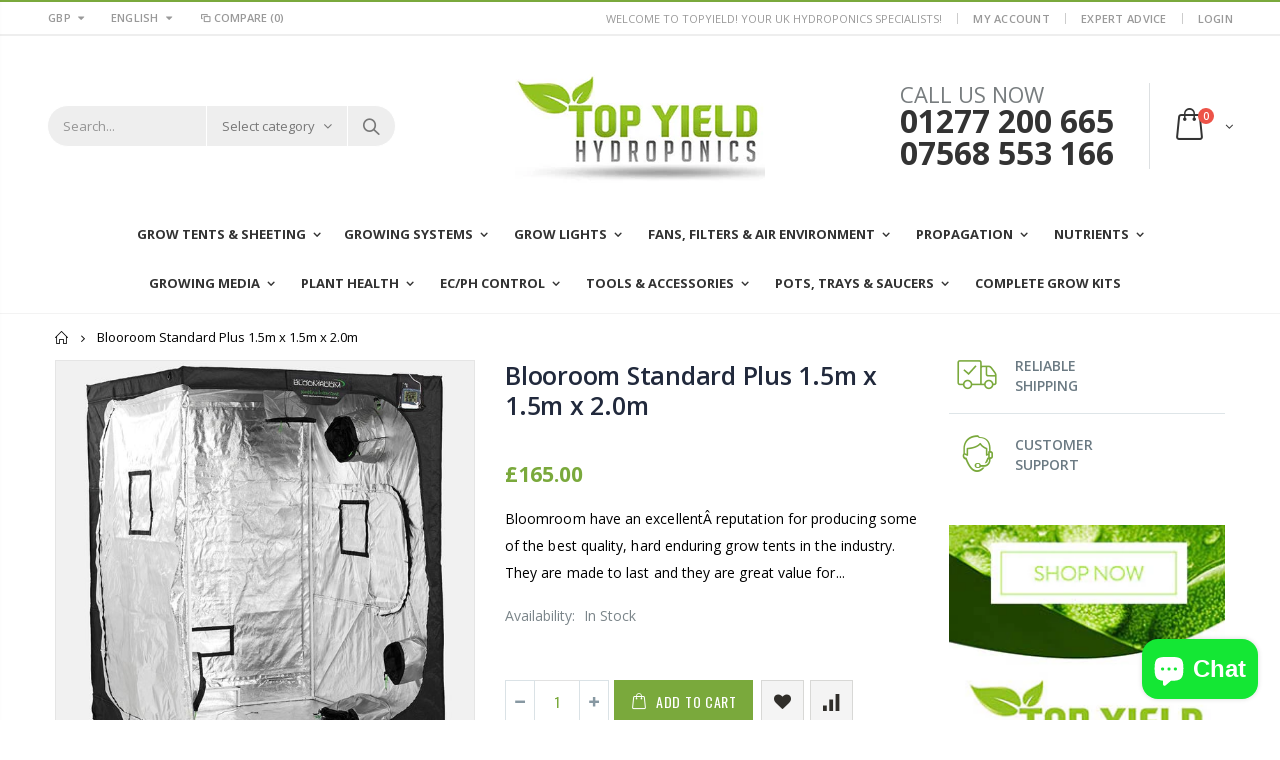

--- FILE ---
content_type: text/html; charset=utf-8
request_url: https://www.topyieldhydroponics.co.uk/products/copy-of-bloom-room-standard-1-2m-x-1-2m-x-2-0m
body_size: 38153
content:
<!doctype html>
<!--[if IE 8]><html class="no-js lt-ie9" lang="en"> <![endif]-->
<!--[if IE 9 ]><html class="ie9 no-js"> <![endif]-->
<!--[if (gt IE 9)|!(IE)]><!--> <html class="no-js"> <!--<![endif]-->
<head>


  <link rel="preload" href="//www.topyieldhydroponics.co.uk/cdn/shop/t/15/assets/plugins.css?v=72257210834594769871621622280" as="style">
  <link rel="preload" href="//www.topyieldhydroponics.co.uk/cdn/shop/t/15/assets/styles.scss.css?v=137142379085862256041703194870" as="style">
  <link rel="preload" href="//www.topyieldhydroponics.co.uk/cdn/shop/t/15/assets/responsive.scss.css?v=165620680331924008901621622329" as="style">
  <link rel="preload" as="script" href=" //www.topyieldhydroponics.co.uk/cdn/shop/t/15/assets/vendor.js?v=87184275017789173351621622301"> 
  <!-- Basic page needs ================================================== -->
  <meta charset="utf-8">
  <meta http-equiv="Content-Type" content="text/html; charset=utf-8">
  <link rel="shortcut icon" href="//www.topyieldhydroponics.co.uk/cdn/shop/t/15/assets/favicon.ico?v=90675982084794853291621622197" type="image/png" /><title>Blooroom Standard Plus 1.5m x 1.5m x 2.0m | Bloomroom Grow Tents | Top Yield Hydroponics - Top Yield Hydroponics</title><meta name="description" content="Bloomroom have an excellentÂ reputation for producing some of the best quality, hard enduring grow tents in the industry. They are made to last and they are great value for Money. These tents set the benchmark against the competition with elements such as the zip, often a common problem, is much more resilient to wear and tear. They areÂ practical in all areasÂ at a lower price point ideal for beginners and hobbyist.Â While theÂ Lite tent range is lower in price than the Pro range it stillÂ includes tough, durable,Â tightlyÂ fitted tent fabric, interlocking heavy duty poles forÂ strong support along with tent connectors, plus ventilation allowing ducting to be fittedÂ giving you a perfect indoor growing environment. If you are searching for the best Bloomroom Grow Tents for sale, then Top Yield will be the best option for you in the UK market." /><!-- Helpers ================================================== --><!-- /snippets/social-meta-tags.liquid -->


  <meta property="og:type" content="product">
  <meta property="og:title" content="Blooroom Standard Plus 1.5m x 1.5m x 2.0m">
  
  <meta property="og:image" content="http://www.topyieldhydroponics.co.uk/cdn/shop/products/BR-StandardPlus-1.5x1.5x2-Open_grande.jpg?v=1612198077">
  <meta property="og:image:secure_url" content="https://www.topyieldhydroponics.co.uk/cdn/shop/products/BR-StandardPlus-1.5x1.5x2-Open_grande.jpg?v=1612198077">
  
  <meta property="og:image" content="http://www.topyieldhydroponics.co.uk/cdn/shop/products/Removable_Zip_Cover_2931ea8b-6d2b-4cc7-91ce-d268c67e0309_grande.jpg?v=1612198085">
  <meta property="og:image:secure_url" content="https://www.topyieldhydroponics.co.uk/cdn/shop/products/Removable_Zip_Cover_2931ea8b-6d2b-4cc7-91ce-d268c67e0309_grande.jpg?v=1612198085">
  
  <meta property="og:image" content="http://www.topyieldhydroponics.co.uk/cdn/shop/products/Hydro-Meter_Optional_Extra_386d8233-2966-44be-af9a-b3a319da1160_grande.jpg?v=1612198090">
  <meta property="og:image:secure_url" content="https://www.topyieldhydroponics.co.uk/cdn/shop/products/Hydro-Meter_Optional_Extra_386d8233-2966-44be-af9a-b3a319da1160_grande.jpg?v=1612198090">
  
  <meta property="og:price:amount" content="165.00">
  <meta property="og:price:currency" content="GBP">


  <meta property="og:description" content="Bloomroom have an excellentÂ reputation for producing some of the best quality, hard enduring grow tents in the industry. They are made to last and they are great value for Money. These tents set the benchmark against the competition with elements such as the zip, often a common problem, is much more resilient to wear and tear. They areÂ practical in all areasÂ at a lower price point ideal for beginners and hobbyist.Â While theÂ Lite tent range is lower in price than the Pro range it stillÂ includes tough, durable,Â tightlyÂ fitted tent fabric, interlocking heavy duty poles forÂ strong support along with tent connectors, plus ventilation allowing ducting to be fittedÂ giving you a perfect indoor growing environment. If you are searching for the best Bloomroom Grow Tents for sale, then Top Yield will be the best option for you in the UK market.">

  <meta property="og:url" content="https://www.topyieldhydroponics.co.uk/products/copy-of-bloom-room-standard-1-2m-x-1-2m-x-2-0m">
  <meta property="og:site_name" content="Top Yield Hydroponics">





<meta name="twitter:card" content="summary">

  <meta name="twitter:title" content="Blooroom Standard Plus 1.5m x 1.5m x 2.0m">
  <meta name="twitter:description" content="Bloomroom have an excellentÂ reputation for producing some of the best quality, hard enduring grow tents in the industry. They are made to last and they are great value for Money. These tents set the benchmark against the competition with elements such as the zip, often a common problem, is much more resilient to wear and tear. They areÂ practical in all areasÂ at a lower price point ideal for beginners and hobbyist.Â While theÂ Lite tent range is lower in price than the Pro range it stillÂ includes tough, durable,Â tightlyÂ fitted tent fabric, interlocking heavy duty poles forÂ strong support along with tent connectors, plus ventilation allowing ducting to be fittedÂ giving you a perfect indoor growing environment. Bloomroom Standard Plus 1.5m X 1.5m X 2.0m Tent Dimensions - 1.5m x 1.5m x 2.0m SKIN Material - 600*300D">
  <meta name="twitter:image" content="https://www.topyieldhydroponics.co.uk/cdn/shop/products/BR-StandardPlus-1.5x1.5x2-Open_medium.jpg?v=1612198077">
  <meta name="twitter:image:width" content="240">
  <meta name="twitter:image:height" content="240">

<link rel="canonical" href="https://www.topyieldhydroponics.co.uk/products/copy-of-bloom-room-standard-1-2m-x-1-2m-x-2-0m" /><meta name="viewport" content="width=device-width, initial-scale=1, minimum-scale=1, maximum-scale=1" /><meta name="theme-color" content="" />
  <!-- CSS ==================================================+ -->
  <link href="//www.topyieldhydroponics.co.uk/cdn/shop/t/15/assets/plugins.css?v=72257210834594769871621622280" rel="stylesheet" type="text/css" media="all" />
  <link href="//www.topyieldhydroponics.co.uk/cdn/shop/t/15/assets/ultramegamenu.css?v=153860774059603647871621622301" rel="stylesheet" type="text/css" media="all" />
  <link href="//www.topyieldhydroponics.co.uk/cdn/shop/t/15/assets/styles.scss.css?v=137142379085862256041703194870" rel="stylesheet" type="text/css" media="all" />
<link href="//www.topyieldhydroponics.co.uk/cdn/shop/t/15/assets/header-type18.scss.css?v=20955505497734048091621622329" rel="stylesheet" type="text/css" media="all" />
<link href="//www.topyieldhydroponics.co.uk/cdn/shop/t/15/assets/product.scss.css?v=161163177820416501891621622329" rel="stylesheet" type="text/css" media="all" />
    <link href="//www.topyieldhydroponics.co.uk/cdn/shop/t/15/assets/jquery.fancybox.css?v=89610375720255671161621622247" rel="stylesheet" type="text/css" media="all" />
<link href="//www.topyieldhydroponics.co.uk/cdn/shop/t/15/assets/new-style.scss.css?v=14116906835749721411621622329" rel="stylesheet" type="text/css" media="all" />
<link href="//www.topyieldhydroponics.co.uk/cdn/shop/t/15/assets/responsive.scss.css?v=165620680331924008901621622329" rel="stylesheet" type="text/css" media="all" />
  <link href="//www.topyieldhydroponics.co.uk/cdn/shop/t/15/assets/color-config.scss.css?v=12864055429568902651703194869" rel="stylesheet" type="text/css" media="all" />
    
  
 









 
<script>window.performance && window.performance.mark && window.performance.mark('shopify.content_for_header.start');</script><meta name="google-site-verification" content="S8-dpJOz7cRUpeqfhGUuCiiVZ6BrbGMmvIP2YqQ6_78">
<meta name="facebook-domain-verification" content="tg23c61z770oefh7bxzuxoadm55o9u">
<meta name="facebook-domain-verification" content="zw4kglkcuhsia96r2vuqpy8hj4yxp9">
<meta id="shopify-digital-wallet" name="shopify-digital-wallet" content="/23203086400/digital_wallets/dialog">
<meta name="shopify-checkout-api-token" content="01e78d9e3e32a838fa9d4499b4f83382">
<meta id="in-context-paypal-metadata" data-shop-id="23203086400" data-venmo-supported="false" data-environment="production" data-locale="en_US" data-paypal-v4="true" data-currency="GBP">
<link rel="alternate" type="application/json+oembed" href="https://www.topyieldhydroponics.co.uk/products/copy-of-bloom-room-standard-1-2m-x-1-2m-x-2-0m.oembed">
<script async="async" data-src="/checkouts/internal/preloads.js?locale=en-GB"></script>
<link rel="preconnect" href="https://shop.app" crossorigin="anonymous">
<script async="async" data-src="https://shop.app/checkouts/internal/preloads.js?locale=en-GB&shop_id=23203086400" crossorigin="anonymous"></script>
<script id="apple-pay-shop-capabilities" type="application/json">{"shopId":23203086400,"countryCode":"GB","currencyCode":"GBP","merchantCapabilities":["supports3DS"],"merchantId":"gid:\/\/shopify\/Shop\/23203086400","merchantName":"Top Yield Hydroponics","requiredBillingContactFields":["postalAddress","email"],"requiredShippingContactFields":["postalAddress","email"],"shippingType":"shipping","supportedNetworks":["visa","maestro","masterCard","amex","discover","elo"],"total":{"type":"pending","label":"Top Yield Hydroponics","amount":"1.00"},"shopifyPaymentsEnabled":true,"supportsSubscriptions":true}</script>
<script id="shopify-features" type="application/json">{"accessToken":"01e78d9e3e32a838fa9d4499b4f83382","betas":["rich-media-storefront-analytics"],"domain":"www.topyieldhydroponics.co.uk","predictiveSearch":true,"shopId":23203086400,"locale":"en"}</script>
<script>var Shopify = Shopify || {};
Shopify.shop = "topyieldhydroponics-co-uk.myshopify.com";
Shopify.locale = "en";
Shopify.currency = {"active":"GBP","rate":"1.0"};
Shopify.country = "GB";
Shopify.theme = {"name":"porto Optimization  ","id":123318501563,"schema_name":"Porto","schema_version":"3.5.1","theme_store_id":null,"role":"main"};
Shopify.theme.handle = "null";
Shopify.theme.style = {"id":null,"handle":null};
Shopify.cdnHost = "www.topyieldhydroponics.co.uk/cdn";
Shopify.routes = Shopify.routes || {};
Shopify.routes.root = "/";</script>
<script type="module">!function(o){(o.Shopify=o.Shopify||{}).modules=!0}(window);</script>
<script>!function(o){function n(){var o=[];function n(){o.push(Array.prototype.slice.apply(arguments))}return n.q=o,n}var t=o.Shopify=o.Shopify||{};t.loadFeatures=n(),t.autoloadFeatures=n()}(window);</script>
<script>
  window.ShopifyPay = window.ShopifyPay || {};
  window.ShopifyPay.apiHost = "shop.app\/pay";
  window.ShopifyPay.redirectState = null;
</script>
<script id="shop-js-analytics" type="application/json">{"pageType":"product"}</script>
<script defer="defer" async type="module" data-src="//www.topyieldhydroponics.co.uk/cdn/shopifycloud/shop-js/modules/v2/client.init-shop-cart-sync_BdyHc3Nr.en.esm.js"></script>
<script defer="defer" async type="module" data-src="//www.topyieldhydroponics.co.uk/cdn/shopifycloud/shop-js/modules/v2/chunk.common_Daul8nwZ.esm.js"></script>
<script type="module">
  await import("//www.topyieldhydroponics.co.uk/cdn/shopifycloud/shop-js/modules/v2/client.init-shop-cart-sync_BdyHc3Nr.en.esm.js");
await import("//www.topyieldhydroponics.co.uk/cdn/shopifycloud/shop-js/modules/v2/chunk.common_Daul8nwZ.esm.js");

  window.Shopify.SignInWithShop?.initShopCartSync?.({"fedCMEnabled":true,"windoidEnabled":true});

</script>
<script>
  window.Shopify = window.Shopify || {};
  if (!window.Shopify.featureAssets) window.Shopify.featureAssets = {};
  window.Shopify.featureAssets['shop-js'] = {"shop-cart-sync":["modules/v2/client.shop-cart-sync_QYOiDySF.en.esm.js","modules/v2/chunk.common_Daul8nwZ.esm.js"],"init-fed-cm":["modules/v2/client.init-fed-cm_DchLp9rc.en.esm.js","modules/v2/chunk.common_Daul8nwZ.esm.js"],"shop-button":["modules/v2/client.shop-button_OV7bAJc5.en.esm.js","modules/v2/chunk.common_Daul8nwZ.esm.js"],"init-windoid":["modules/v2/client.init-windoid_DwxFKQ8e.en.esm.js","modules/v2/chunk.common_Daul8nwZ.esm.js"],"shop-cash-offers":["modules/v2/client.shop-cash-offers_DWtL6Bq3.en.esm.js","modules/v2/chunk.common_Daul8nwZ.esm.js","modules/v2/chunk.modal_CQq8HTM6.esm.js"],"shop-toast-manager":["modules/v2/client.shop-toast-manager_CX9r1SjA.en.esm.js","modules/v2/chunk.common_Daul8nwZ.esm.js"],"init-shop-email-lookup-coordinator":["modules/v2/client.init-shop-email-lookup-coordinator_UhKnw74l.en.esm.js","modules/v2/chunk.common_Daul8nwZ.esm.js"],"pay-button":["modules/v2/client.pay-button_DzxNnLDY.en.esm.js","modules/v2/chunk.common_Daul8nwZ.esm.js"],"avatar":["modules/v2/client.avatar_BTnouDA3.en.esm.js"],"init-shop-cart-sync":["modules/v2/client.init-shop-cart-sync_BdyHc3Nr.en.esm.js","modules/v2/chunk.common_Daul8nwZ.esm.js"],"shop-login-button":["modules/v2/client.shop-login-button_D8B466_1.en.esm.js","modules/v2/chunk.common_Daul8nwZ.esm.js","modules/v2/chunk.modal_CQq8HTM6.esm.js"],"init-customer-accounts-sign-up":["modules/v2/client.init-customer-accounts-sign-up_C8fpPm4i.en.esm.js","modules/v2/client.shop-login-button_D8B466_1.en.esm.js","modules/v2/chunk.common_Daul8nwZ.esm.js","modules/v2/chunk.modal_CQq8HTM6.esm.js"],"init-shop-for-new-customer-accounts":["modules/v2/client.init-shop-for-new-customer-accounts_CVTO0Ztu.en.esm.js","modules/v2/client.shop-login-button_D8B466_1.en.esm.js","modules/v2/chunk.common_Daul8nwZ.esm.js","modules/v2/chunk.modal_CQq8HTM6.esm.js"],"init-customer-accounts":["modules/v2/client.init-customer-accounts_dRgKMfrE.en.esm.js","modules/v2/client.shop-login-button_D8B466_1.en.esm.js","modules/v2/chunk.common_Daul8nwZ.esm.js","modules/v2/chunk.modal_CQq8HTM6.esm.js"],"shop-follow-button":["modules/v2/client.shop-follow-button_CkZpjEct.en.esm.js","modules/v2/chunk.common_Daul8nwZ.esm.js","modules/v2/chunk.modal_CQq8HTM6.esm.js"],"lead-capture":["modules/v2/client.lead-capture_BntHBhfp.en.esm.js","modules/v2/chunk.common_Daul8nwZ.esm.js","modules/v2/chunk.modal_CQq8HTM6.esm.js"],"checkout-modal":["modules/v2/client.checkout-modal_CfxcYbTm.en.esm.js","modules/v2/chunk.common_Daul8nwZ.esm.js","modules/v2/chunk.modal_CQq8HTM6.esm.js"],"shop-login":["modules/v2/client.shop-login_Da4GZ2H6.en.esm.js","modules/v2/chunk.common_Daul8nwZ.esm.js","modules/v2/chunk.modal_CQq8HTM6.esm.js"],"payment-terms":["modules/v2/client.payment-terms_MV4M3zvL.en.esm.js","modules/v2/chunk.common_Daul8nwZ.esm.js","modules/v2/chunk.modal_CQq8HTM6.esm.js"]};
</script>
<script>(function() {
  var isLoaded = false;
  function asyncLoad() {
    if (isLoaded) return;
    isLoaded = true;
    var urls = ["https:\/\/cloudsearch-1f874.kxcdn.com\/shopify.js?shop=topyieldhydroponics-co-uk.myshopify.com","https:\/\/cdn.shopify.com\/s\/files\/1\/0232\/0308\/6400\/t\/5\/assets\/globo.menu.init.js?v=1616116788\u0026shop=topyieldhydroponics-co-uk.myshopify.com","https:\/\/static.klaviyo.com\/onsite\/js\/klaviyo.js?company_id=Ynh4bd\u0026shop=topyieldhydroponics-co-uk.myshopify.com","https:\/\/static.klaviyo.com\/onsite\/js\/klaviyo.js?company_id=Ynh4bd\u0026shop=topyieldhydroponics-co-uk.myshopify.com","https:\/\/gdprcdn.b-cdn.net\/js\/gdpr_cookie_consent.min.js?shop=topyieldhydroponics-co-uk.myshopify.com","https:\/\/static.klaviyo.com\/onsite\/js\/klaviyo.js?company_id=XNt6HC\u0026shop=topyieldhydroponics-co-uk.myshopify.com","https:\/\/static.klaviyo.com\/onsite\/js\/klaviyo.js?company_id=XNt6HC\u0026shop=topyieldhydroponics-co-uk.myshopify.com","https:\/\/seo.apps.avada.io\/avada-seo-installed.js?shop=topyieldhydroponics-co-uk.myshopify.com"];
    for (var i = 0; i < urls.length; i++) {
      var s = document.createElement('script');
      s.type = 'text/javascript';
      s.async = true;
      s.src = urls[i];
      var x = document.getElementsByTagName('script')[0];
      x.parentNode.insertBefore(s, x);
    }
  };
  document.addEventListener('StartAsyncLoading',function(event){asyncLoad();});if(window.attachEvent) {
    window.attachEvent('onload', function(){});
  } else {
    window.addEventListener('load', function(){}, false);
  }
})();</script>
<script id="__st">var __st={"a":23203086400,"offset":0,"reqid":"271dea2e-d480-4c35-866b-efd8176a5d44-1768941819","pageurl":"www.topyieldhydroponics.co.uk\/products\/copy-of-bloom-room-standard-1-2m-x-1-2m-x-2-0m","u":"0d8b6eddfe02","p":"product","rtyp":"product","rid":3176139915328};</script>
<script>window.ShopifyPaypalV4VisibilityTracking = true;</script>
<script id="captcha-bootstrap">!function(){'use strict';const t='contact',e='account',n='new_comment',o=[[t,t],['blogs',n],['comments',n],[t,'customer']],c=[[e,'customer_login'],[e,'guest_login'],[e,'recover_customer_password'],[e,'create_customer']],r=t=>t.map((([t,e])=>`form[action*='/${t}']:not([data-nocaptcha='true']) input[name='form_type'][value='${e}']`)).join(','),a=t=>()=>t?[...document.querySelectorAll(t)].map((t=>t.form)):[];function s(){const t=[...o],e=r(t);return a(e)}const i='password',u='form_key',d=['recaptcha-v3-token','g-recaptcha-response','h-captcha-response',i],f=()=>{try{return window.sessionStorage}catch{return}},m='__shopify_v',_=t=>t.elements[u];function p(t,e,n=!1){try{const o=window.sessionStorage,c=JSON.parse(o.getItem(e)),{data:r}=function(t){const{data:e,action:n}=t;return t[m]||n?{data:e,action:n}:{data:t,action:n}}(c);for(const[e,n]of Object.entries(r))t.elements[e]&&(t.elements[e].value=n);n&&o.removeItem(e)}catch(o){console.error('form repopulation failed',{error:o})}}const l='form_type',E='cptcha';function T(t){t.dataset[E]=!0}const w=window,h=w.document,L='Shopify',v='ce_forms',y='captcha';let A=!1;((t,e)=>{const n=(g='f06e6c50-85a8-45c8-87d0-21a2b65856fe',I='https://cdn.shopify.com/shopifycloud/storefront-forms-hcaptcha/ce_storefront_forms_captcha_hcaptcha.v1.5.2.iife.js',D={infoText:'Protected by hCaptcha',privacyText:'Privacy',termsText:'Terms'},(t,e,n)=>{const o=w[L][v],c=o.bindForm;if(c)return c(t,g,e,D).then(n);var r;o.q.push([[t,g,e,D],n]),r=I,A||(h.body.append(Object.assign(h.createElement('script'),{id:'captcha-provider',async:!0,src:r})),A=!0)});var g,I,D;w[L]=w[L]||{},w[L][v]=w[L][v]||{},w[L][v].q=[],w[L][y]=w[L][y]||{},w[L][y].protect=function(t,e){n(t,void 0,e),T(t)},Object.freeze(w[L][y]),function(t,e,n,w,h,L){const[v,y,A,g]=function(t,e,n){const i=e?o:[],u=t?c:[],d=[...i,...u],f=r(d),m=r(i),_=r(d.filter((([t,e])=>n.includes(e))));return[a(f),a(m),a(_),s()]}(w,h,L),I=t=>{const e=t.target;return e instanceof HTMLFormElement?e:e&&e.form},D=t=>v().includes(t);t.addEventListener('submit',(t=>{const e=I(t);if(!e)return;const n=D(e)&&!e.dataset.hcaptchaBound&&!e.dataset.recaptchaBound,o=_(e),c=g().includes(e)&&(!o||!o.value);(n||c)&&t.preventDefault(),c&&!n&&(function(t){try{if(!f())return;!function(t){const e=f();if(!e)return;const n=_(t);if(!n)return;const o=n.value;o&&e.removeItem(o)}(t);const e=Array.from(Array(32),(()=>Math.random().toString(36)[2])).join('');!function(t,e){_(t)||t.append(Object.assign(document.createElement('input'),{type:'hidden',name:u})),t.elements[u].value=e}(t,e),function(t,e){const n=f();if(!n)return;const o=[...t.querySelectorAll(`input[type='${i}']`)].map((({name:t})=>t)),c=[...d,...o],r={};for(const[a,s]of new FormData(t).entries())c.includes(a)||(r[a]=s);n.setItem(e,JSON.stringify({[m]:1,action:t.action,data:r}))}(t,e)}catch(e){console.error('failed to persist form',e)}}(e),e.submit())}));const S=(t,e)=>{t&&!t.dataset[E]&&(n(t,e.some((e=>e===t))),T(t))};for(const o of['focusin','change'])t.addEventListener(o,(t=>{const e=I(t);D(e)&&S(e,y())}));const B=e.get('form_key'),M=e.get(l),P=B&&M;t.addEventListener('DOMContentLoaded',(()=>{const t=y();if(P)for(const e of t)e.elements[l].value===M&&p(e,B);[...new Set([...A(),...v().filter((t=>'true'===t.dataset.shopifyCaptcha))])].forEach((e=>S(e,t)))}))}(h,new URLSearchParams(w.location.search),n,t,e,['guest_login'])})(!0,!0)}();</script>
<script integrity="sha256-4kQ18oKyAcykRKYeNunJcIwy7WH5gtpwJnB7kiuLZ1E=" data-source-attribution="shopify.loadfeatures" defer="defer" data-src="//www.topyieldhydroponics.co.uk/cdn/shopifycloud/storefront/assets/storefront/load_feature-a0a9edcb.js" crossorigin="anonymous"></script>
<script crossorigin="anonymous" defer="defer" data-src="//www.topyieldhydroponics.co.uk/cdn/shopifycloud/storefront/assets/shopify_pay/storefront-65b4c6d7.js?v=20250812"></script>
<script data-source-attribution="shopify.dynamic_checkout.dynamic.init">var Shopify=Shopify||{};Shopify.PaymentButton=Shopify.PaymentButton||{isStorefrontPortableWallets:!0,init:function(){window.Shopify.PaymentButton.init=function(){};var t=document.createElement("script");t.data-src="https://www.topyieldhydroponics.co.uk/cdn/shopifycloud/portable-wallets/latest/portable-wallets.en.js",t.type="module",document.head.appendChild(t)}};
</script>
<script data-source-attribution="shopify.dynamic_checkout.buyer_consent">
  function portableWalletsHideBuyerConsent(e){var t=document.getElementById("shopify-buyer-consent"),n=document.getElementById("shopify-subscription-policy-button");t&&n&&(t.classList.add("hidden"),t.setAttribute("aria-hidden","true"),n.removeEventListener("click",e))}function portableWalletsShowBuyerConsent(e){var t=document.getElementById("shopify-buyer-consent"),n=document.getElementById("shopify-subscription-policy-button");t&&n&&(t.classList.remove("hidden"),t.removeAttribute("aria-hidden"),n.addEventListener("click",e))}window.Shopify?.PaymentButton&&(window.Shopify.PaymentButton.hideBuyerConsent=portableWalletsHideBuyerConsent,window.Shopify.PaymentButton.showBuyerConsent=portableWalletsShowBuyerConsent);
</script>
<script data-source-attribution="shopify.dynamic_checkout.cart.bootstrap">document.addEventListener("DOMContentLoaded",(function(){function t(){return document.querySelector("shopify-accelerated-checkout-cart, shopify-accelerated-checkout")}if(t())Shopify.PaymentButton.init();else{new MutationObserver((function(e,n){t()&&(Shopify.PaymentButton.init(),n.disconnect())})).observe(document.body,{childList:!0,subtree:!0})}}));
</script>
<link id="shopify-accelerated-checkout-styles" rel="stylesheet" media="screen" href="https://www.topyieldhydroponics.co.uk/cdn/shopifycloud/portable-wallets/latest/accelerated-checkout-backwards-compat.css" crossorigin="anonymous">
<style id="shopify-accelerated-checkout-cart">
        #shopify-buyer-consent {
  margin-top: 1em;
  display: inline-block;
  width: 100%;
}

#shopify-buyer-consent.hidden {
  display: none;
}

#shopify-subscription-policy-button {
  background: none;
  border: none;
  padding: 0;
  text-decoration: underline;
  font-size: inherit;
  cursor: pointer;
}

#shopify-subscription-policy-button::before {
  box-shadow: none;
}

      </style>

<script>window.performance && window.performance.mark && window.performance.mark('shopify.content_for_header.end');</script>
	
<!-- /snippets/oldIE-js.liquid -->


<!--[if lt IE 9]>
<script src="//cdnjs.cloudflare.com/ajax/libs/html5shiv/3.7.2/html5shiv.min.js" type="text/javascript"></script>
<script src="//www.topyieldhydroponics.co.uk/cdn/shop/t/15/assets/respond.min.js?v=52248677837542619231621622288" type="text/javascript"></script>
<link href="//www.topyieldhydroponics.co.uk/cdn/shop/t/15/assets/respond-proxy.html" id="respond-proxy" rel="respond-proxy" />
<link href="//www.topyieldhydroponics.co.uk/search?q=afa461f8a8ecd2ce61bee43ef6877fd6" id="respond-redirect" rel="respond-redirect" />
<script src="//www.topyieldhydroponics.co.uk/search?q=afa461f8a8ecd2ce61bee43ef6877fd6" type="text/javascript"></script>
<![endif]-->

<script src="//www.topyieldhydroponics.co.uk/cdn/shop/t/15/assets/vendor.js?v=87184275017789173351621622301" type="text/javascript"></script>
<!-- Import custom fonts ====================================================== --><script type="text/javascript">
    var productsObj = {};
    var swatch_color_type = 1;
    var product_swatch_size = 'size-small';
    var product_swatch_setting = '1';
    var asset_url = '//www.topyieldhydroponics.co.uk/cdn/shop/t/15/assets//?v=7390';
    var money_format = '<span class="money">£{{amount}}</span>';
    var multi_language = true;
  </script>
  <script src="//www.topyieldhydroponics.co.uk/cdn/shop/t/15/assets/lang2.js?v=83039654540019192671621622249" type="text/javascript"></script>
<script>
  var translator = {
    current_lang : jQuery.cookie("language"),
    init: function() {
      translator.updateStyling();
      translator.updateLangSwitcher();
    },
    updateStyling: function() {
        var style;
        if (translator.isLang2()) {
          style = "<style>*[data-translate] {visibility:hidden} .lang1 {display:none}</style>";
        } else {
          style = "<style>*[data-translate] {visibility:visible} .lang2 {display:none}</style>";
        }
        jQuery('head').append(style);
    },
    updateLangSwitcher: function() {
      if (translator.isLang2()) {
        jQuery(".current-language span").removeClass('active');
        jQuery(".current-language span[class=lang-2]").addClass("active");
      }
    },
    getTextToTranslate: function(selector) {
      var result = window.lang2;
      var params;
      if (selector.indexOf("|") > 0) {
        var devideList = selector.split("|");
        selector = devideList[0];
        params = devideList[1].split(",");
      }

      var selectorArr = selector.split('.');
      if (selectorArr) {
        for (var i = 0; i < selectorArr.length; i++) {
            result = result[selectorArr[i]];
        }
      } else {
        result = result[selector];
      }
      if (result && result.one && result.other) {
        var countEqual1 = true;
        for (var i = 0; i < params.length; i++) {
          if (params[i].indexOf("count") >= 0) {
            variables = params[i].split(":");
            if (variables.length>1) {
              var count = variables[1];
              if (count > 1) {
                countEqual1 = false;
              }
            }
          }
        }
        if (countEqual1) {
          result = result.one;
        } else {
          result = result.other;
        }
      }
      
      if (params && params.length>0) {
        result = result.replace(/{{\s*/g, "{{");
        result = result.replace(/\s*}}/g, "}}");
        for (var i = 0; i < params.length; i++) {
          variables = params[i].split(":");
          if (variables.length>1) {
            result = result.replace("{{"+variables[0]+"}}", variables[1]);
          }
        }
      }
      

      return result;
    },
    isLang2: function() {
      return translator.current_lang && translator.current_lang == 2;
    },
    doTranslate: function(blockSelector) {
      if (translator.isLang2()) {
        jQuery(blockSelector + " [data-translate]").each(function(e) {
          var item = jQuery(this);
          var selector = item.attr("data-translate");
          var text = translator.getTextToTranslate(selector);
          if (item.attr("translate-item")) {
            var attribute = item.attr("translate-item");
            if (attribute == 'blog-date-author') {
              item.html(text);
            } else if (attribute!="") {
              item.attr(attribute,text);
            }
          } else if (item.is("input")) {
            if(item.is("input[type=search]")){
              item.attr("placeholder", text);
            }else{
              item.val(text);
            }
            
          } else {
            item.text(text);
          }
          item.css("visibility","visible");
        });
      }
    }
  };
  translator.init();
  jQuery(document).ready(function() {
    jQuery('.select-language a').on('click', function(){
      var value = jQuery(this).data('lang');
      jQuery.cookie('language', value, {expires:10, path:'/'});
      location.reload();
    });
    translator.doTranslate("body");
  });
</script>
  <style>
    .header-container.type18 {
  border-top-width: 2px;
}
.header-container.type18 .search-area .search-by-category .input-dropdown-inner {
    border-color: #fff;
}
.search-by-category .input-dropdown-inner { 
    height: 40px;
    line-height: 40px;
}
.header-container .mini-cart .widget-design-3 .cart-wrapper {margin-top: 10px;}
.tab-product-collection .category-list .tab-selector ul {
  background-color: #fff;
  padding-left: 0;
}
.top-navigation{
  text-align: center;
} 
.top-navigation li.level0{
  padding-bottom: 10px;
}
div.main-navigation ul.top-navigation .menu-wrap-sub {
  border: 0;
  margin-top: 11px;
}
.top-navigation li.level0.parent a.level-top:after{
  right: 10px;
}
.homepage-bar{
  border:0;
}
.homepage-bar [class^="col-lg-"] .text-area h3{
  margin: 0;
  font-size: 14px;
  font-weight: 600;
  line-height: 19px;
}
.homepage-bar [class^="col-lg-"] .text-area p{
  margin: 0;
  font-size: 13px;
  font-weight: 300;
  color: #839199;
  line-height: 19px;
}
.tab-product-collection .category-list .tab-selector .container{
  background: none;
}
.tab-product-collection .category-list .tab-selector ul li a{
  position: relative;
  background-color: transparent;
  font-family: 'Oswald';
  font-size: 14px;
  font-weight: 600;
  letter-spacing: 0.05em;
  text-transform: uppercase;
}
.tab-product-collection .category-list .tab-selector {
  line-height: 42px;
  background: none;
  margin-bottom: 10px;
  font-family: 'Oswald';
  font-size: 14px;
  letter-spacing: 0.05em;
  color: #282d3b;
  border-bottom: solid 2px #e7e7e7;
}
.tab-product-collection .category-detail .tab-content .category-products .products-grid .owl-nav {
  position: static;
}
.tab-product-collection .category-detail .tab-content .category-products .products-grid .owl-nav button, 
.featured-brands .owl-nav button {
  color: #c4c4c4;
  background: transparent;
  padding: 0;
  margin: 0;
  font-size: 24px;
  position: absolute;
}
.tab-product-collection .category-detail .tab-content .category-products .products-grid .owl-nav .owl-prev {
  left: -40px;
}
.tab-product-collection .category-detail .tab-content .category-products .products-grid .owl-nav .owl-next {
  right: -40px;
}
.tab-product-collection .category-detail .tab-content .category-products .products-grid .owl-nav .owl-prev i:before, .featured-brands .owl-nav .owl-prev i:before {
  content: "\e829";
}
.tab-product-collection .category-detail .tab-content .category-products .products-grid .owl-nav .owl-next i:before, .featured-brands .owl-nav .owl-next i:before {
  content: "\e828";
}
.tab-product-collection .category-detail .tab-content .category-products .products-grid .owl-nav button i, .featured-brands .owl-nav button i {
  color: #c4c4c4;
}
.product-name a {
    color: #2b2b2d;
}
.main-container .tab-product-collection .category-products {
  margin: 0 -10px;
}
.custom-support{
  border-top: #e5e8e8 solid 1px;
  padding-top: 37px !important;
}
.custom-support .col-lg-4 i{
  border-radius: 50% !important;
}
.custom-support .col-lg-4 .content h2 {
  margin: 0;
  font-size: 15px;
  font-weight: 700;
  color: #2b2b2d;
  text-transform: uppercase;
  line-height: 22px;
  margin-bottom: 4px;
}
.custom-support .col-lg-4 .content p {
  font-size: 14px;
  color: #4a505e;
  letter-spacing: 0.01em;
  line-height: 27px;
}
.custom-support .col-lg-4 .content a {
  background-color: transparent;
  border: #efefef solid 1px;
  font-family: 'Oswald';
  font-size: 12.5px;
  text-transform: uppercase;
  font-weight: 400;
  letter-spacing: 0.025em;
  color: #05131c;
  padding: 11px 25.5px;
  box-shadow: none;
}
.parallax-wrapper .parallax { 
    width: 100%;
    margin: 40px 0 10px;
    padding: 71px 0;
}
.parallax-wrapper .parallax .parallax-slider .owl-carousel .item h2 {
  margin-bottom: 12px;
  font-size: 55px;
  font-weight: 700;
  letter-spacing: .01em;
}
.parallax-slider p {
  font-size: 16px;
  letter-spacing: .05em;
  text-transform: uppercase;
  display: block;
  margin-bottom: 24px;
  line-height: inherit;
}
.parallax-slider .item a {
  font-size: 14px;
  padding: 11.5px 29px;
}
.featured-brands h3.title-widget{
  display: none;
}
.featured-brands .owl-carousel{
  padding: 0 80px;
}
.box_feature_brand{
  padding: 30px 0 28px;
  border-bottom: #e5e8e8 solid 1px;
}
.main-container .products-related .category-products .products-grid .owl-nav {
top: -53px;
right: 0;
}
.footer-wrapper .footer-middle ul.contact-info li i, .footer-wrapper .footer-middle ul li.theme-color i, .footer-wrapper .footer-middle .info-footer .footer_newsletter_subscribe .input-group p.text{
  display:none;
}
.footer-wrapper .footer-middle .info-footer .footer-block-title h3 span {
  padding: 0;
  line-height: inherit;
  font-family: 'Oswald';
  font-size: 16px;
  font-weight: 700;
  letter-spacing: 0;
}
.footer-wrapper .footer-middle ul.contact-info li p b {
  font-family: 'Oswald';
  font-weight: 700;
  font-size: 12px;
  margin-bottom: 7px;
  color: #fff;
  display: inline-block;
  text-transform: uppercase;
}
.footer-wrapper .footer-middle a {
  font-size: 13px;
  font-weight: 300;
  letter-spacing: 0.005em;
}
.footer-wrapper .footer-middle button {
  margin-left: 0px;
   background-color: #393939;
}
.footer-wrapper .footer-bottom {
  padding:30px 0 35px;
}
.footer-wrapper .footer-bottom .social-icons a{
  width: 30px;
  height: 30px;
  margin-top: 3px;
  background-color: #393939;
  color: #fff;
  font-size: 14px;
  line-height: 30px;
}
.footer-wrapper .footer-middle .info-footer .footer-block-title h3{
  margin-top: 18px;
}
.main-container .main-wrapper{
  padding-bottom: 0;
}
.footer-wrapper .footer-middle .info-footer .footer_newsletter_subscribe .input-group{
  margin-top: 25px;
}
div.main-navigation ul.top-navigation .menu-wrap-sub:before{
  content: "";
  position: absolute;
  width: 100%;
  height: 100%;
  left: 0;
  top: -15px;
  z-index: -1;
}
.tab-product-collection .category-detail .tab-content .category-products .products-grid .owl-nav button {
  top: 50%;
  -webkit-transform: translateY(-50%);
  transform: translateY(-50%);
}
.group-collection.filter-products h3.title-widget{
  font-family: 'Open Sans';
  font-size: 15px;
  letter-spacing: 0;
  font-weight: 700;
color: #313131;
margin-bottom: 0 !important;
    line-height: 30px;
}
.group-collection .product-name a {color:#777;}
.parallax-wrapper .parallax .parallax-slider .owl-carousel .item a{
  background-color: #7aa93c;
  font-weight: 400;
}
.main-container .pagenav-wrap .pagination .pagination-page li a:hover{
  background: transparent;
  color: inherit;
  border-color: #ccc;
}
.main-container .pagenav-wrap .pagination .pagination-page li.active span{
  background: transparent;
  color: inherit;
}
.icon-right-dir:before {
  content: '\e81a';
}
.main-container .pagenav-wrap .pagination .pagination-page li.text a:hover {
  color: inherit;
}
.main-container .main-wrapper{
  padding-bottom: 80px;
}
.template-product .main-container .main-wrapper{
  padding-bottom: 0;
}
.sidebar-product .custom-block-1 div i{
  color: #7aa93c;
}
.product-view .product-shop .middle-product-detail .product-type-data .price-box .price{
  font-family: 'Oswald';
  font-weight: 400;
}
.product-view .product-shop .bottom-home-dailydeal .product-date div, .box-popup{
  border-radius: 0;
}
.main-container .checkout-cart .checkout-info .shipping h2 a.collapsed:after {
  content: '\e81c';
  border: 0;
  color: #21293c;
  font-size: 17px;
  background-color: transparent;
}
.main-container .checkout-cart .checkout-info .shipping h2 a:after {
  content: '\e81b';
  border: 0;
  color: #21293c;
  font-size: 17px;
  background-color: transparent;
}
.main-container .checkout-cart .checkout-info .shipping h2:hover a:after {
  background-color: transparent;
  border: 0;
  color: #21293c;
}
.main-container .checkout-cart .checkout-info .shipping h2, .main-container .checkout-cart .checkout-info .shipping .shipping-form .shipping-calculator-wrapper{
  border-radius: 0;
}
.main-container .checkout-cart .checkout-info .shipping .shipping-form ul.form-list li select{
  border-radius: 0;
}
.main-container .checkout-cart .page-title h1{
  color: #7aa93c;
}
.template-blog .owl-dots{
  position: absolute;
  left: 0;
  right: 0;
  bottom: 0;
}
.main-container .login_content h2{
  text-transform: none;
}
.product-main .collection-main-banner .category-image img{
  width: 100%;
}
.full-width-image-banner {
  margin-top: 0;
}
.item .item-area .product-image-area {
  border: solid 1px #ddd !important;
} 
@media(min-width: 768px){
.header-container .mini-cart .cart-design-5 .icon-cart-header i {font-size: 35px;}
}
@media(max-width: 767px){
  .footer-wrapper .footer-bottom .custom-block {
  margin-left: 0;
}
.footer-wrapper .footer-bottom .custom-block div {float: left !important;margin: 0;}
.footer-wrapper .footer-bottom .custom-block div.custom-block {margin-bottom: 20px;}
}
    
  </style>
 

<script>window.__pagefly_analytics_settings__={"version":2,"visits":130,"dashboardVisits":0,"storefrontPassword":"","acceptGDPR":true,"acceptTracking":false,"useNewVersion":true,"planMigrated":true,"install_app":"1","pageflyThemeId":125121855675,"publish_first_regular_page":"1","create_first_regular_page":"1","acceptGATracking":true,"acceptCrisp":true,"acceptCookies":true,"feedbackTriggered":[{"triggeredAt":"2022-03-12T05:01:51.720Z","type":"OLD_USER"},{"triggeredAt":"2022-03-12T06:59:00.979Z","type":"VIEW_PAGE_NO_TEMPLATE"}]};</script>
 <script src="https://cdn.shopify.com/extensions/e4b3a77b-20c9-4161-b1bb-deb87046128d/inbox-1253/assets/inbox-chat-loader.js" type="text/javascript" defer="defer"></script>
<link href="https://monorail-edge.shopifysvc.com" rel="dns-prefetch">
<script>(function(){if ("sendBeacon" in navigator && "performance" in window) {try {var session_token_from_headers = performance.getEntriesByType('navigation')[0].serverTiming.find(x => x.name == '_s').description;} catch {var session_token_from_headers = undefined;}var session_cookie_matches = document.cookie.match(/_shopify_s=([^;]*)/);var session_token_from_cookie = session_cookie_matches && session_cookie_matches.length === 2 ? session_cookie_matches[1] : "";var session_token = session_token_from_headers || session_token_from_cookie || "";function handle_abandonment_event(e) {var entries = performance.getEntries().filter(function(entry) {return /monorail-edge.shopifysvc.com/.test(entry.name);});if (!window.abandonment_tracked && entries.length === 0) {window.abandonment_tracked = true;var currentMs = Date.now();var navigation_start = performance.timing.navigationStart;var payload = {shop_id: 23203086400,url: window.location.href,navigation_start,duration: currentMs - navigation_start,session_token,page_type: "product"};window.navigator.sendBeacon("https://monorail-edge.shopifysvc.com/v1/produce", JSON.stringify({schema_id: "online_store_buyer_site_abandonment/1.1",payload: payload,metadata: {event_created_at_ms: currentMs,event_sent_at_ms: currentMs}}));}}window.addEventListener('pagehide', handle_abandonment_event);}}());</script>
<script id="web-pixels-manager-setup">(function e(e,d,r,n,o){if(void 0===o&&(o={}),!Boolean(null===(a=null===(i=window.Shopify)||void 0===i?void 0:i.analytics)||void 0===a?void 0:a.replayQueue)){var i,a;window.Shopify=window.Shopify||{};var t=window.Shopify;t.analytics=t.analytics||{};var s=t.analytics;s.replayQueue=[],s.publish=function(e,d,r){return s.replayQueue.push([e,d,r]),!0};try{self.performance.mark("wpm:start")}catch(e){}var l=function(){var e={modern:/Edge?\/(1{2}[4-9]|1[2-9]\d|[2-9]\d{2}|\d{4,})\.\d+(\.\d+|)|Firefox\/(1{2}[4-9]|1[2-9]\d|[2-9]\d{2}|\d{4,})\.\d+(\.\d+|)|Chrom(ium|e)\/(9{2}|\d{3,})\.\d+(\.\d+|)|(Maci|X1{2}).+ Version\/(15\.\d+|(1[6-9]|[2-9]\d|\d{3,})\.\d+)([,.]\d+|)( \(\w+\)|)( Mobile\/\w+|) Safari\/|Chrome.+OPR\/(9{2}|\d{3,})\.\d+\.\d+|(CPU[ +]OS|iPhone[ +]OS|CPU[ +]iPhone|CPU IPhone OS|CPU iPad OS)[ +]+(15[._]\d+|(1[6-9]|[2-9]\d|\d{3,})[._]\d+)([._]\d+|)|Android:?[ /-](13[3-9]|1[4-9]\d|[2-9]\d{2}|\d{4,})(\.\d+|)(\.\d+|)|Android.+Firefox\/(13[5-9]|1[4-9]\d|[2-9]\d{2}|\d{4,})\.\d+(\.\d+|)|Android.+Chrom(ium|e)\/(13[3-9]|1[4-9]\d|[2-9]\d{2}|\d{4,})\.\d+(\.\d+|)|SamsungBrowser\/([2-9]\d|\d{3,})\.\d+/,legacy:/Edge?\/(1[6-9]|[2-9]\d|\d{3,})\.\d+(\.\d+|)|Firefox\/(5[4-9]|[6-9]\d|\d{3,})\.\d+(\.\d+|)|Chrom(ium|e)\/(5[1-9]|[6-9]\d|\d{3,})\.\d+(\.\d+|)([\d.]+$|.*Safari\/(?![\d.]+ Edge\/[\d.]+$))|(Maci|X1{2}).+ Version\/(10\.\d+|(1[1-9]|[2-9]\d|\d{3,})\.\d+)([,.]\d+|)( \(\w+\)|)( Mobile\/\w+|) Safari\/|Chrome.+OPR\/(3[89]|[4-9]\d|\d{3,})\.\d+\.\d+|(CPU[ +]OS|iPhone[ +]OS|CPU[ +]iPhone|CPU IPhone OS|CPU iPad OS)[ +]+(10[._]\d+|(1[1-9]|[2-9]\d|\d{3,})[._]\d+)([._]\d+|)|Android:?[ /-](13[3-9]|1[4-9]\d|[2-9]\d{2}|\d{4,})(\.\d+|)(\.\d+|)|Mobile Safari.+OPR\/([89]\d|\d{3,})\.\d+\.\d+|Android.+Firefox\/(13[5-9]|1[4-9]\d|[2-9]\d{2}|\d{4,})\.\d+(\.\d+|)|Android.+Chrom(ium|e)\/(13[3-9]|1[4-9]\d|[2-9]\d{2}|\d{4,})\.\d+(\.\d+|)|Android.+(UC? ?Browser|UCWEB|U3)[ /]?(15\.([5-9]|\d{2,})|(1[6-9]|[2-9]\d|\d{3,})\.\d+)\.\d+|SamsungBrowser\/(5\.\d+|([6-9]|\d{2,})\.\d+)|Android.+MQ{2}Browser\/(14(\.(9|\d{2,})|)|(1[5-9]|[2-9]\d|\d{3,})(\.\d+|))(\.\d+|)|K[Aa][Ii]OS\/(3\.\d+|([4-9]|\d{2,})\.\d+)(\.\d+|)/},d=e.modern,r=e.legacy,n=navigator.userAgent;return n.match(d)?"modern":n.match(r)?"legacy":"unknown"}(),u="modern"===l?"modern":"legacy",c=(null!=n?n:{modern:"",legacy:""})[u],f=function(e){return[e.baseUrl,"/wpm","/b",e.hashVersion,"modern"===e.buildTarget?"m":"l",".js"].join("")}({baseUrl:d,hashVersion:r,buildTarget:u}),m=function(e){var d=e.version,r=e.bundleTarget,n=e.surface,o=e.pageUrl,i=e.monorailEndpoint;return{emit:function(e){var a=e.status,t=e.errorMsg,s=(new Date).getTime(),l=JSON.stringify({metadata:{event_sent_at_ms:s},events:[{schema_id:"web_pixels_manager_load/3.1",payload:{version:d,bundle_target:r,page_url:o,status:a,surface:n,error_msg:t},metadata:{event_created_at_ms:s}}]});if(!i)return console&&console.warn&&console.warn("[Web Pixels Manager] No Monorail endpoint provided, skipping logging."),!1;try{return self.navigator.sendBeacon.bind(self.navigator)(i,l)}catch(e){}var u=new XMLHttpRequest;try{return u.open("POST",i,!0),u.setRequestHeader("Content-Type","text/plain"),u.send(l),!0}catch(e){return console&&console.warn&&console.warn("[Web Pixels Manager] Got an unhandled error while logging to Monorail."),!1}}}}({version:r,bundleTarget:l,surface:e.surface,pageUrl:self.location.href,monorailEndpoint:e.monorailEndpoint});try{o.browserTarget=l,function(e){var d=e.src,r=e.async,n=void 0===r||r,o=e.onload,i=e.onerror,a=e.sri,t=e.scriptDataAttributes,s=void 0===t?{}:t,l=document.createElement("script"),u=document.querySelector("head"),c=document.querySelector("body");if(l.async=n,l.src=d,a&&(l.integrity=a,l.crossOrigin="anonymous"),s)for(var f in s)if(Object.prototype.hasOwnProperty.call(s,f))try{l.dataset[f]=s[f]}catch(e){}if(o&&l.addEventListener("load",o),i&&l.addEventListener("error",i),u)u.appendChild(l);else{if(!c)throw new Error("Did not find a head or body element to append the script");c.appendChild(l)}}({src:f,async:!0,onload:function(){if(!function(){var e,d;return Boolean(null===(d=null===(e=window.Shopify)||void 0===e?void 0:e.analytics)||void 0===d?void 0:d.initialized)}()){var d=window.webPixelsManager.init(e)||void 0;if(d){var r=window.Shopify.analytics;r.replayQueue.forEach((function(e){var r=e[0],n=e[1],o=e[2];d.publishCustomEvent(r,n,o)})),r.replayQueue=[],r.publish=d.publishCustomEvent,r.visitor=d.visitor,r.initialized=!0}}},onerror:function(){return m.emit({status:"failed",errorMsg:"".concat(f," has failed to load")})},sri:function(e){var d=/^sha384-[A-Za-z0-9+/=]+$/;return"string"==typeof e&&d.test(e)}(c)?c:"",scriptDataAttributes:o}),m.emit({status:"loading"})}catch(e){m.emit({status:"failed",errorMsg:(null==e?void 0:e.message)||"Unknown error"})}}})({shopId: 23203086400,storefrontBaseUrl: "https://www.topyieldhydroponics.co.uk",extensionsBaseUrl: "https://extensions.shopifycdn.com/cdn/shopifycloud/web-pixels-manager",monorailEndpoint: "https://monorail-edge.shopifysvc.com/unstable/produce_batch",surface: "storefront-renderer",enabledBetaFlags: ["2dca8a86"],webPixelsConfigList: [{"id":"2158952825","configuration":"{\"hashed_organization_id\":\"471bd3f236628c80dfd1c636d0f3a314_v1\",\"app_key\":\"topyieldhydroponics-co-uk\",\"allow_collect_personal_data\":\"true\"}","eventPayloadVersion":"v1","runtimeContext":"STRICT","scriptVersion":"c3e64302e4c6a915b615bb03ddf3784a","type":"APP","apiClientId":111542,"privacyPurposes":["ANALYTICS","MARKETING","SALE_OF_DATA"],"dataSharingAdjustments":{"protectedCustomerApprovalScopes":["read_customer_address","read_customer_email","read_customer_name","read_customer_personal_data","read_customer_phone"]}},{"id":"964854137","configuration":"{\"config\":\"{\\\"pixel_id\\\":\\\"AW-310411517\\\",\\\"target_country\\\":\\\"GB\\\",\\\"gtag_events\\\":[{\\\"type\\\":\\\"page_view\\\",\\\"action_label\\\":\\\"AW-310411517\\\/C5MjCIH4moQDEP2BgpQB\\\"},{\\\"type\\\":\\\"purchase\\\",\\\"action_label\\\":\\\"AW-310411517\\\/nJcnCIT4moQDEP2BgpQB\\\"},{\\\"type\\\":\\\"view_item\\\",\\\"action_label\\\":\\\"AW-310411517\\\/cWovCIf4moQDEP2BgpQB\\\"},{\\\"type\\\":\\\"add_to_cart\\\",\\\"action_label\\\":\\\"AW-310411517\\\/728jCIr4moQDEP2BgpQB\\\"},{\\\"type\\\":\\\"begin_checkout\\\",\\\"action_label\\\":\\\"AW-310411517\\\/ARiSCI34moQDEP2BgpQB\\\"},{\\\"type\\\":\\\"search\\\",\\\"action_label\\\":\\\"AW-310411517\\\/2WpbCJD4moQDEP2BgpQB\\\"},{\\\"type\\\":\\\"add_payment_info\\\",\\\"action_label\\\":\\\"AW-310411517\\\/IfxtCJP4moQDEP2BgpQB\\\"}],\\\"enable_monitoring_mode\\\":false}\"}","eventPayloadVersion":"v1","runtimeContext":"OPEN","scriptVersion":"b2a88bafab3e21179ed38636efcd8a93","type":"APP","apiClientId":1780363,"privacyPurposes":[],"dataSharingAdjustments":{"protectedCustomerApprovalScopes":["read_customer_address","read_customer_email","read_customer_name","read_customer_personal_data","read_customer_phone"]}},{"id":"167575785","configuration":"{\"pixel_id\":\"1330069324132465\",\"pixel_type\":\"facebook_pixel\",\"metaapp_system_user_token\":\"-\"}","eventPayloadVersion":"v1","runtimeContext":"OPEN","scriptVersion":"ca16bc87fe92b6042fbaa3acc2fbdaa6","type":"APP","apiClientId":2329312,"privacyPurposes":["ANALYTICS","MARKETING","SALE_OF_DATA"],"dataSharingAdjustments":{"protectedCustomerApprovalScopes":["read_customer_address","read_customer_email","read_customer_name","read_customer_personal_data","read_customer_phone"]}},{"id":"shopify-app-pixel","configuration":"{}","eventPayloadVersion":"v1","runtimeContext":"STRICT","scriptVersion":"0450","apiClientId":"shopify-pixel","type":"APP","privacyPurposes":["ANALYTICS","MARKETING"]},{"id":"shopify-custom-pixel","eventPayloadVersion":"v1","runtimeContext":"LAX","scriptVersion":"0450","apiClientId":"shopify-pixel","type":"CUSTOM","privacyPurposes":["ANALYTICS","MARKETING"]}],isMerchantRequest: false,initData: {"shop":{"name":"Top Yield Hydroponics","paymentSettings":{"currencyCode":"GBP"},"myshopifyDomain":"topyieldhydroponics-co-uk.myshopify.com","countryCode":"GB","storefrontUrl":"https:\/\/www.topyieldhydroponics.co.uk"},"customer":null,"cart":null,"checkout":null,"productVariants":[{"price":{"amount":165.0,"currencyCode":"GBP"},"product":{"title":"Blooroom Standard Plus 1.5m x 1.5m x 2.0m","vendor":"Topyieldhydroponics.co.uk","id":"3176139915328","untranslatedTitle":"Blooroom Standard Plus 1.5m x 1.5m x 2.0m","url":"\/products\/copy-of-bloom-room-standard-1-2m-x-1-2m-x-2-0m","type":""},"id":"26401038008384","image":{"src":"\/\/www.topyieldhydroponics.co.uk\/cdn\/shop\/products\/BR-StandardPlus-1.5x1.5x2-Open.jpg?v=1612198077"},"sku":"","title":"Default Title","untranslatedTitle":"Default Title"}],"purchasingCompany":null},},"https://www.topyieldhydroponics.co.uk/cdn","fcfee988w5aeb613cpc8e4bc33m6693e112",{"modern":"","legacy":""},{"shopId":"23203086400","storefrontBaseUrl":"https:\/\/www.topyieldhydroponics.co.uk","extensionBaseUrl":"https:\/\/extensions.shopifycdn.com\/cdn\/shopifycloud\/web-pixels-manager","surface":"storefront-renderer","enabledBetaFlags":"[\"2dca8a86\"]","isMerchantRequest":"false","hashVersion":"fcfee988w5aeb613cpc8e4bc33m6693e112","publish":"custom","events":"[[\"page_viewed\",{}],[\"product_viewed\",{\"productVariant\":{\"price\":{\"amount\":165.0,\"currencyCode\":\"GBP\"},\"product\":{\"title\":\"Blooroom Standard Plus 1.5m x 1.5m x 2.0m\",\"vendor\":\"Topyieldhydroponics.co.uk\",\"id\":\"3176139915328\",\"untranslatedTitle\":\"Blooroom Standard Plus 1.5m x 1.5m x 2.0m\",\"url\":\"\/products\/copy-of-bloom-room-standard-1-2m-x-1-2m-x-2-0m\",\"type\":\"\"},\"id\":\"26401038008384\",\"image\":{\"src\":\"\/\/www.topyieldhydroponics.co.uk\/cdn\/shop\/products\/BR-StandardPlus-1.5x1.5x2-Open.jpg?v=1612198077\"},\"sku\":\"\",\"title\":\"Default Title\",\"untranslatedTitle\":\"Default Title\"}}]]"});</script><script>
  window.ShopifyAnalytics = window.ShopifyAnalytics || {};
  window.ShopifyAnalytics.meta = window.ShopifyAnalytics.meta || {};
  window.ShopifyAnalytics.meta.currency = 'GBP';
  var meta = {"product":{"id":3176139915328,"gid":"gid:\/\/shopify\/Product\/3176139915328","vendor":"Topyieldhydroponics.co.uk","type":"","handle":"copy-of-bloom-room-standard-1-2m-x-1-2m-x-2-0m","variants":[{"id":26401038008384,"price":16500,"name":"Blooroom Standard Plus 1.5m x 1.5m x 2.0m","public_title":null,"sku":""}],"remote":false},"page":{"pageType":"product","resourceType":"product","resourceId":3176139915328,"requestId":"271dea2e-d480-4c35-866b-efd8176a5d44-1768941819"}};
  for (var attr in meta) {
    window.ShopifyAnalytics.meta[attr] = meta[attr];
  }
</script>
<script class="analytics">
  (function () {
    var customDocumentWrite = function(content) {
      var jquery = null;

      if (window.jQuery) {
        jquery = window.jQuery;
      } else if (window.Checkout && window.Checkout.$) {
        jquery = window.Checkout.$;
      }

      if (jquery) {
        jquery('body').append(content);
      }
    };

    var hasLoggedConversion = function(token) {
      if (token) {
        return document.cookie.indexOf('loggedConversion=' + token) !== -1;
      }
      return false;
    }

    var setCookieIfConversion = function(token) {
      if (token) {
        var twoMonthsFromNow = new Date(Date.now());
        twoMonthsFromNow.setMonth(twoMonthsFromNow.getMonth() + 2);

        document.cookie = 'loggedConversion=' + token + '; expires=' + twoMonthsFromNow;
      }
    }

    var trekkie = window.ShopifyAnalytics.lib = window.trekkie = window.trekkie || [];
    if (trekkie.integrations) {
      return;
    }
    trekkie.methods = [
      'identify',
      'page',
      'ready',
      'track',
      'trackForm',
      'trackLink'
    ];
    trekkie.factory = function(method) {
      return function() {
        var args = Array.prototype.slice.call(arguments);
        args.unshift(method);
        trekkie.push(args);
        return trekkie;
      };
    };
    for (var i = 0; i < trekkie.methods.length; i++) {
      var key = trekkie.methods[i];
      trekkie[key] = trekkie.factory(key);
    }
    trekkie.load = function(config) {
      trekkie.config = config || {};
      trekkie.config.initialDocumentCookie = document.cookie;
      var first = document.getElementsByTagName('script')[0];
      var script = document.createElement('script');
      script.type = 'text/javascript';
      script.onerror = function(e) {
        var scriptFallback = document.createElement('script');
        scriptFallback.type = 'text/javascript';
        scriptFallback.onerror = function(error) {
                var Monorail = {
      produce: function produce(monorailDomain, schemaId, payload) {
        var currentMs = new Date().getTime();
        var event = {
          schema_id: schemaId,
          payload: payload,
          metadata: {
            event_created_at_ms: currentMs,
            event_sent_at_ms: currentMs
          }
        };
        return Monorail.sendRequest("https://" + monorailDomain + "/v1/produce", JSON.stringify(event));
      },
      sendRequest: function sendRequest(endpointUrl, payload) {
        // Try the sendBeacon API
        if (window && window.navigator && typeof window.navigator.sendBeacon === 'function' && typeof window.Blob === 'function' && !Monorail.isIos12()) {
          var blobData = new window.Blob([payload], {
            type: 'text/plain'
          });

          if (window.navigator.sendBeacon(endpointUrl, blobData)) {
            return true;
          } // sendBeacon was not successful

        } // XHR beacon

        var xhr = new XMLHttpRequest();

        try {
          xhr.open('POST', endpointUrl);
          xhr.setRequestHeader('Content-Type', 'text/plain');
          xhr.send(payload);
        } catch (e) {
          console.log(e);
        }

        return false;
      },
      isIos12: function isIos12() {
        return window.navigator.userAgent.lastIndexOf('iPhone; CPU iPhone OS 12_') !== -1 || window.navigator.userAgent.lastIndexOf('iPad; CPU OS 12_') !== -1;
      }
    };
    Monorail.produce('monorail-edge.shopifysvc.com',
      'trekkie_storefront_load_errors/1.1',
      {shop_id: 23203086400,
      theme_id: 123318501563,
      app_name: "storefront",
      context_url: window.location.href,
      source_url: "//www.topyieldhydroponics.co.uk/cdn/s/trekkie.storefront.cd680fe47e6c39ca5d5df5f0a32d569bc48c0f27.min.js"});

        };
        scriptFallback.async = true;
        scriptFallback.src = '//www.topyieldhydroponics.co.uk/cdn/s/trekkie.storefront.cd680fe47e6c39ca5d5df5f0a32d569bc48c0f27.min.js';
        first.parentNode.insertBefore(scriptFallback, first);
      };
      script.async = true;
      script.src = '//www.topyieldhydroponics.co.uk/cdn/s/trekkie.storefront.cd680fe47e6c39ca5d5df5f0a32d569bc48c0f27.min.js';
      first.parentNode.insertBefore(script, first);
    };
    trekkie.load(
      {"Trekkie":{"appName":"storefront","development":false,"defaultAttributes":{"shopId":23203086400,"isMerchantRequest":null,"themeId":123318501563,"themeCityHash":"5236587342988359972","contentLanguage":"en","currency":"GBP","eventMetadataId":"b764356f-57b7-4da3-aa22-30061204bae0"},"isServerSideCookieWritingEnabled":true,"monorailRegion":"shop_domain","enabledBetaFlags":["65f19447"]},"Session Attribution":{},"S2S":{"facebookCapiEnabled":true,"source":"trekkie-storefront-renderer","apiClientId":580111}}
    );

    var loaded = false;
    trekkie.ready(function() {
      if (loaded) return;
      loaded = true;

      window.ShopifyAnalytics.lib = window.trekkie;

      var originalDocumentWrite = document.write;
      document.write = customDocumentWrite;
      try { window.ShopifyAnalytics.merchantGoogleAnalytics.call(this); } catch(error) {};
      document.write = originalDocumentWrite;

      window.ShopifyAnalytics.lib.page(null,{"pageType":"product","resourceType":"product","resourceId":3176139915328,"requestId":"271dea2e-d480-4c35-866b-efd8176a5d44-1768941819","shopifyEmitted":true});

      var match = window.location.pathname.match(/checkouts\/(.+)\/(thank_you|post_purchase)/)
      var token = match? match[1]: undefined;
      if (!hasLoggedConversion(token)) {
        setCookieIfConversion(token);
        window.ShopifyAnalytics.lib.track("Viewed Product",{"currency":"GBP","variantId":26401038008384,"productId":3176139915328,"productGid":"gid:\/\/shopify\/Product\/3176139915328","name":"Blooroom Standard Plus 1.5m x 1.5m x 2.0m","price":"165.00","sku":"","brand":"Topyieldhydroponics.co.uk","variant":null,"category":"","nonInteraction":true,"remote":false},undefined,undefined,{"shopifyEmitted":true});
      window.ShopifyAnalytics.lib.track("monorail:\/\/trekkie_storefront_viewed_product\/1.1",{"currency":"GBP","variantId":26401038008384,"productId":3176139915328,"productGid":"gid:\/\/shopify\/Product\/3176139915328","name":"Blooroom Standard Plus 1.5m x 1.5m x 2.0m","price":"165.00","sku":"","brand":"Topyieldhydroponics.co.uk","variant":null,"category":"","nonInteraction":true,"remote":false,"referer":"https:\/\/www.topyieldhydroponics.co.uk\/products\/copy-of-bloom-room-standard-1-2m-x-1-2m-x-2-0m"});
      }
    });


        var eventsListenerScript = document.createElement('script');
        eventsListenerScript.async = true;
        eventsListenerScript.src = "//www.topyieldhydroponics.co.uk/cdn/shopifycloud/storefront/assets/shop_events_listener-3da45d37.js";
        document.getElementsByTagName('head')[0].appendChild(eventsListenerScript);

})();</script>
  <script>
  if (!window.ga || (window.ga && typeof window.ga !== 'function')) {
    window.ga = function ga() {
      (window.ga.q = window.ga.q || []).push(arguments);
      if (window.Shopify && window.Shopify.analytics && typeof window.Shopify.analytics.publish === 'function') {
        window.Shopify.analytics.publish("ga_stub_called", {}, {sendTo: "google_osp_migration"});
      }
      console.error("Shopify's Google Analytics stub called with:", Array.from(arguments), "\nSee https://help.shopify.com/manual/promoting-marketing/pixels/pixel-migration#google for more information.");
    };
    if (window.Shopify && window.Shopify.analytics && typeof window.Shopify.analytics.publish === 'function') {
      window.Shopify.analytics.publish("ga_stub_initialized", {}, {sendTo: "google_osp_migration"});
    }
  }
</script>
<script
  defer
  src="https://www.topyieldhydroponics.co.uk/cdn/shopifycloud/perf-kit/shopify-perf-kit-3.0.4.min.js"
  data-application="storefront-renderer"
  data-shop-id="23203086400"
  data-render-region="gcp-us-east1"
  data-page-type="product"
  data-theme-instance-id="123318501563"
  data-theme-name="Porto"
  data-theme-version="3.5.1"
  data-monorail-region="shop_domain"
  data-resource-timing-sampling-rate="10"
  data-shs="true"
  data-shs-beacon="true"
  data-shs-export-with-fetch="true"
  data-shs-logs-sample-rate="1"
  data-shs-beacon-endpoint="https://www.topyieldhydroponics.co.uk/api/collect"
></script>
</head> 
<body id="blooroom-standard-plus-1-5m-x-1-5m-x-2-0m-bloomroom-grow-tents-top-yield-hydroponics" class="site-new-style header-full-width template-product disable_radius enable-sticky-header">
  <!-- begin site-header -->
  <div class="wrapper">
    <div class="page">
      




<header class="main-section-header">
  <div class="header-container type18  header-color-dark header-menu-style-background_new menu-color-custom sticky-menu-color-custom header-menu-center"><div class="top-links-container topbar-text-custom">
  <div class="container">
    <div class="top-links-inner">
      <div class="currency-wrapper top-select">
  <a href="javascript:void(0);" class="title">
    <span class="current-currency">GBP</span>
    <i class="icon-down-dir"></i>
  </a>
  <ul class="setting-currency">
    
    
    <li class="selected"><a href="#" data-currency="GBP">GBP</a></li>
    
    
    <li><a href="#" data-currency="EUR">EUR</a></li>
    
    
    
    <li><a href="#" data-currency="USD">USD</a></li>
    
    
    
    
  </ul>
</div><span class="split"></span>
<div class="language-wrapper top-select">
  <a href="javascript:void(0);" class="title">
    <span class="current-language">
      <span class="lang-1 active">
        
        English

      </span>
      <span class="lang-2">
        
        French
      </span>
    </span>
    <i class="icon-down-dir"></i>
  </a>
  <ul class="select-language clearfix">
    <li><a href="javascript:void(0);" class="active" data-lang="1"> English</a></li>
    <li><a href="javascript:void(0);" data-lang="2"> French</a></li>
  </ul>
</div>
<script>
  translator.updateLangSwitcher();
</script><span class="split"></span>
<div class="compare-link">
  <a id='header-compare' href="javascript:;" ><i class="icon-compare-link"></i><span data-translate="header.settings.compare">Compare</span> <span class='compareCount'>(0)</span></a>
</div>
      <div class="top-links-area show-icon-tablet">
        <div class="top-links-icon">
          <a href="javascript:;" data-translate="header.settings.links">Links</a>
        </div>
        <div id="shopify-section-header-toplink-menu" class="shopify-section"><ul class="links"><li class="d-none d-lg-block "><span class="lang1">WELCOME TO TOPYIELD! Your UK Hydroponics Specialists!</span>
    <span class="lang2">WELCOME TO TOPYIELD! Your UK Hydroponics Specialists!</span></li><li >
    <a href="/account"><span class="lang1">My Account</span>
      <span class="lang2">My Account</span></a>
  </li><li >
    <a href="/blogs/news"><span class="lang1">Expert Advice</span>
      <span class="lang2">Expert Advice</span></a>
  </li><li class="last"><a href="/account/login"><span class="lang1">Login</span>
      <span class="lang2">Login</span></a></li></ul>
</div>
      </div>
    </div>
  </div>
</div>
<div class="header container">
  <div class="search-area show-icon-tablet header-left">
    <div style="position: relative;">
      <a href="javascript:void(0);" class="search-icon"><span><i class="icon-search"></i></span></a>
      <div class="search-extended">
  <form role="search" method="get" class="searchform has-categories-dropdown woodmart-ajax-search" action="/search" data-thumbnail="1" data-price="1" data-post-type="product" data-count="15">
    <label class="screen-reader-text" for="q"></label>
    <input type="text" class="s" data-translate="general.search.placeholder" placeholder="Search..." value="" name="q" autocomplete="off">
    <input type="hidden" name="type" value="product"><div id="shopify-section-search-by-category" class="shopify-section"><div class="search-by-category input-dropdown">
  <div class="input-dropdown-inner shopify-scroll-content">
    <input type="hidden" name="product_cat" value="all">
    <a href="#" data-val="all" data-translate="general.search.category">Select category</a>
    <div class="list-wrapper shopify-scroll has-scrollbar">
      <ul class="shopify-scroll-content" tabindex="0">
        <li style="display:none;"><a href="#" data-val="all" data-translate="general.search.category">Select category</a></li></ul>
    </div>
  </div>
</div>




</div><button type="submit" class="searchsubmit" data-translate="general.search.submit">Search</button>
  </form>
  <div class="search-info-text"><span data-translate="general.search.info_search">Start typing to see products you are looking for.</span></div>
  <div class="search-results-wrapper">
    <div class="shopify-scroll has-scrollbar">
      <div class="shopify-search-results shopify-scroll-content" tabindex="0">
        <div class="autocomplete-suggestions" style="position: absolute; max-height: 300px; z-index: 9999; width: 308px; display: flex;"></div>
      </div>
    </div>
    <div class="shopify-search-loader"></div>
  </div>
</div>
    </div>
    <div class="menu-icon"><a href="javascript:void(0)" title="Menu"><i class="fa fa-bars"></i></a></div>
  </div>
  <div class="header-center">
    <div class="site-logo">
  <a href="/" class="logo porto-main-logo" rel="home"><img src="//www.topyieldhydroponics.co.uk/cdn/shop/files/logo_250x.png?v=1613522196" alt="Top Yield Hydroponics"/></a>
</div>
  </div>
  <div class="cart-area header-right">
    
    <div class="custom-block">
      
      <div class="lang1"><span style="color:#787d7f;font-size: 22px;">CALL US NOW<br><b style="font-size:32px;font-weight:700;display:block;line-height:32px;color:#333;"> 01277 200 665</b><b style="font-size:32px;font-weight:700;display:block;line-height:32px;color:#333;"> 07568 553 166</b></span></div>
      <div class="lang2"><span style="color:#787d7f;font-size: 22px;">CALL US NOW<br><b style="font-size:32px;font-weight:700;display:block;line-height:32px;color:#333;"> 01277 200 665</b><b style="font-size:32px;font-weight:700;display:block;line-height:32px;color:#333;"> 07568 553 166</b></span></div>
      
    </div>
    
    <div class="mini-cart">
      <div class="cart-design-5 widget-design-3">
  <a href="javascript:;" class="icon-cart-header">
    <i class="icon-mini-cart"></i><span class="cart-total"><span class="cart-qty">0</span><span data-translate="cart.header.total_numb">item(s)</span></span>
  </a>
  <div class="cart-wrapper theme-border-color">
    <div class="cart-inner">
      <div class="cartloading" style="display: none;"><div class="spinner"></div></div>
      <div class="cart-inner-content">
        <div class="cart-content"><p class="no-items-in-cart" data-translate="cart.header.no_item">You have no items in your shopping cart.</p></div>
      </div>
    </div>
  </div>
</div>
    </div>
  </div>
</div>
<div class="header-wrapper">
  <div class="main-nav wrapper-top-menu">
    <div class="container">
      <div id="main-top-nav" class="main-top-nav">
        <div class="site-sticky-logo logo_sticky">
  <a href="/" rel="home"><img src="//www.topyieldhydroponics.co.uk/cdn/shop/files/logo_200x.png?v=1613522196" alt="Top Yield Hydroponics"/></a>
</div>
        <!-- Main Menu -->
        <div class="navigation-wrapper">
  <div class="main-navigation">
    <!-- begin site-nav -->
    <ul class="top-navigation"><li class="level0 level-top parent  m-dropdown   ">
        <a href="/collections/grow-tents-sheeting" class="level-top"><i class="category-icon "></i><span><span class="lang1">Grow Tents & Sheeting</span>
            <span class="lang2">Grow Tents & Sheeting</span></span>
        </a>
        <div class="level0 menu-wrap-sub  dropdown " >
          <div class="container"><div class="mega-columns row"><div class="ulmenu-block ulmenu-block-center menu-items col-md-12 itemgrid itemgrid-1col">
                <div class="row">
                  <ul class="level0"><li class="level1 item "><a href="/collections/grow-tents"><span class="lang1">Grow Tents</span>
                        <span class="lang2">Grow Tents</span></a>
                    </li><li class="level1 item "><a href="/collections/budbox-tents"><span class="lang1">BudBox Tents</span>
                        <span class="lang2">BudBox Tents</span></a>
                    </li><li class="level1 item "><a href="/collections/reflective-sheeting"><span class="lang1">Reflective Sheeting</span>
                        <span class="lang2">Reflective Sheeting</span></a>
                    </li><li class="level1 item "><a href="/collections/grow-tent-accessories"><span class="lang1">Grow Tent Accessories</span>
                        <span class="lang2">Grow Tent Accessories</span></a>
                    </li></ul>
                </div>
              </div></div></div>
        </div>
      </li><li class="level0 level-top parent  m-dropdown   ">
        <a href="/collections/complete-grow-kits" class="level-top"><i class="category-icon "></i><span><span class="lang1">Growing Systems</span>
            <span class="lang2">Growing Systems</span></span>
        </a>
        <div class="level0 menu-wrap-sub  dropdown " >
          <div class="container"><div class="mega-columns row"><div class="ulmenu-block ulmenu-block-center menu-items col-md-12 itemgrid itemgrid-1col">
                <div class="row">
                  <ul class="level0"><li class="level1 item "><a href="/collections/auto-pot"><span class="lang1">AUTO POT</span>
                        <span class="lang2">AUTO POT</span></a>
                    </li><li class="level1 item "><a href="/collections/alien-easy-feed"><span class="lang1">ALIEN EASY FEED</span>
                        <span class="lang2">ALIEN EASY FEED</span></a>
                    </li><li class="level1 item "><a href="/collections/alien-aero"><span class="lang1">ALIEN AERO</span>
                        <span class="lang2">ALIEN AERO</span></a>
                    </li><li class="level1 item "><a href="/collections/alien-rdwc"><span class="lang1">ALIEN RDWC</span>
                        <span class="lang2">ALIEN RDWC</span></a>
                    </li><li class="level1 item "><a href="/collections/alien-rain"><span class="lang1">ALIEN RAIN</span>
                        <span class="lang2">ALIEN RAIN</span></a>
                    </li><li class="level1 item "><a href="/collections/dwc-systems"><span class="lang1">DWC Systems</span>
                        <span class="lang2">DWC Systems</span></a>
                    </li><li class="level1 item "><a href="/collections/iws-flood-and-drain"><span class="lang1">IWS FLOOD AND DRAIN</span>
                        <span class="lang2">IWS FLOOD AND DRAIN</span></a>
                    </li><li class="level1 item "><a href="/collections/green-man"><span class="lang1">GREEN MAN</span>
                        <span class="lang2">GREEN MAN</span></a>
                    </li><li class="level1 item "><a href="/collections/nft-grow-tanks"><span class="lang1">NFT GROW TANKS</span>
                        <span class="lang2">NFT GROW TANKS</span></a>
                    </li><li class="level1 item "><a href="/collections/nft-multi-ducts"><span class="lang1">NFT MULTI DUCTS</span>
                        <span class="lang2">NFT MULTI DUCTS</span></a>
                    </li><li class="level1 item "><a href="/collections/wilma"><span class="lang1">WILMA</span>
                        <span class="lang2">WILMA</span></a>
                    </li><li class="level1 item "><a href="/collections/grow-system-spare-parts"><span class="lang1">Growing Systems - Spare Parts </span>
                        <span class="lang2">Growing Systems - Spare Parts </span></a>
                    </li></ul>
                </div>
              </div></div></div>
        </div>
      </li><li class="level0 level-top parent  m-dropdown   ">
        <a href="/collections/grow-lights" class="level-top"><i class="category-icon "></i><span><span class="lang1">Grow Lights</span>
            <span class="lang2">Grow Lights</span></span>
        </a>
        <div class="level0 menu-wrap-sub  dropdown " >
          <div class="container"><div class="mega-columns row"><div class="ulmenu-block ulmenu-block-center menu-items col-md-12 itemgrid itemgrid-1col">
                <div class="row">
                  <ul class="level0"><li class="level1 item "><a href="/collections/propagation-lighting"><span class="lang1">Propagation Lighting</span>
                        <span class="lang2">Propagation Lighting</span></a>
                    </li><li class="level1 item "><a href="/collections/advanced-lighting"><span class="lang1">Advanced Lighting</span>
                        <span class="lang2">Advanced Lighting</span></a>
                    </li><li class="level1 item "><a href="/collections/ballasts"><span class="lang1">Ballasts</span>
                        <span class="lang2">Ballasts</span></a>
                    </li><li class="level1 item "><a href="/collections/bulbs"><span class="lang1">Bulbs</span>
                        <span class="lang2">Bulbs</span></a>
                    </li><li class="level1 item "><a href="/collections/complete-600w-lighting-kits"><span class="lang1">Complete 600w Lighting Kits</span>
                        <span class="lang2">Complete 600w Lighting Kits</span></a>
                    </li><li class="level1 item "><a href="/collections/complete-100w-lighting-kits"><span class="lang1">Complete 1000w Lighting Kits</span>
                        <span class="lang2">Complete 1000w Lighting Kits</span></a>
                    </li><li class="level1 item "><a href="/collections/reflectors-2"><span class="lang1">Reflectors</span>
                        <span class="lang2">Reflectors</span></a>
                    </li><li class="level1 item "><a href="/collections/contactors-timers"><span class="lang1">Contactors & Timers</span>
                        <span class="lang2">Contactors & Timers</span></a>
                    </li><li class="level1 item "><a href="/collections/fluorescent-lighting"><span class="lang1">Fluorescent Lighting</span>
                        <span class="lang2">Fluorescent Lighting</span></a>
                    </li><li class="level1 item "><a href="/collections/led-grow-lights-1"><span class="lang1">LED Grow Lights</span>
                        <span class="lang2">LED Grow Lights</span></a>
                    </li><li class="level1 item "><a href="/collections/light-accessories"><span class="lang1">Light Accessories</span>
                        <span class="lang2">Light Accessories</span></a>
                    </li><li class="level1 item "><a href="/collections/600w-bulbs"><span class="lang1">600w BULBS</span>
                        <span class="lang2">600w BULBS</span></a>
                    </li><li class="level1 item "><a href="/collections/1000w-bulbs"><span class="lang1">1000w BULBS</span>
                        <span class="lang2">1000w BULBS</span></a>
                    </li></ul>
                </div>
              </div></div></div>
        </div>
      </li><li class="level0 level-top parent  m-dropdown   ">
        <a href="/collections/fans-filters-air-control" class="level-top"><i class="category-icon "></i><span><span class="lang1">Fans, Filters & Air Environment</span>
            <span class="lang2">Fans, Filters & Air Environment</span></span>
        </a>
        <div class="level0 menu-wrap-sub  dropdown " >
          <div class="container"><div class="mega-columns row"><div class="ulmenu-block ulmenu-block-center menu-items col-md-12 itemgrid itemgrid-1col">
                <div class="row">
                  <ul class="level0"><li class="level1 item "><a href="/collections/fans-filters-air-control/Extractor-Fans"><span class="lang1">Extractor Fans</span>
                        <span class="lang2">Extractor Fans</span></a>
                    </li><li class="level1 item "><a href="/collections/fans-filters-air-control/carbon-filters"><span class="lang1">Carbon Filters</span>
                        <span class="lang2">Carbon Filters</span></a>
                    </li><li class="level1 item "><a href="/collections/ducting-accessories"><span class="lang1">Ducting & Accessories</span>
                        <span class="lang2">Ducting & Accessories</span></a>
                    </li><li class="level1 item "><a href="/collections/fans-filters-air-control/air-movement-fans"><span class="lang1">Air Movement Fans</span>
                        <span class="lang2">Air Movement Fans</span></a>
                    </li><li class="level1 item "><a href="/collections/fans-filters-air-control/fan-controllers"><span class="lang1">Fan Controllers</span>
                        <span class="lang2">Fan Controllers</span></a>
                    </li><li class="level1 item "><a href="/collections/air-fresheners-odour-control"><span class="lang1">Air Fresheners & Odour Control</span>
                        <span class="lang2">Air Fresheners & Odour Control</span></a>
                    </li><li class="level1 item "><a href="/collections/humidify-control"><span class="lang1">Humidity Control</span>
                        <span class="lang2">Humidity Control</span></a>
                    </li><li class="level1 item "><a href="/collections/co2-enrichment"><span class="lang1">CO2 Enrichment</span>
                        <span class="lang2">CO2 Enrichment</span></a>
                    </li><li class="level1 item "><a href="/collections/heaters"><span class="lang1">Heaters</span>
                        <span class="lang2">Heaters</span></a>
                    </li></ul>
                </div>
              </div></div></div>
        </div>
      </li><li class="level0 level-top parent  m-dropdown   ">
        <a href="/collections/complete-propagation-kit/propagation" class="level-top"><i class="category-icon "></i><span><span class="lang1">Propagation</span>
            <span class="lang2">Propagation</span></span>
        </a>
        <div class="level0 menu-wrap-sub  dropdown " >
          <div class="container"><div class="mega-columns row"><div class="ulmenu-block ulmenu-block-center menu-items col-md-12 itemgrid itemgrid-1col">
                <div class="row">
                  <ul class="level0"><li class="level1 item "><a href="/collections/propagation-accessories"><span class="lang1">Propagation Accessories</span>
                        <span class="lang2">Propagation Accessories</span></a>
                    </li><li class="level1 item "><a href="/collections/rooting-compounds"><span class="lang1">Rooting Compounds</span>
                        <span class="lang2">Rooting Compounds</span></a>
                    </li><li class="level1 item "><a href="/collections/propagation-tents"><span class="lang1">Propagation Tents</span>
                        <span class="lang2">Propagation Tents</span></a>
                    </li><li class="level1 item "><a href="/collections/propagation-lights"><span class="lang1">Propagation Lights</span>
                        <span class="lang2">Propagation Lights</span></a>
                    </li><li class="level1 item "><a href="/collections/propagators-trays"><span class="lang1">Propagators & Trays</span>
                        <span class="lang2">Propagators & Trays</span></a>
                    </li></ul>
                </div>
              </div></div></div>
        </div>
      </li><li class="level0 level-top parent  m-dropdown   ">
        <a href="/collections/nutrients" class="level-top"><i class="category-icon "></i><span><span class="lang1">Nutrients</span>
            <span class="lang2">Nutrients</span></span>
        </a>
        <div class="level0 menu-wrap-sub  dropdown " >
          <div class="container"><div class="mega-columns row"><div class="ulmenu-block ulmenu-block-center menu-items col-md-12 itemgrid itemgrid-1col">
                <div class="row">
                  <ul class="level0"><li class="level1 item "><a href="/collections/aptus/Nutrients-&-Boosters"><span class="lang1">Aptus</span>
                        <span class="lang2">Aptus</span></a>
                    </li><li class="level1 item "><a href="/collections/atami/nutrients"><span class="lang1">Atami</span>
                        <span class="lang2">Atami</span></a>
                    </li><li class="level1 item "><a href="/collections/bio-buzz/nutrients"><span class="lang1">Bio Bizz</span>
                        <span class="lang2">Bio Bizz</span></a>
                    </li><li class="level1 item "><a href="/collections/buddhas-tree"><span class="lang1">Buddhas Tree</span>
                        <span class="lang2">Buddhas Tree</span></a>
                    </li><li class="level1 item "><a href="/collections/canna"><span class="lang1">Canna</span>
                        <span class="lang2">Canna</span></a>
                    </li><li class="level1 item "><a href="/collections/dutch-pro"><span class="lang1">Dutch Pro</span>
                        <span class="lang2">Dutch Pro</span></a>
                    </li><li class="level1 item "><a href="/collections/orchid-focus"><span class="lang1">Orchid Focus</span>
                        <span class="lang2">Orchid Focus</span></a>
                    </li><li class="level1 item "><a href="/collections/general-hydroponics"><span class="lang1">General Hydroponics</span>
                        <span class="lang2">General Hydroponics</span></a>
                    </li><li class="level1 item "><a href="/collections/genesis-formula"><span class="lang1">Genesis Formula</span>
                        <span class="lang2">Genesis Formula</span></a>
                    </li><li class="level1 item "><a href="/collections/growth-technology"><span class="lang1">Growth Technology</span>
                        <span class="lang2">Growth Technology</span></a>
                    </li><li class="level1 item "><a href="/collections/fox-farm"><span class="lang1">Fox Farm</span>
                        <span class="lang2">Fox Farm</span></a>
                    </li><li class="level1 item "><a href="/collections/house-garden"><span class="lang1">House & Garden</span>
                        <span class="lang2">House & Garden</span></a>
                    </li><li class="level1 item "><a href="/collections/ionic"><span class="lang1">Ionic</span>
                        <span class="lang2">Ionic</span></a>
                    </li><li class="level1 item "><a href="/collections/mills"><span class="lang1">Mills</span>
                        <span class="lang2">Mills</span></a>
                    </li><li class="level1 item "><a href="/collections/power-root/nutrients"><span class="lang1">Power Root</span>
                        <span class="lang2">Power Root</span></a>
                    </li><li class="level1 item "><a href="/collections/plagron/nutrients"><span class="lang1">Plagron</span>
                        <span class="lang2">Plagron</span></a>
                    </li><li class="level1 item "><a href="/collections/emerald-harvest/nutrients"><span class="lang1">Emerald Harvest</span>
                        <span class="lang2">Emerald Harvest</span></a>
                    </li><li class="level1 item "><a href="/collections/green-planet/nutrients"><span class="lang1">Green Planet</span>
                        <span class="lang2">Green Planet</span></a>
                    </li><li class="level1 item "><a href="/collections/bio-nova/nutrients"><span class="lang1">Bio Nova</span>
                        <span class="lang2">Bio Nova</span></a>
                    </li><li class="level1 item "><a href="/collections/gro-tek/nutrients"><span class="lang1">Grotek</span>
                        <span class="lang2">Grotek</span></a>
                    </li><li class="level1 item "><a href="/collections/clonex-1/nutrients"><span class="lang1">Clonex</span>
                        <span class="lang2">Clonex</span></a>
                    </li><li class="level1 item "><a href="/collections/ecothrive/nutrients"><span class="lang1">Ecothrive</span>
                        <span class="lang2">Ecothrive</span></a>
                    </li><li class="level1 item "><a href="/collections/cx-horticulture/nutrients"><span class="lang1">CX Horticulture</span>
                        <span class="lang2">CX Horticulture</span></a>
                    </li><li class="level1 item "><a href="/collections/plant-magic/nutrients"><span class="lang1">Plant Magic</span>
                        <span class="lang2">Plant Magic</span></a>
                    </li><li class="level1 item "><a href="/collections/emerald-harvest/nutrients"><span class="lang1">Emerald Harvest</span>
                        <span class="lang2">Emerald Harvest</span></a>
                    </li><li class="level1 item "><a href="/collections/cali-connect"><span class="lang1">Cali Connect</span>
                        <span class="lang2">Cali Connect</span></a>
                    </li></ul>
                </div>
              </div></div></div>
        </div>
      </li><li class="level0 level-top parent  m-dropdown   ">
        <a href="/collections/growing-media" class="level-top"><i class="category-icon "></i><span><span class="lang1">Growing Media</span>
            <span class="lang2">Growing Media</span></span>
        </a>
        <div class="level0 menu-wrap-sub  dropdown " >
          <div class="container"><div class="mega-columns row"><div class="ulmenu-block ulmenu-block-center menu-items col-md-12 itemgrid itemgrid-1col">
                <div class="row">
                  <ul class="level0"><li class="level1 item "><a href="/collections/clay-pebbles"><span class="lang1">Clay Pebbles</span>
                        <span class="lang2">Clay Pebbles</span></a>
                    </li><li class="level1 item "><a href="/collections/coco-coir"><span class="lang1">Coco</span>
                        <span class="lang2">Coco</span></a>
                    </li><li class="level1 item "><a href="/collections/rockwool"><span class="lang1">Rockwool</span>
                        <span class="lang2">Rockwool</span></a>
                    </li><li class="level1 item "><a href="/collections/soil-mixes"><span class="lang1">Soil Mixes</span>
                        <span class="lang2">Soil Mixes</span></a>
                    </li><li class="level1 item "><a href="/collections/rooting-media"><span class="lang1">Rooting Media</span>
                        <span class="lang2">Rooting Media</span></a>
                    </li></ul>
                </div>
              </div></div></div>
        </div>
      </li><li class="level0 level-top parent  m-dropdown   ">
        <a href="/collections/plant-health" class="level-top"><i class="category-icon "></i><span><span class="lang1">Plant Health</span>
            <span class="lang2">Plant Health</span></span>
        </a>
        <div class="level0 menu-wrap-sub  dropdown " >
          <div class="container"><div class="mega-columns row"><div class="ulmenu-block ulmenu-block-center menu-items col-md-12 itemgrid itemgrid-1col">
                <div class="row">
                  <ul class="level0"><li class="level1 item "><a href="/collections/disease-pest-control"><span class="lang1">Disease & Pest Control</span>
                        <span class="lang2">Disease & Pest Control</span></a>
                    </li><li class="level1 item "><a href="/collections/root-cleaning-enzymes"><span class="lang1">Root Cleaning Enzymes</span>
                        <span class="lang2">Root Cleaning Enzymes</span></a>
                    </li><li class="level1 item "><a href="/collections/biological-controls-live-predators"><span class="lang1">Biological Controls (Live Predators)</span>
                        <span class="lang2">Biological Controls (Live Predators)</span></a>
                    </li><li class="level1 item "><a href="/collections/beneficial-micro-organisms"><span class="lang1">Beneficial Micro Organisms</span>
                        <span class="lang2">Beneficial Micro Organisms</span></a>
                    </li></ul>
                </div>
              </div></div></div>
        </div>
      </li><li class="level0 level-top parent  m-dropdown   ">
        <a href="/collections/ec-ph-control" class="level-top"><i class="category-icon "></i><span><span class="lang1">EC/PH Control</span>
            <span class="lang2">EC/PH Control</span></span>
        </a>
        <div class="level0 menu-wrap-sub  dropdown " >
          <div class="container"><div class="mega-columns row"><div class="ulmenu-block ulmenu-block-center menu-items col-md-12 itemgrid itemgrid-1col">
                <div class="row">
                  <ul class="level0"><li class="level1 item "><a href="/collections/ph-ec-calibration-cleaning"><span class="lang1">pH / EC Calibration & Cleaning</span>
                        <span class="lang2">pH / EC Calibration & Cleaning</span></a>
                    </li><li class="level1 item "><a href="/collections/ph-adjusters-test-kits"><span class="lang1">pH Adjusters & Test Kits</span>
                        <span class="lang2">pH Adjusters & Test Kits</span></a>
                    </li><li class="level1 item "><a href="/collections/ph-ec-pens-meters"><span class="lang1">pH / EC Pens & Meters</span>
                        <span class="lang2">pH / EC Pens & Meters</span></a>
                    </li></ul>
                </div>
              </div></div></div>
        </div>
      </li><li class="level0 level-top parent  m-dropdown   ">
        <a href="/collections/tool-and-accesories" class="level-top"><i class="category-icon "></i><span><span class="lang1">Tools & Accessories</span>
            <span class="lang2">Tools & Accessories</span></span>
        </a>
        <div class="level0 menu-wrap-sub  dropdown " >
          <div class="container"><div class="mega-columns row"><div class="ulmenu-block ulmenu-block-center menu-items col-md-12 itemgrid itemgrid-1col">
                <div class="row">
                  <ul class="level0"><li class="level1 item "><a href="/collections/tool-and-accesories/measuring-equipment"><span class="lang1">Measuring Equipment</span>
                        <span class="lang2">Measuring Equipment</span></a>
                    </li><li class="level1 item "><a href="/collections/tool-and-accesories/Scissors-&-Tapes"><span class="lang1">Scissors & Tapes</span>
                        <span class="lang2">Scissors & Tapes</span></a>
                    </li><li class="level1 item "><a href="/collections/tool-and-accesories/Spray-bottles"><span class="lang1">Spray Bottles</span>
                        <span class="lang2">Spray Bottles</span></a>
                    </li><li class="level1 item "><a href="/collections/tool-and-accesories/plant-support"><span class="lang1">Plant Support</span>
                        <span class="lang2">Plant Support</span></a>
                    </li><li class="level1 item "><a href="/collections/tool-and-accesories/Buckets"><span class="lang1">Buckets</span>
                        <span class="lang2">Buckets</span></a>
                    </li><li class="level1 item "><a href="/collections/water-filtration"><span class="lang1">Water Filtration</span>
                        <span class="lang2">Water Filtration</span></a>
                    </li><li class="level1 item "><a href="/collections/tool-and-accesories/books"><span class="lang1">Hydroponic Books</span>
                        <span class="lang2">Hydroponic Books</span></a>
                    </li><li class="level1 item "><a href="/collections/tool-and-accesories/Miscellaneous-Tools-&-Accessories"><span class="lang1">Miscellaneous Tools & Accessories</span>
                        <span class="lang2">Miscellaneous Tools & Accessories</span></a>
                    </li><li class="level1 item "><a href="/collections/tool-and-accesories"><span class="lang1">Air Fresheners & Odour Control</span>
                        <span class="lang2">Air Fresheners & Odour Control</span></a>
                    </li><li class="level1 item "><a href="/collections/tool-and-accesories/Drying-Net"><span class="lang1">Drying Nets</span>
                        <span class="lang2">Drying Nets</span></a>
                    </li><li class="level1 item "><a href="/collections/tool-and-accesories/Temperature-Control"><span class="lang1">Temperature Control</span>
                        <span class="lang2">Temperature Control</span></a>
                    </li><li class="level1 item "><a href="/collections/trimming-accessories"><span class="lang1">Trimming Accessories</span>
                        <span class="lang2">Trimming Accessories</span></a>
                    </li></ul>
                </div>
              </div></div></div>
        </div>
      </li><li class="level0 level-top parent   ">
        <a href="/collections/pots-trays-saucers" class="level-top"><span><span class="lang1">Pots, Trays & Saucers</span>
            <span class="lang2">Pots, Trays & Saucers</span></span>
        </a>
        <div class="level0 menu-wrap-sub " >
          <div class="container"><div class="mega-columns row"><div class="menu-static-blocks ulmenu-block ulmenu-block-left float-left col-md-"><div class="lang1"></div>
                <div class="lang2"></div></div><div class="ulmenu-block ulmenu-block-center menu-items col-md-12 itemgrid itemgrid-col">
                <div class="row">
                  <ul class="level0"><li class="level1 item "><a href="/collections/pots"><span class="lang1">Pots</span>
                        <span class="lang2">Pots</span></a>
                    </li><li class="level1 item "><a href="/collections/trays"><span class="lang1">Trays</span>
                        <span class="lang2">Trays</span></a>
                    </li><li class="level1 item "><a href="/collections/saucers"><span class="lang1">Saucers</span>
                        <span class="lang2">Saucers</span></a>
                    </li><li class="level1 item "><a href="/collections/buckets-1"><span class="lang1">Buckets</span>
                        <span class="lang2">Buckets</span></a>
                    </li></ul>
                </div>
              </div><div class="menu-static-blocks ulmenu-block ulmenu-block-right col-md-"><div class="lang1"></div>
                <div class="lang2"></div></div></div></div>
        </div>
      </li><li class="level0 level-top  ">
        <a href="/collections/complete-600-watt-grow-kits" class="level-top"><span><span class="lang1">Complete Grow Kits</span>
            <span class="lang2">Complete Grow Kits</span></span>
        </a>
      </li></ul>
    <!-- //site-nav -->
  </div>
</div>
        <!-- End Main Menu -->
        <div class="mini-cart">
          <div class="cart-design-5 widget-design-3">
  <a href="javascript:;" class="icon-cart-header">
    <i class="icon-mini-cart"></i><span class="cart-total"><span class="cart-qty">0</span><span data-translate="cart.header.total_numb">item(s)</span></span>
  </a>
  <div class="cart-wrapper theme-border-color">
    <div class="cart-inner">
      <div class="cartloading" style="display: none;"><div class="spinner"></div></div>
      <div class="cart-inner-content">
        <div class="cart-content"><p class="no-items-in-cart" data-translate="cart.header.no_item">You have no items in your shopping cart.</p></div>
      </div>
    </div>
  </div>
</div>
        </div>
      </div>
    </div>
  </div>
</div></div>
  
  <script type="text/javascript">
    $(document).ready(function() {
      var scrolled = false;
      $(window).scroll(function() {
        if(150 < $(window).scrollTop() && !scrolled){
          var $headerContainer = $('.header-container');
          if($('.main-section-header').height() != 0 ) {
            $('.main-section-header').height($headerContainer.height());
          }
          $headerContainer.addClass('sticky-header');
          $('.header-container .main-nav').addClass('container');
          scrolled = true;
        }
        if(150>$(window).scrollTop() && scrolled){
          $('.main-section-header').height('auto');
          $('.header-container').removeClass('sticky-header');
          $('.header-container .main-nav').removeClass('container');
          scrolled = false;
        }
      })
    });
  </script>
  
  <div class="mobile-nav">
    <span class="close-sidebar-menu"><i class="icon-cancel"></i></span>
    <div id="navbar-toggle" class="bs-navbar-collapse skip-content">
      <ul id="mobile-menu" class="nav-accordion nav-categories"><li class="level0 level-top parent ">
    <a href="/collections/grow-tents-sheeting" class="level-top">
      <span><span class="lang1">Grow Tents & Sheeting</span>
        <span class="lang2">Grow Tents & Sheeting</span></span>
    </a>
    <ul class="level0"><li class="level1 ">
        <a href="/collections/grow-tents">
          <span><span class="lang1">Grow Tents</span>
            <span class="lang2">Grow Tents</span></span>
        </a>
      </li><li class="level1 ">
        <a href="/collections/budbox-tents">
          <span><span class="lang1">BudBox Tents</span>
            <span class="lang2">BudBox Tents</span></span>
        </a>
      </li><li class="level1 ">
        <a href="/collections/reflective-sheeting">
          <span><span class="lang1">Reflective Sheeting</span>
            <span class="lang2">Reflective Sheeting</span></span>
        </a>
      </li><li class="level1 last">
        <a href="/collections/grow-tent-accessories">
          <span><span class="lang1">Grow Tent Accessories</span>
            <span class="lang2">Grow Tent Accessories</span></span>
        </a>
      </li></ul>
  </li><li class="level0 level-top parent ">
    <a href="/collections/complete-grow-kits" class="level-top">
      <span><span class="lang1">Growing Systems</span>
        <span class="lang2">Growing Systems</span></span>
    </a>
    <ul class="level0"><li class="level1 ">
        <a href="/collections/auto-pot">
          <span><span class="lang1">AUTO POT</span>
            <span class="lang2">AUTO POT</span></span>
        </a>
      </li><li class="level1 ">
        <a href="/collections/alien-easy-feed">
          <span><span class="lang1">ALIEN EASY FEED</span>
            <span class="lang2">ALIEN EASY FEED</span></span>
        </a>
      </li><li class="level1 ">
        <a href="/collections/alien-aero">
          <span><span class="lang1">ALIEN AERO</span>
            <span class="lang2">ALIEN AERO</span></span>
        </a>
      </li><li class="level1 ">
        <a href="/collections/alien-rdwc">
          <span><span class="lang1">ALIEN RDWC</span>
            <span class="lang2">ALIEN RDWC</span></span>
        </a>
      </li><li class="level1 ">
        <a href="/collections/alien-rain">
          <span><span class="lang1">ALIEN RAIN</span>
            <span class="lang2">ALIEN RAIN</span></span>
        </a>
      </li><li class="level1 ">
        <a href="/collections/dwc-systems">
          <span><span class="lang1">DWC Systems</span>
            <span class="lang2">DWC Systems</span></span>
        </a>
      </li><li class="level1 ">
        <a href="/collections/iws-flood-and-drain">
          <span><span class="lang1">IWS FLOOD AND DRAIN</span>
            <span class="lang2">IWS FLOOD AND DRAIN</span></span>
        </a>
      </li><li class="level1 ">
        <a href="/collections/green-man">
          <span><span class="lang1">GREEN MAN</span>
            <span class="lang2">GREEN MAN</span></span>
        </a>
      </li><li class="level1 ">
        <a href="/collections/nft-grow-tanks">
          <span><span class="lang1">NFT GROW TANKS</span>
            <span class="lang2">NFT GROW TANKS</span></span>
        </a>
      </li><li class="level1 ">
        <a href="/collections/nft-multi-ducts">
          <span><span class="lang1">NFT MULTI DUCTS</span>
            <span class="lang2">NFT MULTI DUCTS</span></span>
        </a>
      </li><li class="level1 ">
        <a href="/collections/wilma">
          <span><span class="lang1">WILMA</span>
            <span class="lang2">WILMA</span></span>
        </a>
      </li><li class="level1 last">
        <a href="/collections/grow-system-spare-parts">
          <span><span class="lang1">Growing Systems - Spare Parts </span>
            <span class="lang2">Growing Systems - Spare Parts </span></span>
        </a>
      </li></ul>
  </li><li class="level0 level-top parent ">
    <a href="/collections/grow-lights" class="level-top">
      <span><span class="lang1">Grow Lights</span>
        <span class="lang2">Grow Lights</span></span>
    </a>
    <ul class="level0"><li class="level1 ">
        <a href="/collections/propagation-lighting">
          <span><span class="lang1">Propagation Lighting</span>
            <span class="lang2">Propagation Lighting</span></span>
        </a>
      </li><li class="level1 ">
        <a href="/collections/advanced-lighting">
          <span><span class="lang1">Advanced Lighting</span>
            <span class="lang2">Advanced Lighting</span></span>
        </a>
      </li><li class="level1 ">
        <a href="/collections/ballasts">
          <span><span class="lang1">Ballasts</span>
            <span class="lang2">Ballasts</span></span>
        </a>
      </li><li class="level1 ">
        <a href="/collections/bulbs">
          <span><span class="lang1">Bulbs</span>
            <span class="lang2">Bulbs</span></span>
        </a>
      </li><li class="level1 ">
        <a href="/collections/complete-600w-lighting-kits">
          <span><span class="lang1">Complete 600w Lighting Kits</span>
            <span class="lang2">Complete 600w Lighting Kits</span></span>
        </a>
      </li><li class="level1 ">
        <a href="/collections/complete-100w-lighting-kits">
          <span><span class="lang1">Complete 1000w Lighting Kits</span>
            <span class="lang2">Complete 1000w Lighting Kits</span></span>
        </a>
      </li><li class="level1 ">
        <a href="/collections/reflectors-2">
          <span><span class="lang1">Reflectors</span>
            <span class="lang2">Reflectors</span></span>
        </a>
      </li><li class="level1 ">
        <a href="/collections/contactors-timers">
          <span><span class="lang1">Contactors & Timers</span>
            <span class="lang2">Contactors & Timers</span></span>
        </a>
      </li><li class="level1 ">
        <a href="/collections/fluorescent-lighting">
          <span><span class="lang1">Fluorescent Lighting</span>
            <span class="lang2">Fluorescent Lighting</span></span>
        </a>
      </li><li class="level1 ">
        <a href="/collections/led-grow-lights-1">
          <span><span class="lang1">LED Grow Lights</span>
            <span class="lang2">LED Grow Lights</span></span>
        </a>
      </li><li class="level1 ">
        <a href="/collections/light-accessories">
          <span><span class="lang1">Light Accessories</span>
            <span class="lang2">Light Accessories</span></span>
        </a>
      </li><li class="level1 ">
        <a href="/collections/600w-bulbs">
          <span><span class="lang1">600w BULBS</span>
            <span class="lang2">600w BULBS</span></span>
        </a>
      </li><li class="level1 last">
        <a href="/collections/1000w-bulbs">
          <span><span class="lang1">1000w BULBS</span>
            <span class="lang2">1000w BULBS</span></span>
        </a>
      </li></ul>
  </li><li class="level0 level-top parent ">
    <a href="/collections/fans-filters-air-control" class="level-top">
      <span><span class="lang1">Fans, Filters & Air Environment</span>
        <span class="lang2">Fans, Filters & Air Environment</span></span>
    </a>
    <ul class="level0"><li class="level1 ">
        <a href="/collections/fans-filters-air-control/Extractor-Fans">
          <span><span class="lang1">Extractor Fans</span>
            <span class="lang2">Extractor Fans</span></span>
        </a>
      </li><li class="level1 ">
        <a href="/collections/fans-filters-air-control/carbon-filters">
          <span><span class="lang1">Carbon Filters</span>
            <span class="lang2">Carbon Filters</span></span>
        </a>
      </li><li class="level1 ">
        <a href="/collections/ducting-accessories">
          <span><span class="lang1">Ducting & Accessories</span>
            <span class="lang2">Ducting & Accessories</span></span>
        </a>
      </li><li class="level1 ">
        <a href="/collections/fans-filters-air-control/air-movement-fans">
          <span><span class="lang1">Air Movement Fans</span>
            <span class="lang2">Air Movement Fans</span></span>
        </a>
      </li><li class="level1 ">
        <a href="/collections/fans-filters-air-control/fan-controllers">
          <span><span class="lang1">Fan Controllers</span>
            <span class="lang2">Fan Controllers</span></span>
        </a>
      </li><li class="level1 ">
        <a href="/collections/air-fresheners-odour-control">
          <span><span class="lang1">Air Fresheners & Odour Control</span>
            <span class="lang2">Air Fresheners & Odour Control</span></span>
        </a>
      </li><li class="level1 ">
        <a href="/collections/humidify-control">
          <span><span class="lang1">Humidity Control</span>
            <span class="lang2">Humidity Control</span></span>
        </a>
      </li><li class="level1 ">
        <a href="/collections/co2-enrichment">
          <span><span class="lang1">CO2 Enrichment</span>
            <span class="lang2">CO2 Enrichment</span></span>
        </a>
      </li><li class="level1 last">
        <a href="/collections/heaters">
          <span><span class="lang1">Heaters</span>
            <span class="lang2">Heaters</span></span>
        </a>
      </li></ul>
  </li><li class="level0 level-top parent ">
    <a href="/collections/complete-propagation-kit/propagation" class="level-top">
      <span><span class="lang1">Propagation</span>
        <span class="lang2">Propagation</span></span>
    </a>
    <ul class="level0"><li class="level1 ">
        <a href="/collections/propagation-accessories">
          <span><span class="lang1">Propagation Accessories</span>
            <span class="lang2">Propagation Accessories</span></span>
        </a>
      </li><li class="level1 ">
        <a href="/collections/rooting-compounds">
          <span><span class="lang1">Rooting Compounds</span>
            <span class="lang2">Rooting Compounds</span></span>
        </a>
      </li><li class="level1 ">
        <a href="/collections/propagation-tents">
          <span><span class="lang1">Propagation Tents</span>
            <span class="lang2">Propagation Tents</span></span>
        </a>
      </li><li class="level1 ">
        <a href="/collections/propagation-lights">
          <span><span class="lang1">Propagation Lights</span>
            <span class="lang2">Propagation Lights</span></span>
        </a>
      </li><li class="level1 last">
        <a href="/collections/propagators-trays">
          <span><span class="lang1">Propagators & Trays</span>
            <span class="lang2">Propagators & Trays</span></span>
        </a>
      </li></ul>
  </li><li class="level0 level-top parent ">
    <a href="/collections/nutrients" class="level-top">
      <span><span class="lang1">Nutrients</span>
        <span class="lang2">Nutrients</span></span>
    </a>
    <ul class="level0"><li class="level1 ">
        <a href="/collections/aptus/Nutrients-&-Boosters">
          <span><span class="lang1">Aptus</span>
            <span class="lang2">Aptus</span></span>
        </a>
      </li><li class="level1 ">
        <a href="/collections/atami/nutrients">
          <span><span class="lang1">Atami</span>
            <span class="lang2">Atami</span></span>
        </a>
      </li><li class="level1 ">
        <a href="/collections/bio-buzz/nutrients">
          <span><span class="lang1">Bio Bizz</span>
            <span class="lang2">Bio Bizz</span></span>
        </a>
      </li><li class="level1 ">
        <a href="/collections/buddhas-tree">
          <span><span class="lang1">Buddhas Tree</span>
            <span class="lang2">Buddhas Tree</span></span>
        </a>
      </li><li class="level1 ">
        <a href="/collections/canna">
          <span><span class="lang1">Canna</span>
            <span class="lang2">Canna</span></span>
        </a>
      </li><li class="level1 ">
        <a href="/collections/dutch-pro">
          <span><span class="lang1">Dutch Pro</span>
            <span class="lang2">Dutch Pro</span></span>
        </a>
      </li><li class="level1 ">
        <a href="/collections/orchid-focus">
          <span><span class="lang1">Orchid Focus</span>
            <span class="lang2">Orchid Focus</span></span>
        </a>
      </li><li class="level1 ">
        <a href="/collections/general-hydroponics">
          <span><span class="lang1">General Hydroponics</span>
            <span class="lang2">General Hydroponics</span></span>
        </a>
      </li><li class="level1 ">
        <a href="/collections/genesis-formula">
          <span><span class="lang1">Genesis Formula</span>
            <span class="lang2">Genesis Formula</span></span>
        </a>
      </li><li class="level1 ">
        <a href="/collections/growth-technology">
          <span><span class="lang1">Growth Technology</span>
            <span class="lang2">Growth Technology</span></span>
        </a>
      </li><li class="level1 ">
        <a href="/collections/fox-farm">
          <span><span class="lang1">Fox Farm</span>
            <span class="lang2">Fox Farm</span></span>
        </a>
      </li><li class="level1 ">
        <a href="/collections/house-garden">
          <span><span class="lang1">House & Garden</span>
            <span class="lang2">House & Garden</span></span>
        </a>
      </li><li class="level1 ">
        <a href="/collections/ionic">
          <span><span class="lang1">Ionic</span>
            <span class="lang2">Ionic</span></span>
        </a>
      </li><li class="level1 ">
        <a href="/collections/mills">
          <span><span class="lang1">Mills</span>
            <span class="lang2">Mills</span></span>
        </a>
      </li><li class="level1 ">
        <a href="/collections/power-root/nutrients">
          <span><span class="lang1">Power Root</span>
            <span class="lang2">Power Root</span></span>
        </a>
      </li><li class="level1 ">
        <a href="/collections/plagron/nutrients">
          <span><span class="lang1">Plagron</span>
            <span class="lang2">Plagron</span></span>
        </a>
      </li><li class="level1 ">
        <a href="/collections/emerald-harvest/nutrients">
          <span><span class="lang1">Emerald Harvest</span>
            <span class="lang2">Emerald Harvest</span></span>
        </a>
      </li><li class="level1 ">
        <a href="/collections/green-planet/nutrients">
          <span><span class="lang1">Green Planet</span>
            <span class="lang2">Green Planet</span></span>
        </a>
      </li><li class="level1 ">
        <a href="/collections/bio-nova/nutrients">
          <span><span class="lang1">Bio Nova</span>
            <span class="lang2">Bio Nova</span></span>
        </a>
      </li><li class="level1 ">
        <a href="/collections/gro-tek/nutrients">
          <span><span class="lang1">Grotek</span>
            <span class="lang2">Grotek</span></span>
        </a>
      </li><li class="level1 ">
        <a href="/collections/clonex-1/nutrients">
          <span><span class="lang1">Clonex</span>
            <span class="lang2">Clonex</span></span>
        </a>
      </li><li class="level1 ">
        <a href="/collections/ecothrive/nutrients">
          <span><span class="lang1">Ecothrive</span>
            <span class="lang2">Ecothrive</span></span>
        </a>
      </li><li class="level1 ">
        <a href="/collections/cx-horticulture/nutrients">
          <span><span class="lang1">CX Horticulture</span>
            <span class="lang2">CX Horticulture</span></span>
        </a>
      </li><li class="level1 ">
        <a href="/collections/plant-magic/nutrients">
          <span><span class="lang1">Plant Magic</span>
            <span class="lang2">Plant Magic</span></span>
        </a>
      </li><li class="level1 ">
        <a href="/collections/emerald-harvest/nutrients">
          <span><span class="lang1">Emerald Harvest</span>
            <span class="lang2">Emerald Harvest</span></span>
        </a>
      </li><li class="level1 last">
        <a href="/collections/cali-connect">
          <span><span class="lang1">Cali Connect</span>
            <span class="lang2">Cali Connect</span></span>
        </a>
      </li></ul>
  </li><li class="level0 level-top parent ">
    <a href="/collections/growing-media" class="level-top">
      <span><span class="lang1">Growing Media</span>
        <span class="lang2">Growing Media</span></span>
    </a>
    <ul class="level0"><li class="level1 ">
        <a href="/collections/clay-pebbles">
          <span><span class="lang1">Clay Pebbles</span>
            <span class="lang2">Clay Pebbles</span></span>
        </a>
      </li><li class="level1 ">
        <a href="/collections/coco-coir">
          <span><span class="lang1">Coco</span>
            <span class="lang2">Coco</span></span>
        </a>
      </li><li class="level1 ">
        <a href="/collections/rockwool">
          <span><span class="lang1">Rockwool</span>
            <span class="lang2">Rockwool</span></span>
        </a>
      </li><li class="level1 ">
        <a href="/collections/soil-mixes">
          <span><span class="lang1">Soil Mixes</span>
            <span class="lang2">Soil Mixes</span></span>
        </a>
      </li><li class="level1 last">
        <a href="/collections/rooting-media">
          <span><span class="lang1">Rooting Media</span>
            <span class="lang2">Rooting Media</span></span>
        </a>
      </li></ul>
  </li><li class="level0 level-top parent ">
    <a href="/collections/plant-health" class="level-top">
      <span><span class="lang1">Plant Health</span>
        <span class="lang2">Plant Health</span></span>
    </a>
    <ul class="level0"><li class="level1 ">
        <a href="/collections/disease-pest-control">
          <span><span class="lang1">Disease & Pest Control</span>
            <span class="lang2">Disease & Pest Control</span></span>
        </a>
      </li><li class="level1 ">
        <a href="/collections/root-cleaning-enzymes">
          <span><span class="lang1">Root Cleaning Enzymes</span>
            <span class="lang2">Root Cleaning Enzymes</span></span>
        </a>
      </li><li class="level1 ">
        <a href="/collections/biological-controls-live-predators">
          <span><span class="lang1">Biological Controls (Live Predators)</span>
            <span class="lang2">Biological Controls (Live Predators)</span></span>
        </a>
      </li><li class="level1 last">
        <a href="/collections/beneficial-micro-organisms">
          <span><span class="lang1">Beneficial Micro Organisms</span>
            <span class="lang2">Beneficial Micro Organisms</span></span>
        </a>
      </li></ul>
  </li><li class="level0 level-top parent ">
    <a href="/collections/ec-ph-control" class="level-top">
      <span><span class="lang1">EC/PH Control</span>
        <span class="lang2">EC/PH Control</span></span>
    </a>
    <ul class="level0"><li class="level1 ">
        <a href="/collections/ph-ec-calibration-cleaning">
          <span><span class="lang1">pH / EC Calibration & Cleaning</span>
            <span class="lang2">pH / EC Calibration & Cleaning</span></span>
        </a>
      </li><li class="level1 ">
        <a href="/collections/ph-adjusters-test-kits">
          <span><span class="lang1">pH Adjusters & Test Kits</span>
            <span class="lang2">pH Adjusters & Test Kits</span></span>
        </a>
      </li><li class="level1 last">
        <a href="/collections/ph-ec-pens-meters">
          <span><span class="lang1">pH / EC Pens & Meters</span>
            <span class="lang2">pH / EC Pens & Meters</span></span>
        </a>
      </li></ul>
  </li><li class="level0 level-top parent ">
    <a href="/collections/tool-and-accesories" class="level-top">
      <span><span class="lang1">Tools & Accessories</span>
        <span class="lang2">Tools & Accessories</span></span>
    </a>
    <ul class="level0"><li class="level1 ">
        <a href="/collections/tool-and-accesories/measuring-equipment">
          <span><span class="lang1">Measuring Equipment</span>
            <span class="lang2">Measuring Equipment</span></span>
        </a>
      </li><li class="level1 ">
        <a href="/collections/tool-and-accesories/Scissors-&-Tapes">
          <span><span class="lang1">Scissors & Tapes</span>
            <span class="lang2">Scissors & Tapes</span></span>
        </a>
      </li><li class="level1 ">
        <a href="/collections/tool-and-accesories/Spray-bottles">
          <span><span class="lang1">Spray Bottles</span>
            <span class="lang2">Spray Bottles</span></span>
        </a>
      </li><li class="level1 ">
        <a href="/collections/tool-and-accesories/plant-support">
          <span><span class="lang1">Plant Support</span>
            <span class="lang2">Plant Support</span></span>
        </a>
      </li><li class="level1 ">
        <a href="/collections/tool-and-accesories/Buckets">
          <span><span class="lang1">Buckets</span>
            <span class="lang2">Buckets</span></span>
        </a>
      </li><li class="level1 ">
        <a href="/collections/water-filtration">
          <span><span class="lang1">Water Filtration</span>
            <span class="lang2">Water Filtration</span></span>
        </a>
      </li><li class="level1 ">
        <a href="/collections/tool-and-accesories/books">
          <span><span class="lang1">Hydroponic Books</span>
            <span class="lang2">Hydroponic Books</span></span>
        </a>
      </li><li class="level1 ">
        <a href="/collections/tool-and-accesories/Miscellaneous-Tools-&-Accessories">
          <span><span class="lang1">Miscellaneous Tools & Accessories</span>
            <span class="lang2">Miscellaneous Tools & Accessories</span></span>
        </a>
      </li><li class="level1 ">
        <a href="/collections/tool-and-accesories">
          <span><span class="lang1">Air Fresheners & Odour Control</span>
            <span class="lang2">Air Fresheners & Odour Control</span></span>
        </a>
      </li><li class="level1 ">
        <a href="/collections/tool-and-accesories/Drying-Net">
          <span><span class="lang1">Drying Nets</span>
            <span class="lang2">Drying Nets</span></span>
        </a>
      </li><li class="level1 ">
        <a href="/collections/tool-and-accesories/Temperature-Control">
          <span><span class="lang1">Temperature Control</span>
            <span class="lang2">Temperature Control</span></span>
        </a>
      </li><li class="level1 last">
        <a href="/collections/trimming-accessories">
          <span><span class="lang1">Trimming Accessories</span>
            <span class="lang2">Trimming Accessories</span></span>
        </a>
      </li></ul>
  </li><li class="level0 level-top parent ">
    <a href="/collections/pots-trays-saucers" class="level-top">
      <span><span class="lang1">Pots, Trays & Saucers</span>
        <span class="lang2">Pots, Trays & Saucers</span></span>
    </a>
    <ul class="level0"><li class="level1 ">
        <a href="/collections/pots">
          <span><span class="lang1">Pots</span>
            <span class="lang2">Pots</span></span>
        </a>
      </li><li class="level1 ">
        <a href="/collections/trays">
          <span><span class="lang1">Trays</span>
            <span class="lang2">Trays</span></span>
        </a>
      </li><li class="level1 ">
        <a href="/collections/saucers">
          <span><span class="lang1">Saucers</span>
            <span class="lang2">Saucers</span></span>
        </a>
      </li><li class="level1 last">
        <a href="/collections/buckets-1">
          <span><span class="lang1">Buckets</span>
            <span class="lang2">Buckets</span></span>
        </a>
      </li></ul>
  </li><li class="level0 level-top">
    <a href="/collections/complete-600-watt-grow-kits" class="level-top">
      <span><span class="lang1">Complete Grow Kits</span>
        <span class="lang2">Complete Grow Kits</span></span>
    </a>
  </li></ul>
      
    </div>
    <div class="custom-block">
      <div class="lang1"><div class="social-icons">
<a href="https://www.facebook.com/" title="Facebook" target="_blank"><i class="icon-facebook"></i></a><a href="https://twitter.com/" title="Twitter" target="_blank"><i class="icon-twitter"></i></a><a href="https://instagram.com/" title="Linkedin" target="_blank"><i class="icon-instagram"></i></a>
</div></div>
      
      <div class="lang2"><div class="social-icons">
<a href="https://www.facebook.com/" title="Facebook" target="_blank"><i class="icon-facebook"></i></a><a href="https://twitter.com/" title="Twitter" target="_blank"><i class="icon-twitter"></i></a><a href="https://instagram.com/" title="Linkedin" target="_blank"><i class="icon-instagram"></i></a>
</div></div>
      
    </div>
  </div>
  <div class="mobile-nav-overlay"></div>
</header>
      <!-- //site-header --><div class="main-container "><div class="main-wrapper">
          <div class="main">
            <!-- /templates/product.liquid -->
<div class="product_layout product_view_default">
  
  
  <!-- /snippets/breadcrumb.liquid -->


<div class="top-container">
  <div class="category-banner"></div>
</div>

<nav class="main-breadcrumbs" role="navigation" aria-label="breadcrumbs">
  <div class="container">
    <div class="breadcrumbs">
      <div class="breadcrumbs-inner">
        <ul>
          <li class="home">
            <a href="/" title="Back to the frontpage" data-translate="general.breadcrumbs.home">Home</a>
          </li>
          
          
          <li>
            <span class="breadcrumbs-split"><i class="icon-right-open"></i></span>
            <span>
              
              <span class="lang1">Blooroom Standard Plus 1.5m x 1.5m x 2.0m</span>
              <span class="lang2">Blooroom Standard Plus 1.5m x 1.5m x 2.0m</span>
              
            </span>
          </li>
          
        </ul>
      </div>
    </div>
  </div>
</nav>


  
  
  <div class="product-main">
    <div class="container">
      <div class="box_product_page">
        <div class="row">
          
          <div class="col-lg-9 col-main">
          <div class="product-view product-page-area ">
  <div class="product-essential">
    <div class="row">
      <div class="product-img-box col-md-6">
        <div class="product-img-list">
          
<div class="product-image  product-image-zoom zoom-available "><div class="product-image-gallery loading">
    <img id="product-featured-image" class="gallery-image visible" data-src="//www.topyieldhydroponics.co.uk/cdn/shop/products/BR-StandardPlus-1.5x1.5x2-Open_600x_crop_center.jpg?v=1612198077" data-zoom-image="//www.topyieldhydroponics.co.uk/cdn/shop/products/BR-StandardPlus-1.5x1.5x2-Open.jpg?v=1612198077" style="padding-top: 100%;"/>
    <div class="icon-zoom d-none d-sm-block" style="cursor:pointer;"><div class="icon-magnifier-add"></div></div>
  </div>
</div>

<div class="more-views-horizontal">
  <div class="row">
    <div class="data-carousel" data-items="4" data-plus="false" data-auto="" data-320="3" data-480="3" data-640="4" data-768="3" data-992="4" data-1200="4" data-margin="0" data-paging="false" data-nav="true" data-loop="false" data-prev='<i class="icon-angle-left"></i>' data-next='<i class="icon-angle-right"></i>' style="display: none;"></div>
    <div id="more-slides" class="product-image-thumbs owl-carousel carousel-init owl-carousel-lazy item-1200-4 item-768-3 item-640-4 item-320-3">
      
      <div class="item"><a class="thumb-link image-link" href="javascript:void(0);" data-image-index="1" data-image="//www.topyieldhydroponics.co.uk/cdn/shop/products/BR-StandardPlus-1.5x1.5x2-Open_600x_crop_center.jpg?v=1612198077" data-zoom-image="//www.topyieldhydroponics.co.uk/cdn/shop/products/BR-StandardPlus-1.5x1.5x2-Open.jpg?v=1612198077">
          <img class="img-responsive" data-src="//www.topyieldhydroponics.co.uk/cdn/shop/products/BR-StandardPlus-1.5x1.5x2-Open_150x150.jpg?v=1612198077" style="padding-top: 100.0%;"/>
        </a>
      </div>
      
      <div class="item"><a class="thumb-link image-link" href="javascript:void(0);" data-image-index="2" data-image="//www.topyieldhydroponics.co.uk/cdn/shop/products/Removable_Zip_Cover_2931ea8b-6d2b-4cc7-91ce-d268c67e0309_600x_crop_center.jpg?v=1612198085" data-zoom-image="//www.topyieldhydroponics.co.uk/cdn/shop/products/Removable_Zip_Cover_2931ea8b-6d2b-4cc7-91ce-d268c67e0309.jpg?v=1612198085">
          <img class="img-responsive" data-src="//www.topyieldhydroponics.co.uk/cdn/shop/products/Removable_Zip_Cover_2931ea8b-6d2b-4cc7-91ce-d268c67e0309_150x150.jpg?v=1612198085" style="padding-top: 100.0%;"/>
        </a>
      </div>
      
      <div class="item"><a class="thumb-link image-link" href="javascript:void(0);" data-image-index="3" data-image="//www.topyieldhydroponics.co.uk/cdn/shop/products/Hydro-Meter_Optional_Extra_386d8233-2966-44be-af9a-b3a319da1160_600x_crop_center.jpg?v=1612198090" data-zoom-image="//www.topyieldhydroponics.co.uk/cdn/shop/products/Hydro-Meter_Optional_Extra_386d8233-2966-44be-af9a-b3a319da1160.jpg?v=1612198090">
          <img class="img-responsive" data-src="//www.topyieldhydroponics.co.uk/cdn/shop/products/Hydro-Meter_Optional_Extra_386d8233-2966-44be-af9a-b3a319da1160_150x150.jpg?v=1612198090" style="padding-top: 100.0%;"/>
        </a>
      </div>
      
      <div class="item"><a class="thumb-link image-link" href="javascript:void(0);" data-image-index="4" data-image="//www.topyieldhydroponics.co.uk/cdn/shop/products/Irrigation_Access_Bars_5fd93bd4-3194-419d-b9ce-d06bb1cbbc6e_600x_crop_center.jpg?v=1612198094" data-zoom-image="//www.topyieldhydroponics.co.uk/cdn/shop/products/Irrigation_Access_Bars_5fd93bd4-3194-419d-b9ce-d06bb1cbbc6e.jpg?v=1612198094">
          <img class="img-responsive" data-src="//www.topyieldhydroponics.co.uk/cdn/shop/products/Irrigation_Access_Bars_5fd93bd4-3194-419d-b9ce-d06bb1cbbc6e_150x150.jpg?v=1612198094" style="padding-top: 100.0%;"/>
        </a>
      </div>
      
      <div class="item"><a class="thumb-link image-link" href="javascript:void(0);" data-image-index="5" data-image="//www.topyieldhydroponics.co.uk/cdn/shop/products/Metal_Corner_Pieces_17d66750-90a2-4e9f-bcb5-4e3df3df4845_600x_crop_center.jpg?v=1612198098" data-zoom-image="//www.topyieldhydroponics.co.uk/cdn/shop/products/Metal_Corner_Pieces_17d66750-90a2-4e9f-bcb5-4e3df3df4845.jpg?v=1612198098">
          <img class="img-responsive" data-src="//www.topyieldhydroponics.co.uk/cdn/shop/products/Metal_Corner_Pieces_17d66750-90a2-4e9f-bcb5-4e3df3df4845_150x150.jpg?v=1612198098" style="padding-top: 100.0%;"/>
        </a>
      </div>
      
      <div class="item"><a class="thumb-link image-link" href="javascript:void(0);" data-image-index="6" data-image="//www.topyieldhydroponics.co.uk/cdn/shop/products/Oversize_Ventilation_Ports_377e5335-a27b-4430-b7d8-02e14348d29c_600x_crop_center.jpg?v=1612198102" data-zoom-image="//www.topyieldhydroponics.co.uk/cdn/shop/products/Oversize_Ventilation_Ports_377e5335-a27b-4430-b7d8-02e14348d29c.jpg?v=1612198102">
          <img class="img-responsive" data-src="//www.topyieldhydroponics.co.uk/cdn/shop/products/Oversize_Ventilation_Ports_377e5335-a27b-4430-b7d8-02e14348d29c_150x150.jpg?v=1612198102" style="padding-top: 100.0%;"/>
        </a>
      </div>
      
      <div class="item"><a class="thumb-link image-link" href="javascript:void(0);" data-image-index="7" data-image="//www.topyieldhydroponics.co.uk/cdn/shop/products/Support_Straps_Hanging_Bars_31590624-dc9f-414a-a450-887d3be6654f_600x_crop_center.jpg?v=1612198106" data-zoom-image="//www.topyieldhydroponics.co.uk/cdn/shop/products/Support_Straps_Hanging_Bars_31590624-dc9f-414a-a450-887d3be6654f.jpg?v=1612198106">
          <img class="img-responsive" data-src="//www.topyieldhydroponics.co.uk/cdn/shop/products/Support_Straps_Hanging_Bars_31590624-dc9f-414a-a450-887d3be6654f_150x150.jpg?v=1612198106" style="padding-top: 100.0%;"/>
        </a>
      </div>
      
      <div class="item"><a class="thumb-link image-link" href="javascript:void(0);" data-image-index="8" data-image="//www.topyieldhydroponics.co.uk/cdn/shop/products/Viewing_Window_600x_crop_center.jpg?v=1612198109" data-zoom-image="//www.topyieldhydroponics.co.uk/cdn/shop/products/Viewing_Window.jpg?v=1612198109">
          <img class="img-responsive" data-src="//www.topyieldhydroponics.co.uk/cdn/shop/products/Viewing_Window_150x150.jpg?v=1612198109" style="padding-top: 100.0%;"/>
        </a>
      </div>
      
    </div>
  </div>
</div>

        </div>
      </div>
      <div class="product-shop col-md-6">
        <div class="product-shop-wrapper"><div class="prev-next-products"></div><div class="product-name top-product-detail">
            <h1>
              <a href="/products/copy-of-bloom-room-standard-1-2m-x-1-2m-x-2-0m"><span class="lang1">Blooroom Standard Plus 1.5m x 1.5m x 2.0m</span>
                <span class="lang2">Blooroom Standard Plus 1.5m x 1.5m x 2.0m</span></a>
            </h1>
          </div>
          <div class="review-product-details">
            <span class="shopify-product-reviews-badge" data-id="3176139915328"></span>
          </div>
          <div class="product-type-data">
            <div class="price-box">
              <div id="price" class="detail-price" itemprop="price"><div class="price">£165.00</div>
              </div>
              <meta itemprop="priceCurrency" content="GBP" /><link itemprop="availability" href="http://schema.org/InStock" /></div>
          </div><div class="short-description-detail">
            <div class="short-description"><div class="lang1">Bloomroom have an excellentÂ reputation for producing some of the best quality, hard enduring grow tents in the industry. They are made to last and they are great value for...</div>
              <div class="lang2">Bloomroom have an excellentÂ reputation for producing some of the best quality, hard enduring grow tents in the industry. They are made to last and they are great value for...</div></div>
          </div><div class="porto-custom-block">
            <div class="custom-block-bar"><div class="lang1"><div class="item">
<i class="icon-shipped"></i><h3>DISCREET<br>SHIPPING</h3>
</div>
<div class="item">
<i class="icon-online-support"></i><h3>ONLINE<br>SUPPORT 24/7</h3>
</div></div>
              <div class="lang2"><div class="item">
<i class="icon-shipped"></i><h3>DISCREET<br>SHIPPING</h3>
</div>
<div class="item">
<i class="icon-online-support"></i><h3>ONLINE<br>SUPPORT 24/7</h3>
</div></div></div>
          </div><div class="middle-product-detail"><div class="product-inventory">
              <span data-translate="products.product.availability">Availability: </span>
              <span class="in-stock">9 In Stock</span>
            </div></div>
          <div class="product-type-main"><form method="post" action="/cart/add" id="product-main-form" accept-charset="UTF-8" class="product-form" enctype="multipart/form-data"><input type="hidden" name="form_type" value="product" /><input type="hidden" name="utf8" value="✓" /><div id="product-variants" class="product-options" style="display: none;">
              <select id="product-selectors" name="id" style="display: none;"><option  selected="selected"  value="26401038008384">Default Title - £165.00 GBP</option></select>
            </div>
            <div class="product-options-bottom">
              <div class="add-to-cart-box">
                <div class="input-box">
                  <input type="text" id="qty" name="quantity" value="1" min="1" class="quantity-selector">
                  <div class="plus-minus">
                    <div class="increase items" onclick="var result = document.getElementById('qty'); var qty = result.value; if( !isNaN( qty )) result.value++;return false;">
                      <i class="icon-up-dir"></i>
                    </div>
                    <div class="reduced items" onclick="var result = document.getElementById('qty'); var qty = result.value; if( !isNaN( qty ) &amp;&amp; qty > 1 ) result.value--;return false;">
                      <i class="icon-down-dir"></i>
                    </div>
                  </div>
                </div>
                <div class="actions">
                  <div class="action-list addtocart">
                    <div class="button-wrapper"><div class="button-wrapper-content">
                        <button type="submit" name="add" class="btn-cart add-to-cart bordered uppercase">
                          <i class="icon-cart"></i>
                          <span>Add to Cart</span>
                        </button>
                      </div></div>
                  </div><div class="action-list wishlist">
                    <ul class="add-to-links">
  <li><a href="javascript:;" data-product-handle="copy-of-bloom-room-standard-1-2m-x-1-2m-x-2-0m" data-product-title="Blooroom Standard Plus 1.5m x 1.5m x 2.0m" class="link-wishlist" title="Add to wishlist"><i class="icon-wishlist"></i><span data-translate="wish_list.general.add_to_wishlist">Add to wishlist</span></a></li>
  <li><a href="javascript:;" data-product-handle="copy-of-bloom-room-standard-1-2m-x-1-2m-x-2-0m" data-product-title="Blooroom Standard Plus 1.5m x 1.5m x 2.0m" class="link-compare" title="Add to compare"><i class="icon-compare"></i><span data-translate="compare_list.general.add_to_compare">Add to compare</span></a></li>
</ul>
                  </div></div></div>
            </div><input type="hidden" name="product-id" value="3176139915328" /></form></div><div class="addthis_toolbox addthis_default_style addthis_32x32_style"  >
<a class="addthis_button_preferred_1"></a>
<a class="addthis_button_preferred_2"></a>
<a class="addthis_button_preferred_3"></a>
<a class="addthis_button_preferred_4"></a>
<a class="addthis_button_compact"></a>
<a class="addthis_counter addthis_bubble_style"></a>
</div>
<script type='text/javascript'>
var addthis_product = 'sfy-2.0.2';
var addthis_plugin_info = {"info_status":"enabled","cms_name":"Shopify","cms_version":null,"plugin_name":"AddThis Sharing Tool","plugin_version":"2.0.2","plugin_mode":"AddThis"};
var addthis_config     = {/*AddThisShopify_config_begins*/pubid:'xa-525fbbd6215b4f1a', button_style:'style3', services_compact:'', ui_delay:0, ui_click:false, ui_language:'', data_track_clickback:true, data_ga_tracker:'', custom_services:'', custom_services_size:true/*AddThisShopify_config_ends*/};
</script>
<script type='text/javascript' data-src='//s7.addthis.com/js/300/addthis_widget.js#pubid=xa-525fbbd6215b4f1a'></script></div>
      </div>
    </div>
  </div><div class="product-collateral">
    <div class="product-description rte" itemprop="description">
      <div id="shopify-section-product-page-tab-custom" class="shopify-section"><div class="product-tabs horizontal">
        <ul class="nav level0"><li class="description_tab level0 nav-item">
            <a class="level0 nav-link active" href="#product_tabs_description" role="tab" data-toggle="tab"><span class="lang1">Description</span>
              <span class="lang2">Description</span></a>
          </li><li class="reviews_tab level0 nav-item">
            <a class="level0 nav-link " href="#product_tabs_tabreviews" role="tab" data-toggle="tab" aria-selected="true" aria-control="product_tabs_tabreviews"><span class="lang1">Reviews</span>
              <span class="lang2">Reviews</span>(0)</a>
          </li></ul><div class="clearer"></div><div class="tab-content show active fade collapse" id="product_tabs_description">
            <div class="product-tabs-content-inner clearfix">
              <div class="lang1"><p>Bloomroom have an excellentÂ reputation for producing some of the best quality, hard enduring grow tents in the industry. They are made to last and they are great value for Money. These tents set the benchmark against the competition with elements such as the zip, often a common problem, is much more resilient to wear and tear.</p>
 <p>They areÂ practical in all areasÂ at a lower price point ideal for beginners and hobbyist.Â While theÂ Lite tent range is lower in price than the Pro range it stillÂ includes tough, durable,Â tightlyÂ fitted tent fabric, interlocking heavy duty poles forÂ strong support along with tent connectors, plus ventilation allowing ducting to be fittedÂ giving you a perfect indoor growing environment.</p>
 <p>Bloomroom Standard Plus 1.5m X 1.5m X 2.0m</p>
 <p>Tent Dimensions - 1.5m x 1.5m x 2.0m<br> <br> <strong>SKIN</strong><br> Material - 600*300D<br> <br> <strong>VENTILATION HOLE POINTS</strong><br> Roof - 1 x 12â€<br> Top - 2 x 12â€<br> Bottom - 2 x 8â€<br> Cable Holes - 3 x 4â€<br> Passive Intake Vents - 1 x 35cm x 15cm<br> Up-Lift Bar Ports - 2 x 40cm x 10cm<br> <br> <strong>DOORS AND WINDOWS</strong><br> Door Placement - 1 x Large Front Door, 2 x Side Doors<br> Sealed Window - 1 x Front, 1 x â€œRâ€ Side<br> <br> <strong>EXTRAS</strong><br> Up-Lift Bars - 2 x<br> Splash Proof Drip Tray - Included<br> Support Straps - 3 x<br> Carry Bag - Included<br> Pole Diameter - 19mm<br> Pole Thickness - 0.8mm<br> Hygrometer Holder - Included<br> Cable Tidy Up Straps - Included<br> <br> <strong>BOX WEIGHT - 22KG</strong></p></div>
              <div class="lang2"><p>Bloomroom have an excellentÂ reputation for producing some of the best quality, hard enduring grow tents in the industry. They are made to last and they are great value for Money. These tents set the benchmark against the competition with elements such as the zip, often a common problem, is much more resilient to wear and tear.</p>
 <p>They areÂ practical in all areasÂ at a lower price point ideal for beginners and hobbyist.Â While theÂ Lite tent range is lower in price than the Pro range it stillÂ includes tough, durable,Â tightlyÂ fitted tent fabric, interlocking heavy duty poles forÂ strong support along with tent connectors, plus ventilation allowing ducting to be fittedÂ giving you a perfect indoor growing environment.</p>
 <p>Bloomroom Standard Plus 1.5m X 1.5m X 2.0m</p>
 <p>Tent Dimensions - 1.5m x 1.5m x 2.0m<br> <br> <strong>SKIN</strong><br> Material - 600*300D<br> <br> <strong>VENTILATION HOLE POINTS</strong><br> Roof - 1 x 12â€<br> Top - 2 x 12â€<br> Bottom - 2 x 8â€<br> Cable Holes - 3 x 4â€<br> Passive Intake Vents - 1 x 35cm x 15cm<br> Up-Lift Bar Ports - 2 x 40cm x 10cm<br> <br> <strong>DOORS AND WINDOWS</strong><br> Door Placement - 1 x Large Front Door, 2 x Side Doors<br> Sealed Window - 1 x Front, 1 x â€œRâ€ Side<br> <br> <strong>EXTRAS</strong><br> Up-Lift Bars - 2 x<br> Splash Proof Drip Tray - Included<br> Support Straps - 3 x<br> Carry Bag - Included<br> Pole Diameter - 19mm<br> Pole Thickness - 0.8mm<br> Hygrometer Holder - Included<br> Cable Tidy Up Straps - Included<br> <br> <strong>BOX WEIGHT - 22KG</strong></p></div>
              
            </div>
          </div><div class="tab-content fade collapse" id="product_tabs_tabreviews">
            <div class="product-tabs-content-inner clearfix">
              <div id="shopify-product-reviews" data-id="3176139915328"></div>
            </div>
          </div></div>



</div>
    </div>
  </div></div></div>
          
          <div class="col-lg-3 sidebar-product col-right">
            <div class="mobile-canvas-overlay close-mobile-canvas"></div>
            <div class="block-main-canvas">
              <div class="canvas-icon d-block d-lg-none"><a href="javascript:void(0)"><i class="fa fa-sliders"></i></a></div>
              <div class="canvas-inner">
                
                <div class="custom-block custom-block-1">
                  <div>
<i class="icon-shipped"></i><h3>RELIABLE<br>SHIPPING</h3>
</div>
<div>
<div>
<i class="icon-online-support"></i><h3>CUSTOMER<br>SUPPORT</h3>
</div>
</div>
                </div>
                
                <div class="custom-block">
                  <div class="owl-banner">
                    <div class="data-carousel"
                          data-items="1"
                          data-auto=""
                          data-paging="true"
                          data-nav="false"
                          data-prev=''
                          data-margin="0"
                          data-next='' style="display: none;"></div>
                    <div class="owl-carousel carousel-init owl-carousel-lazy"><div class="item"><a href="/collections" class="image-link"><img src="//www.topyieldhydroponics.co.uk/cdn/shop/files/Untitled-3_b1644ebe-95ca-461d-a854-709fad5d8ce6_500x.jpg?v=1613522211" /></a></div></div>
                  </div>
                </div>
                
                <div class="block bestseller-product sidebar-cate-toogle">
                  <div class="block-title">
                    
                    <span class="lang1">Bestseller Products</span>
                    <span class="lang2">Bestseller Products</span>
                    
                  </div>
                  <div class="sidebar-content block-content">
                    <div class="category-products">
  <div class="data-carousel"
       data-items="1"
       data-auto="5000"
       data-414="1"
       data-768="1"
       data-992="1"
       data-paging="false"
       data-nav="true"
       data-loop="true"
       data-prev='<i class="icon-left-open"></i>'
       data-next='<i class="icon-right-open"></i>' style="display: none;"></div>
  <div class="products-grid small-list owl-carousel carousel-init owl-list owl-carousel-lazy">
    
    
    

    
    
    <div class="item">
      
      <div class="item-area">
        <div class="row">
          <div class="col-6 col-lg-5">
            <div class="product-image-area"><a href="/products/40mm-1-1-2-elbow" class="product-image">
                <img data-src="//www.topyieldhydroponics.co.uk/cdn/shop/products/40MM_BARBED_ELBOW_150x150.jpg?v=1626321713" alt="40mm-1-1/2&quot; Elbow | Waste Push Fit 45 Degree Elbow | Top Yield Hydroponics" class="img-responsive main" style="padding-top: 75.0%;">
              </a>
            </div>
          </div>
          <div class="details-area col-6 col-lg-7">
            <h2 class="product-name">
              <a href="/products/40mm-1-1-2-elbow" title="1-1/2 40mm Elbow" >
                
                <span class="lang1">1-1/2 40mm Elbow</span>
                <span class="lang2">1-1/2 40mm Elbow</span>
                
              </a>
            </h2>
            <div class="ratings">
              <div class="rating-box">
                <span class="shopify-product-reviews-badge" data-id="6132561313979"></span>
              </div>
            </div>
            <div class="price-box">
              <div class="price">
                
                
                <span class="money">
                  £12.00
                </span>
                
                
                
                
              </div>
            </div>
          </div>
        </div>
      </div>
      
    
    
    

    
    
      <div class="item-area">
        <div class="row">
          <div class="col-6 col-lg-5">
            <div class="product-image-area"><a href="/products/10-inch-silencer-semi-flexible" class="product-image">
                <img data-src="//www.topyieldhydroponics.co.uk/cdn/shop/products/10inchsilencer_150x150.jpg?v=1625458646" alt="10&quot; Silencer (Semi Flexible) - 10&quot; Silencer (Semi Flexible) | Fan Silencer Products For Sale - Top Yield Hydroponics" class="img-responsive main" style="padding-top: 100.0%;">
              </a>
            </div>
          </div>
          <div class="details-area col-6 col-lg-7">
            <h2 class="product-name">
              <a href="/products/10-inch-silencer-semi-flexible" title="10" Silencer (Semi Flexible)" >
                
                <span class="lang1">10" Silencer (Semi Flexible)</span>
                <span class="lang2">10" Silencer (Semi Flexible)</span>
                
              </a>
            </h2>
            <div class="ratings">
              <div class="rating-box">
                <span class="shopify-product-reviews-badge" data-id="6053426200725"></span>
              </div>
            </div>
            <div class="price-box">
              <div class="price">
                
                
                <span class="money">
                  £80.00
                </span>
                
                
                
                
              </div>
            </div>
          </div>
        </div>
      </div>
      
    
    
    

    
    
      <div class="item-area">
        <div class="row">
          <div class="col-6 col-lg-5">
            <div class="product-image-area"><a href="/products/gavita-pro-line-classic-1000w-400v-full-fixture" class="product-image">
                <img data-src="//www.topyieldhydroponics.co.uk/cdn/shop/products/Gavita1000wBulb1_150x150.jpg?v=1625458920" alt="1000W Gavita - 1000W Gavita | Gavita Pro 1000 For Sale - Top Yield Hydroponics" class="img-responsive main" style="padding-top: 100.0%;">
              </a>
            </div>
          </div>
          <div class="details-area col-6 col-lg-7">
            <h2 class="product-name">
              <a href="/products/gavita-pro-line-classic-1000w-400v-full-fixture" title="1000W Gavita" >
                
                <span class="lang1">1000W Gavita</span>
                <span class="lang2">1000W Gavita</span>
                
              </a>
            </h2>
            <div class="ratings">
              <div class="rating-box">
                <span class="shopify-product-reviews-badge" data-id="4533524889652"></span>
              </div>
            </div>
            <div class="price-box">
              <div class="price">
                
                
                <span class="money">
                  £125.00
                </span>
                
                
                
                
              </div>
            </div>
          </div>
        </div>
      </div>
      
    </div>
    
    
    
    

    
    
    <div class="item">
      
      <div class="item-area">
        <div class="row">
          <div class="col-6 col-lg-5">
            <div class="product-image-area"><a href="/products/13mm-barb-cross" class="product-image">
                <img data-src="//www.topyieldhydroponics.co.uk/cdn/shop/products/1af12640b671d345845c81d566527c5e68791e14_150x150.jpg?v=1616716223" alt="13mm Barb Cross - 13mm Barb Cross - High Quality Fittings - Top Yield Hydroponics" class="img-responsive main" style="padding-top: 100.0%;">
              </a>
            </div>
          </div>
          <div class="details-area col-6 col-lg-7">
            <h2 class="product-name">
              <a href="/products/13mm-barb-cross" title="13mm Barb Cross" >
                
                <span class="lang1">13mm Barb Cross</span>
                <span class="lang2">13mm Barb Cross</span>
                
              </a>
            </h2>
            <div class="ratings">
              <div class="rating-box">
                <span class="shopify-product-reviews-badge" data-id="6600526528699"></span>
              </div>
            </div>
            <div class="price-box">
              <div class="price">
                
                
                <span class="money">
                  £1.80
                </span>
                
                
                
                
              </div>
            </div>
          </div>
        </div>
      </div>
      
    
    
    

    
    
      <div class="item-area">
        <div class="row">
          <div class="col-6 col-lg-5">
            <div class="product-image-area"><a href="/products/13mm-double-barb-tee" class="product-image">
                <img data-src="//www.topyieldhydroponics.co.uk/cdn/shop/products/8ab2db01f973e2a3fbb720667b46e9e1fe0bf15e_150x150.jpg?v=1616716223" alt="13mm Double Barb Tee - 13mm Double Barb Tee | Easy Garden Irrigation - Top Yield Hydroponics" class="img-responsive main" style="padding-top: 100.0%;">
              </a>
            </div>
          </div>
          <div class="details-area col-6 col-lg-7">
            <h2 class="product-name">
              <a href="/products/13mm-double-barb-tee" title="13mm Double Barb Tee" >
                
                <span class="lang1">13mm Double Barb Tee</span>
                <span class="lang2">13mm Double Barb Tee</span>
                
              </a>
            </h2>
            <div class="ratings">
              <div class="rating-box">
                <span class="shopify-product-reviews-badge" data-id="6600526495931"></span>
              </div>
            </div>
            <div class="price-box">
              <div class="price">
                
                
                <span class="money">
                  £0.60
                </span>
                
                
                
                
              </div>
            </div>
          </div>
        </div>
      </div>
      
    
    
    

    
    
      <div class="item-area">
        <div class="row">
          <div class="col-6 col-lg-5">
            <div class="product-image-area"><a href="/products/rdwc-black-series-16mm-4mm-air-line-connector" class="product-image">
                <img data-src="//www.topyieldhydroponics.co.uk/cdn/shop/products/Antelco-13mm4mm-Tee_38823c89-d48c-4c6b-971a-497c7a15687b_150x150.jpg?v=1626239011" alt="16mm-4mm Air Line connector | T Connector Pipe Fitting | Top Yield Hydroponics" class="img-responsive main" style="padding-top: 100.0%;">
              </a>
            </div>
          </div>
          <div class="details-area col-6 col-lg-7">
            <h2 class="product-name">
              <a href="/products/rdwc-black-series-16mm-4mm-air-line-connector" title="16mm & 4mm Air Line connector" >
                
                <span class="lang1">16mm & 4mm Air Line connector</span>
                <span class="lang2">16mm & 4mm Air Line connector</span>
                
              </a>
            </h2>
            <div class="ratings">
              <div class="rating-box">
                <span class="shopify-product-reviews-badge" data-id="6129718952123"></span>
              </div>
            </div>
            <div class="price-box">
              <div class="price">
                
                
                <span class="money">
                  £1.35
                </span>
                
                
                
                
              </div>
            </div>
          </div>
        </div>
      </div>
      
    </div>
    
    
    
    

    
    
    <div class="item">
      
      <div class="item-area">
        <div class="row">
          <div class="col-6 col-lg-5">
            <div class="product-image-area"><a href="/products/16mm-cross-barbed" class="product-image">
                <img data-src="//www.topyieldhydroponics.co.uk/cdn/shop/products/16mm_Cross_150x150.jpg?v=1612197647" alt="16mm Cross - Barbed Four Way Cross | Barbed Cross Connector | Top Yield Hydroponics " class="img-responsive main" style="padding-top: 100.0%;">
              </a>
            </div>
          </div>
          <div class="details-area col-6 col-lg-7">
            <h2 class="product-name">
              <a href="/products/16mm-cross-barbed" title="16mm Barbed Cross Fitting" >
                
                <span class="lang1">16mm Barbed Cross Fitting</span>
                <span class="lang2">16mm Barbed Cross Fitting</span>
                
              </a>
            </h2>
            <div class="ratings">
              <div class="rating-box">
                <span class="shopify-product-reviews-badge" data-id="6132497449147"></span>
              </div>
            </div>
            <div class="price-box">
              <div class="price">
                
                
                <span class="money">
                  £1.70
                </span>
                
                
                
                
              </div>
            </div>
          </div>
        </div>
      </div>
      
    
    
    

    
    
      <div class="item-area">
        <div class="row">
          <div class="col-6 col-lg-5">
            <div class="product-image-area"><a href="/products/16mm-black-flexi-tubing-30m" class="product-image">
                <img data-src="//www.topyieldhydroponics.co.uk/cdn/shop/products/flexi-tubing-the-golden-potter-800x800_150x150.jpg?v=1614269420" alt="16mm Black Flexi Tubing 30m - Top Yield Hydroponics" class="img-responsive main" style="padding-top: 100.0%;">
              </a>
            </div>
          </div>
          <div class="details-area col-6 col-lg-7">
            <h2 class="product-name">
              <a href="/products/16mm-black-flexi-tubing-30m" title="16mm Black Flexi Tubing 30m" >
                
                <span class="lang1">16mm Black Flexi Tubing 30m</span>
                <span class="lang2">16mm Black Flexi Tubing 30m</span>
                
              </a>
            </h2>
            <div class="ratings">
              <div class="rating-box">
                <span class="shopify-product-reviews-badge" data-id="6053372362901"></span>
              </div>
            </div>
            <div class="price-box">
              <div class="price">
                
                
                <span class="money">
                  £36.00
                </span>
                
                
                
                
              </div>
            </div>
          </div>
        </div>
      </div>
      
    
    
    

    
    
      <div class="item-area">
        <div class="row">
          <div class="col-6 col-lg-5">
            <div class="product-image-area"><a href="/products/rdwc-v1-16mm-blank" class="product-image">
                <img data-src="//www.topyieldhydroponics.co.uk/cdn/shop/products/16mm-blank_150x150.jpg?v=1612197644" alt="16mm Blank - Top Yield Hydroponics" class="img-responsive main" style="padding-top: 100.0%;">
              </a>
            </div>
          </div>
          <div class="details-area col-6 col-lg-7">
            <h2 class="product-name">
              <a href="/products/rdwc-v1-16mm-blank" title="16mm Blank" >
                
                <span class="lang1">16mm Blank</span>
                <span class="lang2">16mm Blank</span>
                
              </a>
            </h2>
            <div class="ratings">
              <div class="rating-box">
                <span class="shopify-product-reviews-badge" data-id="6127724167355"></span>
              </div>
            </div>
            <div class="price-box">
              <div class="price">
                
                
                <span class="money">
                  £1.00
                </span>
                
                
                
                
              </div>
            </div>
          </div>
        </div>
      </div>
      
    </div>
    
    
  </div>
</div>
                  </div>
                </div>
                
              </div>
            </div>
          </div>
          
        </div>
      </div>
    </div>
    <script>
      productsObj.id3176139915328 = {"id":3176139915328,"title":"Blooroom Standard Plus 1.5m x 1.5m x 2.0m","handle":"copy-of-bloom-room-standard-1-2m-x-1-2m-x-2-0m","description":"\u003cp\u003eBloomroom have an excellentÂ reputation for producing some of the best quality, hard enduring grow tents in the industry. They are made to last and they are great value for Money. These tents set the benchmark against the competition with elements such as the zip, often a common problem, is much more resilient to wear and tear.\u003c\/p\u003e\n \u003cp\u003eThey areÂ practical in all areasÂ at a lower price point ideal for beginners and hobbyist.Â While theÂ Lite tent range is lower in price than the Pro range it stillÂ includes tough, durable,Â tightlyÂ fitted tent fabric, interlocking heavy duty poles forÂ strong support along with tent connectors, plus ventilation allowing ducting to be fittedÂ giving you a perfect indoor growing environment.\u003c\/p\u003e\n \u003cp\u003eBloomroom Standard Plus 1.5m X 1.5m X 2.0m\u003c\/p\u003e\n \u003cp\u003eTent Dimensions - 1.5m x 1.5m x 2.0m\u003cbr\u003e \u003cbr\u003e \u003cstrong\u003eSKIN\u003c\/strong\u003e\u003cbr\u003e Material - 600*300D\u003cbr\u003e \u003cbr\u003e \u003cstrong\u003eVENTILATION HOLE POINTS\u003c\/strong\u003e\u003cbr\u003e Roof - 1 x 12â€\u003cbr\u003e Top - 2 x 12â€\u003cbr\u003e Bottom - 2 x 8â€\u003cbr\u003e Cable Holes - 3 x 4â€\u003cbr\u003e Passive Intake Vents - 1 x 35cm x 15cm\u003cbr\u003e Up-Lift Bar Ports - 2 x 40cm x 10cm\u003cbr\u003e \u003cbr\u003e \u003cstrong\u003eDOORS AND WINDOWS\u003c\/strong\u003e\u003cbr\u003e Door Placement - 1 x Large Front Door, 2 x Side Doors\u003cbr\u003e Sealed Window - 1 x Front, 1 x â€œRâ€ Side\u003cbr\u003e \u003cbr\u003e \u003cstrong\u003eEXTRAS\u003c\/strong\u003e\u003cbr\u003e Up-Lift Bars - 2 x\u003cbr\u003e Splash Proof Drip Tray - Included\u003cbr\u003e Support Straps - 3 x\u003cbr\u003e Carry Bag - Included\u003cbr\u003e Pole Diameter - 19mm\u003cbr\u003e Pole Thickness - 0.8mm\u003cbr\u003e Hygrometer Holder - Included\u003cbr\u003e Cable Tidy Up Straps - Included\u003cbr\u003e \u003cbr\u003e \u003cstrong\u003eBOX WEIGHT - 22KG\u003c\/strong\u003e\u003c\/p\u003e","published_at":"2019-01-22T18:28:21+00:00","created_at":"2019-03-07T14:08:26+00:00","vendor":"Topyieldhydroponics.co.uk","type":"","tags":["grow tents","tents"],"price":16500,"price_min":16500,"price_max":16500,"available":true,"price_varies":false,"compare_at_price":null,"compare_at_price_min":0,"compare_at_price_max":0,"compare_at_price_varies":false,"variants":[{"id":26401038008384,"title":"Default Title","option1":"Default Title","option2":null,"option3":null,"sku":"","requires_shipping":true,"taxable":true,"featured_image":null,"available":true,"name":"Blooroom Standard Plus 1.5m x 1.5m x 2.0m","public_title":null,"options":["Default Title"],"price":16500,"weight":0,"compare_at_price":null,"inventory_management":"shopify","barcode":"","requires_selling_plan":false,"selling_plan_allocations":[]}],"images":["\/\/www.topyieldhydroponics.co.uk\/cdn\/shop\/products\/BR-StandardPlus-1.5x1.5x2-Open.jpg?v=1612198077","\/\/www.topyieldhydroponics.co.uk\/cdn\/shop\/products\/Removable_Zip_Cover_2931ea8b-6d2b-4cc7-91ce-d268c67e0309.jpg?v=1612198085","\/\/www.topyieldhydroponics.co.uk\/cdn\/shop\/products\/Hydro-Meter_Optional_Extra_386d8233-2966-44be-af9a-b3a319da1160.jpg?v=1612198090","\/\/www.topyieldhydroponics.co.uk\/cdn\/shop\/products\/Irrigation_Access_Bars_5fd93bd4-3194-419d-b9ce-d06bb1cbbc6e.jpg?v=1612198094","\/\/www.topyieldhydroponics.co.uk\/cdn\/shop\/products\/Metal_Corner_Pieces_17d66750-90a2-4e9f-bcb5-4e3df3df4845.jpg?v=1612198098","\/\/www.topyieldhydroponics.co.uk\/cdn\/shop\/products\/Oversize_Ventilation_Ports_377e5335-a27b-4430-b7d8-02e14348d29c.jpg?v=1612198102","\/\/www.topyieldhydroponics.co.uk\/cdn\/shop\/products\/Support_Straps_Hanging_Bars_31590624-dc9f-414a-a450-887d3be6654f.jpg?v=1612198106","\/\/www.topyieldhydroponics.co.uk\/cdn\/shop\/products\/Viewing_Window.jpg?v=1612198109"],"featured_image":"\/\/www.topyieldhydroponics.co.uk\/cdn\/shop\/products\/BR-StandardPlus-1.5x1.5x2-Open.jpg?v=1612198077","options":["Title"],"media":[{"alt":"Blooroom Standard Plus 1.5m x 1.5m x 2.0m - Top Yield Hydroponics","id":4512775995456,"position":1,"preview_image":{"aspect_ratio":1.0,"height":1000,"width":1000,"src":"\/\/www.topyieldhydroponics.co.uk\/cdn\/shop\/products\/BR-StandardPlus-1.5x1.5x2-Open.jpg?v=1612198077"},"aspect_ratio":1.0,"height":1000,"media_type":"image","src":"\/\/www.topyieldhydroponics.co.uk\/cdn\/shop\/products\/BR-StandardPlus-1.5x1.5x2-Open.jpg?v=1612198077","width":1000},{"alt":"Blooroom Standard Plus 1.5m x 1.5m x 2.0m - Top Yield Hydroponics","id":4963523035200,"position":2,"preview_image":{"aspect_ratio":1.0,"height":1000,"width":1000,"src":"\/\/www.topyieldhydroponics.co.uk\/cdn\/shop\/products\/Removable_Zip_Cover_2931ea8b-6d2b-4cc7-91ce-d268c67e0309.jpg?v=1612198085"},"aspect_ratio":1.0,"height":1000,"media_type":"image","src":"\/\/www.topyieldhydroponics.co.uk\/cdn\/shop\/products\/Removable_Zip_Cover_2931ea8b-6d2b-4cc7-91ce-d268c67e0309.jpg?v=1612198085","width":1000},{"alt":"Blooroom Standard Plus 1.5m x 1.5m x 2.0m - Top Yield Hydroponics","id":4963522609216,"position":3,"preview_image":{"aspect_ratio":1.0,"height":1000,"width":1000,"src":"\/\/www.topyieldhydroponics.co.uk\/cdn\/shop\/products\/Hydro-Meter_Optional_Extra_386d8233-2966-44be-af9a-b3a319da1160.jpg?v=1612198090"},"aspect_ratio":1.0,"height":1000,"media_type":"image","src":"\/\/www.topyieldhydroponics.co.uk\/cdn\/shop\/products\/Hydro-Meter_Optional_Extra_386d8233-2966-44be-af9a-b3a319da1160.jpg?v=1612198090","width":1000},{"alt":"Blooroom Standard Plus 1.5m x 1.5m x 2.0m - Top Yield Hydroponics","id":4963522740288,"position":4,"preview_image":{"aspect_ratio":1.0,"height":1000,"width":1000,"src":"\/\/www.topyieldhydroponics.co.uk\/cdn\/shop\/products\/Irrigation_Access_Bars_5fd93bd4-3194-419d-b9ce-d06bb1cbbc6e.jpg?v=1612198094"},"aspect_ratio":1.0,"height":1000,"media_type":"image","src":"\/\/www.topyieldhydroponics.co.uk\/cdn\/shop\/products\/Irrigation_Access_Bars_5fd93bd4-3194-419d-b9ce-d06bb1cbbc6e.jpg?v=1612198094","width":1000},{"alt":"Blooroom Standard Plus 1.5m x 1.5m x 2.0m - Top Yield Hydroponics","id":4963522805824,"position":5,"preview_image":{"aspect_ratio":1.0,"height":1000,"width":1000,"src":"\/\/www.topyieldhydroponics.co.uk\/cdn\/shop\/products\/Metal_Corner_Pieces_17d66750-90a2-4e9f-bcb5-4e3df3df4845.jpg?v=1612198098"},"aspect_ratio":1.0,"height":1000,"media_type":"image","src":"\/\/www.topyieldhydroponics.co.uk\/cdn\/shop\/products\/Metal_Corner_Pieces_17d66750-90a2-4e9f-bcb5-4e3df3df4845.jpg?v=1612198098","width":1000},{"alt":"Blooroom Standard Plus 1.5m x 1.5m x 2.0m - Top Yield Hydroponics","id":4963523002432,"position":6,"preview_image":{"aspect_ratio":1.0,"height":1000,"width":1000,"src":"\/\/www.topyieldhydroponics.co.uk\/cdn\/shop\/products\/Oversize_Ventilation_Ports_377e5335-a27b-4430-b7d8-02e14348d29c.jpg?v=1612198102"},"aspect_ratio":1.0,"height":1000,"media_type":"image","src":"\/\/www.topyieldhydroponics.co.uk\/cdn\/shop\/products\/Oversize_Ventilation_Ports_377e5335-a27b-4430-b7d8-02e14348d29c.jpg?v=1612198102","width":1000},{"alt":"Blooroom Standard Plus 1.5m x 1.5m x 2.0m - Top Yield Hydroponics","id":4963523166272,"position":7,"preview_image":{"aspect_ratio":1.0,"height":1000,"width":1000,"src":"\/\/www.topyieldhydroponics.co.uk\/cdn\/shop\/products\/Support_Straps_Hanging_Bars_31590624-dc9f-414a-a450-887d3be6654f.jpg?v=1612198106"},"aspect_ratio":1.0,"height":1000,"media_type":"image","src":"\/\/www.topyieldhydroponics.co.uk\/cdn\/shop\/products\/Support_Straps_Hanging_Bars_31590624-dc9f-414a-a450-887d3be6654f.jpg?v=1612198106","width":1000},{"alt":"Blooroom Standard Plus 1.5m x 1.5m x 2.0m - Top Yield Hydroponics","id":4963523297344,"position":8,"preview_image":{"aspect_ratio":1.0,"height":1000,"width":1000,"src":"\/\/www.topyieldhydroponics.co.uk\/cdn\/shop\/products\/Viewing_Window.jpg?v=1612198109"},"aspect_ratio":1.0,"height":1000,"media_type":"image","src":"\/\/www.topyieldhydroponics.co.uk\/cdn\/shop\/products\/Viewing_Window.jpg?v=1612198109","width":1000}],"requires_selling_plan":false,"selling_plan_groups":[],"content":"\u003cp\u003eBloomroom have an excellentÂ reputation for producing some of the best quality, hard enduring grow tents in the industry. They are made to last and they are great value for Money. These tents set the benchmark against the competition with elements such as the zip, often a common problem, is much more resilient to wear and tear.\u003c\/p\u003e\n \u003cp\u003eThey areÂ practical in all areasÂ at a lower price point ideal for beginners and hobbyist.Â While theÂ Lite tent range is lower in price than the Pro range it stillÂ includes tough, durable,Â tightlyÂ fitted tent fabric, interlocking heavy duty poles forÂ strong support along with tent connectors, plus ventilation allowing ducting to be fittedÂ giving you a perfect indoor growing environment.\u003c\/p\u003e\n \u003cp\u003eBloomroom Standard Plus 1.5m X 1.5m X 2.0m\u003c\/p\u003e\n \u003cp\u003eTent Dimensions - 1.5m x 1.5m x 2.0m\u003cbr\u003e \u003cbr\u003e \u003cstrong\u003eSKIN\u003c\/strong\u003e\u003cbr\u003e Material - 600*300D\u003cbr\u003e \u003cbr\u003e \u003cstrong\u003eVENTILATION HOLE POINTS\u003c\/strong\u003e\u003cbr\u003e Roof - 1 x 12â€\u003cbr\u003e Top - 2 x 12â€\u003cbr\u003e Bottom - 2 x 8â€\u003cbr\u003e Cable Holes - 3 x 4â€\u003cbr\u003e Passive Intake Vents - 1 x 35cm x 15cm\u003cbr\u003e Up-Lift Bar Ports - 2 x 40cm x 10cm\u003cbr\u003e \u003cbr\u003e \u003cstrong\u003eDOORS AND WINDOWS\u003c\/strong\u003e\u003cbr\u003e Door Placement - 1 x Large Front Door, 2 x Side Doors\u003cbr\u003e Sealed Window - 1 x Front, 1 x â€œRâ€ Side\u003cbr\u003e \u003cbr\u003e \u003cstrong\u003eEXTRAS\u003c\/strong\u003e\u003cbr\u003e Up-Lift Bars - 2 x\u003cbr\u003e Splash Proof Drip Tray - Included\u003cbr\u003e Support Straps - 3 x\u003cbr\u003e Carry Bag - Included\u003cbr\u003e Pole Diameter - 19mm\u003cbr\u003e Pole Thickness - 0.8mm\u003cbr\u003e Hygrometer Holder - Included\u003cbr\u003e Cable Tidy Up Straps - Included\u003cbr\u003e \u003cbr\u003e \u003cstrong\u003eBOX WEIGHT - 22KG\u003c\/strong\u003e\u003c\/p\u003e"};
      $(document).ready(function() {
        
      });
      selectCallback = function(variant, selector) {
        if (variant) {
          if (variant.compare_at_price > variant.price) {
            $("#price").html('<del class="price_compare">' + Shopify.formatMoney(variant.compare_at_price, money_format) + "</del>" + '<div class="price">' + Shopify.formatMoney(variant.price, money_format) + "</div>")
          } else {
            $("#price").html('<div class="price">' + Shopify.formatMoney(variant.price, money_format) + "</div>");
          }
          if (variant.available) {
            frontendData.enableCurrency && currenciesCallbackSpecial("#price span.money"),
              $(".product-page-area .product-shop .add-to-cart").removeClass("disabled").removeAttr("disabled").children('span').html(window.inventory_text.add_to_cart),
              variant.inventory_management && variant.inventory_quantity <= 0 ? ($("#selected-variant").html(selector.product.title + " - " + variant.title), $("#backorder").removeClass("hidden")) : $("#backorder").addClass("hidden");
            if (variant.inventory_management!=null) {
              $(".product-inventory span.in-stock").text(window.inventory_text.in_stock);
            } else {
              $(".product-inventory span.in-stock").text(window.inventory_text.many_in_stock);
            }
            $('.product-sku span.sku').text(variant.sku);
          }else{
            $("#backorder").addClass("hidden"), $(".product-page-area .add-to-cart").addClass("disabled").attr("disabled", "disabled").children('span').html(window.inventory_text.sold_out);
            $(".product-inventory span.in-stock").text(window.inventory_text.out_of_stock);
            $('.product-sku span.sku').empty();
          }
          if( swatch_color_type == '1' || swatch_color_type == '2' ) {
            var form = $('#' + selector.domIdPrefix).closest('form');
            for (var i=0,length=variant.options.length; i<length; i++) {
              var radioButton = form.find('.swatch[data-option-index="' + i + '"] :radio[value="' + variant.options[i] +'"]');
              if (radioButton.size()) {
                radioButton.get(0).checked = true;
              }
            }
          }
        }
        if (variant && variant.featured_image) {
          var n = Shopify.Image.removeProtocol(variant.featured_image.src);
          $(".product-image-thumbs .thumb-link").filter('[data-zoom-image="' + n + '"]').trigger("mouseenter");
        }
        variant && variant.sku ? $("#sku").removeClass("hidden").find("span").html(variant.sku) : $("#sku").addClass("hidden").find("span").html("");
      };
      convertToSlug= function(e) {
        return e.toLowerCase().replace(/[^a-z0-9 -]/g, "").replace(/\s+/g, "-").replace(/-+/g, "-");
      };
      jQuery(function($) {
        
        var product = {"id":3176139915328,"title":"Blooroom Standard Plus 1.5m x 1.5m x 2.0m","handle":"copy-of-bloom-room-standard-1-2m-x-1-2m-x-2-0m","description":"\u003cp\u003eBloomroom have an excellentÂ reputation for producing some of the best quality, hard enduring grow tents in the industry. They are made to last and they are great value for Money. These tents set the benchmark against the competition with elements such as the zip, often a common problem, is much more resilient to wear and tear.\u003c\/p\u003e\n \u003cp\u003eThey areÂ practical in all areasÂ at a lower price point ideal for beginners and hobbyist.Â While theÂ Lite tent range is lower in price than the Pro range it stillÂ includes tough, durable,Â tightlyÂ fitted tent fabric, interlocking heavy duty poles forÂ strong support along with tent connectors, plus ventilation allowing ducting to be fittedÂ giving you a perfect indoor growing environment.\u003c\/p\u003e\n \u003cp\u003eBloomroom Standard Plus 1.5m X 1.5m X 2.0m\u003c\/p\u003e\n \u003cp\u003eTent Dimensions - 1.5m x 1.5m x 2.0m\u003cbr\u003e \u003cbr\u003e \u003cstrong\u003eSKIN\u003c\/strong\u003e\u003cbr\u003e Material - 600*300D\u003cbr\u003e \u003cbr\u003e \u003cstrong\u003eVENTILATION HOLE POINTS\u003c\/strong\u003e\u003cbr\u003e Roof - 1 x 12â€\u003cbr\u003e Top - 2 x 12â€\u003cbr\u003e Bottom - 2 x 8â€\u003cbr\u003e Cable Holes - 3 x 4â€\u003cbr\u003e Passive Intake Vents - 1 x 35cm x 15cm\u003cbr\u003e Up-Lift Bar Ports - 2 x 40cm x 10cm\u003cbr\u003e \u003cbr\u003e \u003cstrong\u003eDOORS AND WINDOWS\u003c\/strong\u003e\u003cbr\u003e Door Placement - 1 x Large Front Door, 2 x Side Doors\u003cbr\u003e Sealed Window - 1 x Front, 1 x â€œRâ€ Side\u003cbr\u003e \u003cbr\u003e \u003cstrong\u003eEXTRAS\u003c\/strong\u003e\u003cbr\u003e Up-Lift Bars - 2 x\u003cbr\u003e Splash Proof Drip Tray - Included\u003cbr\u003e Support Straps - 3 x\u003cbr\u003e Carry Bag - Included\u003cbr\u003e Pole Diameter - 19mm\u003cbr\u003e Pole Thickness - 0.8mm\u003cbr\u003e Hygrometer Holder - Included\u003cbr\u003e Cable Tidy Up Straps - Included\u003cbr\u003e \u003cbr\u003e \u003cstrong\u003eBOX WEIGHT - 22KG\u003c\/strong\u003e\u003c\/p\u003e","published_at":"2019-01-22T18:28:21+00:00","created_at":"2019-03-07T14:08:26+00:00","vendor":"Topyieldhydroponics.co.uk","type":"","tags":["grow tents","tents"],"price":16500,"price_min":16500,"price_max":16500,"available":true,"price_varies":false,"compare_at_price":null,"compare_at_price_min":0,"compare_at_price_max":0,"compare_at_price_varies":false,"variants":[{"id":26401038008384,"title":"Default Title","option1":"Default Title","option2":null,"option3":null,"sku":"","requires_shipping":true,"taxable":true,"featured_image":null,"available":true,"name":"Blooroom Standard Plus 1.5m x 1.5m x 2.0m","public_title":null,"options":["Default Title"],"price":16500,"weight":0,"compare_at_price":null,"inventory_management":"shopify","barcode":"","requires_selling_plan":false,"selling_plan_allocations":[]}],"images":["\/\/www.topyieldhydroponics.co.uk\/cdn\/shop\/products\/BR-StandardPlus-1.5x1.5x2-Open.jpg?v=1612198077","\/\/www.topyieldhydroponics.co.uk\/cdn\/shop\/products\/Removable_Zip_Cover_2931ea8b-6d2b-4cc7-91ce-d268c67e0309.jpg?v=1612198085","\/\/www.topyieldhydroponics.co.uk\/cdn\/shop\/products\/Hydro-Meter_Optional_Extra_386d8233-2966-44be-af9a-b3a319da1160.jpg?v=1612198090","\/\/www.topyieldhydroponics.co.uk\/cdn\/shop\/products\/Irrigation_Access_Bars_5fd93bd4-3194-419d-b9ce-d06bb1cbbc6e.jpg?v=1612198094","\/\/www.topyieldhydroponics.co.uk\/cdn\/shop\/products\/Metal_Corner_Pieces_17d66750-90a2-4e9f-bcb5-4e3df3df4845.jpg?v=1612198098","\/\/www.topyieldhydroponics.co.uk\/cdn\/shop\/products\/Oversize_Ventilation_Ports_377e5335-a27b-4430-b7d8-02e14348d29c.jpg?v=1612198102","\/\/www.topyieldhydroponics.co.uk\/cdn\/shop\/products\/Support_Straps_Hanging_Bars_31590624-dc9f-414a-a450-887d3be6654f.jpg?v=1612198106","\/\/www.topyieldhydroponics.co.uk\/cdn\/shop\/products\/Viewing_Window.jpg?v=1612198109"],"featured_image":"\/\/www.topyieldhydroponics.co.uk\/cdn\/shop\/products\/BR-StandardPlus-1.5x1.5x2-Open.jpg?v=1612198077","options":["Title"],"media":[{"alt":"Blooroom Standard Plus 1.5m x 1.5m x 2.0m - Top Yield Hydroponics","id":4512775995456,"position":1,"preview_image":{"aspect_ratio":1.0,"height":1000,"width":1000,"src":"\/\/www.topyieldhydroponics.co.uk\/cdn\/shop\/products\/BR-StandardPlus-1.5x1.5x2-Open.jpg?v=1612198077"},"aspect_ratio":1.0,"height":1000,"media_type":"image","src":"\/\/www.topyieldhydroponics.co.uk\/cdn\/shop\/products\/BR-StandardPlus-1.5x1.5x2-Open.jpg?v=1612198077","width":1000},{"alt":"Blooroom Standard Plus 1.5m x 1.5m x 2.0m - Top Yield Hydroponics","id":4963523035200,"position":2,"preview_image":{"aspect_ratio":1.0,"height":1000,"width":1000,"src":"\/\/www.topyieldhydroponics.co.uk\/cdn\/shop\/products\/Removable_Zip_Cover_2931ea8b-6d2b-4cc7-91ce-d268c67e0309.jpg?v=1612198085"},"aspect_ratio":1.0,"height":1000,"media_type":"image","src":"\/\/www.topyieldhydroponics.co.uk\/cdn\/shop\/products\/Removable_Zip_Cover_2931ea8b-6d2b-4cc7-91ce-d268c67e0309.jpg?v=1612198085","width":1000},{"alt":"Blooroom Standard Plus 1.5m x 1.5m x 2.0m - Top Yield Hydroponics","id":4963522609216,"position":3,"preview_image":{"aspect_ratio":1.0,"height":1000,"width":1000,"src":"\/\/www.topyieldhydroponics.co.uk\/cdn\/shop\/products\/Hydro-Meter_Optional_Extra_386d8233-2966-44be-af9a-b3a319da1160.jpg?v=1612198090"},"aspect_ratio":1.0,"height":1000,"media_type":"image","src":"\/\/www.topyieldhydroponics.co.uk\/cdn\/shop\/products\/Hydro-Meter_Optional_Extra_386d8233-2966-44be-af9a-b3a319da1160.jpg?v=1612198090","width":1000},{"alt":"Blooroom Standard Plus 1.5m x 1.5m x 2.0m - Top Yield Hydroponics","id":4963522740288,"position":4,"preview_image":{"aspect_ratio":1.0,"height":1000,"width":1000,"src":"\/\/www.topyieldhydroponics.co.uk\/cdn\/shop\/products\/Irrigation_Access_Bars_5fd93bd4-3194-419d-b9ce-d06bb1cbbc6e.jpg?v=1612198094"},"aspect_ratio":1.0,"height":1000,"media_type":"image","src":"\/\/www.topyieldhydroponics.co.uk\/cdn\/shop\/products\/Irrigation_Access_Bars_5fd93bd4-3194-419d-b9ce-d06bb1cbbc6e.jpg?v=1612198094","width":1000},{"alt":"Blooroom Standard Plus 1.5m x 1.5m x 2.0m - Top Yield Hydroponics","id":4963522805824,"position":5,"preview_image":{"aspect_ratio":1.0,"height":1000,"width":1000,"src":"\/\/www.topyieldhydroponics.co.uk\/cdn\/shop\/products\/Metal_Corner_Pieces_17d66750-90a2-4e9f-bcb5-4e3df3df4845.jpg?v=1612198098"},"aspect_ratio":1.0,"height":1000,"media_type":"image","src":"\/\/www.topyieldhydroponics.co.uk\/cdn\/shop\/products\/Metal_Corner_Pieces_17d66750-90a2-4e9f-bcb5-4e3df3df4845.jpg?v=1612198098","width":1000},{"alt":"Blooroom Standard Plus 1.5m x 1.5m x 2.0m - Top Yield Hydroponics","id":4963523002432,"position":6,"preview_image":{"aspect_ratio":1.0,"height":1000,"width":1000,"src":"\/\/www.topyieldhydroponics.co.uk\/cdn\/shop\/products\/Oversize_Ventilation_Ports_377e5335-a27b-4430-b7d8-02e14348d29c.jpg?v=1612198102"},"aspect_ratio":1.0,"height":1000,"media_type":"image","src":"\/\/www.topyieldhydroponics.co.uk\/cdn\/shop\/products\/Oversize_Ventilation_Ports_377e5335-a27b-4430-b7d8-02e14348d29c.jpg?v=1612198102","width":1000},{"alt":"Blooroom Standard Plus 1.5m x 1.5m x 2.0m - Top Yield Hydroponics","id":4963523166272,"position":7,"preview_image":{"aspect_ratio":1.0,"height":1000,"width":1000,"src":"\/\/www.topyieldhydroponics.co.uk\/cdn\/shop\/products\/Support_Straps_Hanging_Bars_31590624-dc9f-414a-a450-887d3be6654f.jpg?v=1612198106"},"aspect_ratio":1.0,"height":1000,"media_type":"image","src":"\/\/www.topyieldhydroponics.co.uk\/cdn\/shop\/products\/Support_Straps_Hanging_Bars_31590624-dc9f-414a-a450-887d3be6654f.jpg?v=1612198106","width":1000},{"alt":"Blooroom Standard Plus 1.5m x 1.5m x 2.0m - Top Yield Hydroponics","id":4963523297344,"position":8,"preview_image":{"aspect_ratio":1.0,"height":1000,"width":1000,"src":"\/\/www.topyieldhydroponics.co.uk\/cdn\/shop\/products\/Viewing_Window.jpg?v=1612198109"},"aspect_ratio":1.0,"height":1000,"media_type":"image","src":"\/\/www.topyieldhydroponics.co.uk\/cdn\/shop\/products\/Viewing_Window.jpg?v=1612198109","width":1000}],"requires_selling_plan":false,"selling_plan_groups":[],"content":"\u003cp\u003eBloomroom have an excellentÂ reputation for producing some of the best quality, hard enduring grow tents in the industry. They are made to last and they are great value for Money. These tents set the benchmark against the competition with elements such as the zip, often a common problem, is much more resilient to wear and tear.\u003c\/p\u003e\n \u003cp\u003eThey areÂ practical in all areasÂ at a lower price point ideal for beginners and hobbyist.Â While theÂ Lite tent range is lower in price than the Pro range it stillÂ includes tough, durable,Â tightlyÂ fitted tent fabric, interlocking heavy duty poles forÂ strong support along with tent connectors, plus ventilation allowing ducting to be fittedÂ giving you a perfect indoor growing environment.\u003c\/p\u003e\n \u003cp\u003eBloomroom Standard Plus 1.5m X 1.5m X 2.0m\u003c\/p\u003e\n \u003cp\u003eTent Dimensions - 1.5m x 1.5m x 2.0m\u003cbr\u003e \u003cbr\u003e \u003cstrong\u003eSKIN\u003c\/strong\u003e\u003cbr\u003e Material - 600*300D\u003cbr\u003e \u003cbr\u003e \u003cstrong\u003eVENTILATION HOLE POINTS\u003c\/strong\u003e\u003cbr\u003e Roof - 1 x 12â€\u003cbr\u003e Top - 2 x 12â€\u003cbr\u003e Bottom - 2 x 8â€\u003cbr\u003e Cable Holes - 3 x 4â€\u003cbr\u003e Passive Intake Vents - 1 x 35cm x 15cm\u003cbr\u003e Up-Lift Bar Ports - 2 x 40cm x 10cm\u003cbr\u003e \u003cbr\u003e \u003cstrong\u003eDOORS AND WINDOWS\u003c\/strong\u003e\u003cbr\u003e Door Placement - 1 x Large Front Door, 2 x Side Doors\u003cbr\u003e Sealed Window - 1 x Front, 1 x â€œRâ€ Side\u003cbr\u003e \u003cbr\u003e \u003cstrong\u003eEXTRAS\u003c\/strong\u003e\u003cbr\u003e Up-Lift Bars - 2 x\u003cbr\u003e Splash Proof Drip Tray - Included\u003cbr\u003e Support Straps - 3 x\u003cbr\u003e Carry Bag - Included\u003cbr\u003e Pole Diameter - 19mm\u003cbr\u003e Pole Thickness - 0.8mm\u003cbr\u003e Hygrometer Holder - Included\u003cbr\u003e Cable Tidy Up Straps - Included\u003cbr\u003e \u003cbr\u003e \u003cstrong\u003eBOX WEIGHT - 22KG\u003c\/strong\u003e\u003c\/p\u003e"};
        var layout = $('.product-page-area');
        if (product.variants.length >= 1) { //multiple variants
          for (var i = 0; i < product.variants.length; i++) {
            var variant = product.variants[i];
            var option = '<option value="' + variant.id + '">' + variant.title + '</option>';
            layout.find('form.product-form > select').append(option);
          }
          new Shopify.OptionSelectors("product-selectors", {
            product: product,
            onVariantSelected: selectCallback,
            enableHistoryState: true
          });

          //start of quickview variant;
          var filePath = asset_url.substring(0, asset_url.lastIndexOf('/'));
          var assetUrl = asset_url.substring(0, asset_url.lastIndexOf('/'));
          var options = "";
          for (var i = 0; i < product.options.length; i++) {
            options += '<div class="swatch clearfix" data-option-index="' + i + '">';
            options += '<div class="header">' + product.options[i] + ':</div>';
            options += '<div class="variant-items">';
            var is_color = false;
            var is_square = 'square';
            if (/Color|Colour/i.test(product.options[i])) {
              is_color = true;
            }
            if (swatch_color_type == '2') {
              is_color = false;
              is_square = '';
            }
            var optionValues = new Array();
            for (var j = 0; j < product.variants.length; j++) {
              var variant = product.variants[j];
              var value = variant.options[i];
              if(variant.featured_image && product_swatch_setting == '2') {
                var img = variant.featured_image.src.lastIndexOf(".");
                var vimg = variant.featured_image.src.slice(0, img) + "_50x50_crop_center" + variant.featured_image.src.slice(img);
              }
              var valueHandle = convertToSlug(value);
              var forText = 'swatch-' + i + '-' + valueHandle;
              if (optionValues.indexOf(value) < 0) {
                //not yet inserted
                options += '<div data-value="' + value + '" class="swatch-element '+is_square+' '+product_swatch_size+' '+(is_color ? "color" : "")+' ' + (is_color ? "color" : "") + valueHandle + (variant.available ? ' available ' : ' soldout ') + '">';

                if (is_color) {
                  options += '<div class="tooltip">' + value + '</div>';
                }
                options += '<input id="' + forText + '" type="radio" name="option-' + i + '" value="' + value + '" ' + (j == 0 ? ' checked ' : '') + (variant.available ? '' : ' disabled') + ' />';

                if (is_color) {
                  if(vimg && product_swatch_setting == '2') {
                    options += '<label for="' + forText + '" class="swatch-image" style="overflow:hidden;"><img src="' + vimg + '" class="variant-image" style="max-width:100%;" /><img class="crossed-out" src="' + assetUrl + 'soldout.png" /></label>';
                  }else{
                    options += '<label for="' + forText + '" style="background-color: ' + valueHandle + '; background-image: url(' + filePath + valueHandle + '.png)"><img class="crossed-out" src="' + assetUrl + 'soldout.png" /></label>';
                  }
                } else {
                  options += '<label for="' + forText + '">' + value + '<img class="crossed-out" src="' + assetUrl + 'soldout.png" /></label>';
                }
                options += '</div>';
                if (variant.available) {
                  $('.product-page-area .swatch[data-option-index="' + i + '"] .' + valueHandle).removeClass('soldout').addClass('available').find(':radio').removeAttr('disabled');
                }
                optionValues.push(value);
              }
            }
            options += '</div>';
            options += '</div>';
          }
          if(swatch_color_type == '1' || swatch_color_type == '2') {
            layout.find('form.product-form .product-options > select').after(options);
            layout.find('.swatch :radio').change(function() {
              var optionIndex = $(this).closest('.swatch').attr('data-option-index');
              var optionValue = $(this).val();
              $(this)
              .closest('form')
              .find('.single-option-selector')
              .eq(optionIndex)
              .val(optionValue)
              .trigger('change');
            });
          }
      
          if (product.available) {
            Shopify.optionsMap = {};
            Shopify.linkOptionSelectors(product);
          }
          //end of quickview variant
        } else { //single variant
          layout.find('form.product-form .product-options > select').remove();
          var variant_field = '<input type="hidden" name="id" value="' + product.variants[0].id + '">';
          layout.find('form.product-form').append(variant_field);
        }
        
      });
    </script>
  </div>
</div>




<div class="full-width products-related product_type_1">
  <div class="container">
    <div class="box_product_related">
      
      <h3 class="title-widget"><span class="inner">Also Purchased</span></h3>


<div class="category-products products-spacing-7">
  <div class="data-carousel"
       data-items="5"
       data-auto=""
       data-paging="true"
       data-320="2"
       data-480="2"
       data-768="2"
       data-992="3"
       data-1200="5"
       data-margin="0"
       data-nav="false"
       data-prev='<i class="icon-left-open"></i>'
       data-next='<i class="icon-right-open"></i>' style="display: none;"></div>
  
  
  
  
  <div class="item-1200-5 item-992-3 item-320-2 products-grid owl-carousel carousel-init owl-carousel-lazy paging-top">
    
      
      
      
      
      
      
      <div class="item product " data-order="2">
        
          <!-- /snippets/product-grid-item.liquid -->






<div class="item-area">
  <div class="product-image-area">
    
    
<div class="loader-container" style="display: none;">
      <div class="spinner"></div>
    </div>
    <a href="/collections/best-selling-collection/products/root-pruning-pots" class="product-image">
      <img data-src="//www.topyieldhydroponics.co.uk/cdn/shop/products/Root-Pruning-Pots_jpg_300x_crop_center.jpg?v=1630558012" alt="Root Pruning Pots | Budget Root-Pruning Pot (2-20 Litres) | Top Yield Hydroponics" class="img-responsive main lazyload" style="padding-top: 100%;">
      
      <img data-src="//www.topyieldhydroponics.co.uk/cdn/shop/products/download_1_e659fbd4-4eed-4315-bfdc-8517f289bca6_300x_crop_center.jpg?v=1630558016" alt="Root Pruning Pots | Budget Root-Pruning Pot (2-20 Litres) | Top Yield Hydroponics" class="alt-img img-responsive lazyload" style="padding-top: 100%;">
      
    </a>
    
    
    
  </div>
  <div class="details-area">
    
    <h2 class="product-name">
      <a href="/collections/best-selling-collection/products/root-pruning-pots" title="Root Pruning Pots">
        
        <span class="lang1">Root Pruning Pots</span>
        <span class="lang2">Root Pruning Pots</span>
        
      </a>
    </h2>
    
    
    <div class="ratings">
      <div class="rating-box">
        <span class="shopify-product-reviews-badge" data-id="6070562652347"></span>
      </div>
    </div>
    
    
    
    <div class="product-short-desc">
      <div class="lang1">The unique design of these pots prevents roots from circling and air prunes them as they reach the pot wall. This encourages the plant to produce additional secondary roots, resulting...</div>
      <div class="lang2">The unique design of these pots prevents roots from circling and air prunes them as they reach the pot wall. This encourages the plant to produce additional secondary roots, resulting...</div>
      
    </div>
    
    <div class="price">
      
      
      
      
      <span class="money">From £1.00</span>
      
      
    </div>
    
<div class="actions"><div class="action-list"><div class="product-wishlist wishlist-6070562652347">
          <a href="javascript:;" data-product-handle="root-pruning-pots" data-product-title="Root Pruning Pots" class="link-wishlist" title="Add to wishlist"><i class="icon-wishlist"></i><span data-translate="wish_list.general.add_to_wishlist">Add to wishlist</span></a>
        </div></div><div class="action-list addtocart"><a href="/collections/best-selling-collection/products/root-pruning-pots" class="btn-cart select-options">
          <i class="icon-cart"></i>
          <span data-translate="products.product.add_to_cart">Add to Cart</span>
        </a></div><div class="action-list">
        <a href="javascript:;" data-product-handle="root-pruning-pots" data-product-title="Root Pruning Pots" class="link-compare"><i class="icon-compare"></i><span data-translate="compare_list.general.add_to_compare">Add to compare</span></a>
      </div></div></div>
</div>
          
      </div>
      
    
    
    
      
      
      
      <div class="item product " data-order="3">
        
          <!-- /snippets/product-grid-item.liquid -->






<div class="item-area">
  <div class="product-image-area">
    
    
<div class="loader-container" style="display: none;">
      <div class="spinner"></div>
    </div>
    <a href="/collections/best-selling-collection/products/cali-connect-1l" class="product-image">
      <img data-src="//www.topyieldhydroponics.co.uk/cdn/shop/products/image_300x_crop_center.jpg?v=1627358873" alt="Cali Connect Flower Hardener | Buy Nutrients &amp; Boosters Online | Top Yield Hydroponics " class="img-responsive main lazyload" style="padding-top: 100%;">
      
      <img data-src="//www.topyieldhydroponics.co.uk/cdn/shop/products/75204638_107825117331577_659865104476536832_n_300x_crop_center.jpg?v=1627358877" alt="Cali Connect Flower Hardener | Buy Nutrients &amp; Boosters Online | Top Yield Hydroponics " class="alt-img img-responsive lazyload" style="padding-top: 100%;">
      
    </a>
    
    
    
  </div>
  <div class="details-area">
    
    <h2 class="product-name">
      <a href="/collections/best-selling-collection/products/cali-connect-1l" title="Cali Connect Flower Hardener">
        
        <span class="lang1">Cali Connect Flower Hardener</span>
        <span class="lang2">Cali Connect Flower Hardener</span>
        
      </a>
    </h2>
    
    
    <div class="ratings">
      <div class="rating-box">
        <span class="shopify-product-reviews-badge" data-id="4485961482292"></span>
      </div>
    </div>
    
    
    
    <div class="product-short-desc">
      <div class="lang1">Cali connect hardener adds weight and density to your crop. Cali connect can increase yields by up to 33%. Use in week four and five of flowering period , 3-5ml...</div>
      <div class="lang2">Cali connect hardener adds weight and density to your crop. Cali connect can increase yields by up to 33%. Use in week four and five of flowering period , 3-5ml...</div>
      
    </div>
    
    <div class="price">
      
      
      
      
      <span class="money">From £75.00</span>
      
      
    </div>
    
<div class="actions"><div class="action-list"><div class="product-wishlist wishlist-4485961482292">
          <a href="javascript:;" data-product-handle="cali-connect-1l" data-product-title="Cali Connect Flower Hardener" class="link-wishlist" title="Add to wishlist"><i class="icon-wishlist"></i><span data-translate="wish_list.general.add_to_wishlist">Add to wishlist</span></a>
        </div></div><div class="action-list addtocart"><a href="/collections/best-selling-collection/products/cali-connect-1l" class="btn-cart select-options">
          <i class="icon-cart"></i>
          <span data-translate="products.product.add_to_cart">Add to Cart</span>
        </a></div><div class="action-list">
        <a href="javascript:;" data-product-handle="cali-connect-1l" data-product-title="Cali Connect Flower Hardener" class="link-compare"><i class="icon-compare"></i><span data-translate="compare_list.general.add_to_compare">Add to compare</span></a>
      </div></div></div>
</div>
          
      </div>
      
    
    
    
      
      
      
      <div class="item product " data-order="4">
        
          <!-- /snippets/product-grid-item.liquid -->






<div class="item-area">
  <div class="product-image-area">
    
    
<div class="loader-container" style="display: none;">
      <div class="spinner"></div>
    </div>
    <a href="/collections/best-selling-collection/products/plagron-light-mix-50l" class="product-image">
      <img data-src="//www.topyieldhydroponics.co.uk/cdn/shop/products/plagronlightmix_300x_crop_center.jpg?v=1629961918" alt="Plagron - Light Mix - 50L | Plagron Light Mix 50L soil for growth and flowering | Top Yield Hydroponics" class="img-responsive main lazyload" style="padding-top: 100%;">
      
    </a>
    
    
    
  </div>
  <div class="details-area">
    
    <h2 class="product-name">
      <a href="/collections/best-selling-collection/products/plagron-light-mix-50l" title="Plagron - Light Mix - 50L">
        
        <span class="lang1">Plagron - Light Mix - 50L</span>
        <span class="lang2">Plagron - Light Mix - 50L</span>
        
      </a>
    </h2>
    
    
    <div class="ratings">
      <div class="rating-box">
        <span class="shopify-product-reviews-badge" data-id="4486521716788"></span>
      </div>
    </div>
    
    
    
    <div class="product-short-desc">
      <div class="lang1">Plagron Lightmix Contains a blend of 4 different kinds of peat, perlite and sphagnum. A light, well aerated soil, with enough nutrition for the first week of growth. Use as...</div>
      <div class="lang2">Plagron Lightmix Contains a blend of 4 different kinds of peat, perlite and sphagnum. A light, well aerated soil, with enough nutrition for the first week of growth. Use as...</div>
      
    </div>
    
    <div class="price">
      
      
      
      <span class="money">£9.00</span>
      
      
    </div>
    
<div class="actions"><div class="action-list"><div class="product-wishlist wishlist-4486521716788">
          <a href="javascript:;" data-product-handle="plagron-light-mix-50l" data-product-title="Plagron - Light Mix - 50L" class="link-wishlist" title="Add to wishlist"><i class="icon-wishlist"></i><span data-translate="wish_list.general.add_to_wishlist">Add to wishlist</span></a>
        </div></div><div class="action-list addtocart"><form action="/cart/add" method="post" enctype="multipart/form-data">
          <input type="hidden" name="quantity" value="1" />
          <select class="d-none" name="id"><option value="31738407518260">Default Title - £9.00</option></select>
          <button type="submit" class="btn-cart add-to-cart">
            <i class="icon-cart"></i>
            <span data-translate="products.product.add_to_cart">Add to Cart</span>
          </button>
        </form></div><div class="action-list">
        <a href="javascript:;" data-product-handle="plagron-light-mix-50l" data-product-title="Plagron - Light Mix - 50L" class="link-compare"><i class="icon-compare"></i><span data-translate="compare_list.general.add_to_compare">Add to compare</span></a>
      </div></div></div>
</div>
          
      </div>
      
    
    
    
      
      
      
      <div class="item product " data-order="5">
        
          <!-- /snippets/product-grid-item.liquid -->






<div class="item-area">
  <div class="product-image-area">
    
    
<div class="loader-container" style="display: none;">
      <div class="spinner"></div>
    </div>
    <a href="/collections/best-selling-collection/products/sunblaster-t5-lighting-system" class="product-image">
      <img data-src="//www.topyieldhydroponics.co.uk/cdn/shop/products/sunblaster2_300x_crop_center.png?v=1631073711" alt="SunBlaster T5 Lighting System | Sunblaster T5 Nano Propagation Grow Light for Cuttings Clones Seeds All Sizes | Top Yield Hydroponics" class="img-responsive main lazyload" style="padding-top: 100%;">
      
      <img data-src="//www.topyieldhydroponics.co.uk/cdn/shop/products/sunblaster1_300x_crop_center.png?v=1631073716" alt="SunBlaster T5 Lighting System | Sunblaster T5 Nano Propagation Grow Light for Cuttings Clones Seeds All Sizes | Top Yield Hydroponics" class="alt-img img-responsive lazyload" style="padding-top: 100%;">
      
    </a>
    
    
    
  </div>
  <div class="details-area">
    
    <h2 class="product-name">
      <a href="/collections/best-selling-collection/products/sunblaster-t5-lighting-system" title="SunBlaster T5 Lighting System">
        
        <span class="lang1">SunBlaster T5 Lighting System</span>
        <span class="lang2">SunBlaster T5 Lighting System</span>
        
      </a>
    </h2>
    
    
    <div class="ratings">
      <div class="rating-box">
        <span class="shopify-product-reviews-badge" data-id="6536205500603"></span>
      </div>
    </div>
    
    
    
    <div class="product-short-desc">
      <div class="lang1">The Sunblaster T5 has a high light output &amp; low temperature strip lights which makes it a cost effective lighting product that can be used for small scale propagation, or...</div>
      <div class="lang2">The Sunblaster T5 has a high light output &amp; low temperature strip lights which makes it a cost effective lighting product that can be used for small scale propagation, or...</div>
      
    </div>
    
    <div class="price">
      
      
      
      
      <span class="money">From £25.00</span>
      
      
    </div>
    
<div class="actions"><div class="action-list"><div class="product-wishlist wishlist-6536205500603">
          <a href="javascript:;" data-product-handle="sunblaster-t5-lighting-system" data-product-title="SunBlaster T5 Lighting System" class="link-wishlist" title="Add to wishlist"><i class="icon-wishlist"></i><span data-translate="wish_list.general.add_to_wishlist">Add to wishlist</span></a>
        </div></div><div class="action-list addtocart"><a href="/collections/best-selling-collection/products/sunblaster-t5-lighting-system" class="btn-cart select-options">
          <i class="icon-cart"></i>
          <span data-translate="products.product.add_to_cart">Add to Cart</span>
        </a></div><div class="action-list">
        <a href="javascript:;" data-product-handle="sunblaster-t5-lighting-system" data-product-title="SunBlaster T5 Lighting System" class="link-compare"><i class="icon-compare"></i><span data-translate="compare_list.general.add_to_compare">Add to compare</span></a>
      </div></div></div>
</div>
          
      </div>
      
    
    
    
      
      
      
      <div class="item product " data-order="6">
        
          <!-- /snippets/product-grid-item.liquid -->






<div class="item-area">
  <div class="product-image-area">
    
    
<div class="loader-container" style="display: none;">
      <div class="spinner"></div>
    </div>
    <a href="/collections/best-selling-collection/products/bluelab-ph-pen" class="product-image">
      <img data-src="//www.topyieldhydroponics.co.uk/cdn/shop/products/Bluelab-pH-Pen.1_500x_a7814b9f-49db-4439-a7c5-c03a7ebaebbc_300x_crop_center.jpg?v=1627355184" alt="Bluelab PH Pen | Bluelab PH Meters For Sale | Top Yield Hydroponics " class="img-responsive main lazyload" style="padding-top: 100%;">
      
    </a>
    
    
    
  </div>
  <div class="details-area">
    
    <h2 class="product-name">
      <a href="/collections/best-selling-collection/products/bluelab-ph-pen" title="Bluelab PH Pen">
        
        <span class="lang1">Bluelab PH Pen</span>
        <span class="lang2">Bluelab PH Pen</span>
        
      </a>
    </h2>
    
    
    <div class="ratings">
      <div class="rating-box">
        <span class="shopify-product-reviews-badge" data-id="5994320494741"></span>
      </div>
    </div>
    
    
    
    <div class="product-short-desc">
      <div class="lang1">The Blue lab pH Pen is the latest innovation for hand-held meters. It provides a compact, quick and handy way to manage the success of crops, to ensure maximum uptake...</div>
      <div class="lang2">The Blue lab pH Pen is the latest innovation for hand-held meters. It provides a compact, quick and handy way to manage the success of crops, to ensure maximum uptake...</div>
      
    </div>
    
    <div class="price">
      
      
      
      <span class="money">£100.00</span>
      
      
    </div>
    
<div class="actions"><div class="action-list"><div class="product-wishlist wishlist-5994320494741">
          <a href="javascript:;" data-product-handle="bluelab-ph-pen" data-product-title="Bluelab PH Pen" class="link-wishlist" title="Add to wishlist"><i class="icon-wishlist"></i><span data-translate="wish_list.general.add_to_wishlist">Add to wishlist</span></a>
        </div></div><div class="action-list addtocart"><form action="/cart/add" method="post" enctype="multipart/form-data">
          <input type="hidden" name="quantity" value="1" />
          <select class="d-none" name="id"><option value="37010710102165">Default Title - £100.00</option></select>
          <button type="submit" class="btn-cart add-to-cart">
            <i class="icon-cart"></i>
            <span data-translate="products.product.add_to_cart">Add to Cart</span>
          </button>
        </form></div><div class="action-list">
        <a href="javascript:;" data-product-handle="bluelab-ph-pen" data-product-title="Bluelab PH Pen" class="link-compare"><i class="icon-compare"></i><span data-translate="compare_list.general.add_to_compare">Add to compare</span></a>
      </div></div></div>
</div>
          
      </div>
      
    
    
    
      
      
      
      <div class="item product " data-order="7">
        
          <!-- /snippets/product-grid-item.liquid -->






<div class="item-area">
  <div class="product-image-area">
    
    
<div class="loader-container" style="display: none;">
      <div class="spinner"></div>
    </div>
    <a href="/collections/best-selling-collection/products/790" class="product-image">
      <img data-src="//www.topyieldhydroponics.co.uk/cdn/shop/products/303b7fcc63fb8935b7a93e72ec675990719cd837_300x_crop_center.jpg?v=1628759113" alt="Nutriculture - 4 Way Dripper Fitting (13mm) | 4-Way Dripper Manifold For Sale | Top Yield Hydroponics" class="img-responsive main lazyload" style="padding-top: 100%;">
      
    </a>
    
    
    
  </div>
  <div class="details-area">
    
    <h2 class="product-name">
      <a href="/collections/best-selling-collection/products/790" title="Nutriculture - 4 Way Dripper Fitting (13mm)">
        
        <span class="lang1">Nutriculture - 4 Way Dripper Fitting (13mm)</span>
        <span class="lang2">Nutriculture - 4 Way Dripper Fitting (13mm)</span>
        
      </a>
    </h2>
    
    
    <div class="ratings">
      <div class="rating-box">
        <span class="shopify-product-reviews-badge" data-id="6600480686267"></span>
      </div>
    </div>
    
    
    
    <div class="product-short-desc">
      <div class="lang1">Overview The Nutriculture 4 way Dripper Fitting is made to optimise your Nutriculture grow systems and help you achieve top-quality crops. The system spares are made of premium materials for...</div>
      <div class="lang2">Overview The Nutriculture 4 way Dripper Fitting is made to optimise your Nutriculture grow systems and help you achieve top-quality crops. The system spares are made of premium materials for...</div>
      
    </div>
    
    <div class="price">
      
      
      
      <span class="money">£1.50</span>
      
      
    </div>
    
<div class="actions"><div class="action-list"><div class="product-wishlist wishlist-6600480686267">
          <a href="javascript:;" data-product-handle="790" data-product-title="Nutriculture - 4 Way Dripper Fitting (13mm)" class="link-wishlist" title="Add to wishlist"><i class="icon-wishlist"></i><span data-translate="wish_list.general.add_to_wishlist">Add to wishlist</span></a>
        </div></div><div class="action-list addtocart"><form action="/cart/add" method="post" enctype="multipart/form-data">
          <input type="hidden" name="quantity" value="1" />
          <select class="d-none" name="id"><option value="39547517993147">Default Title - £1.50</option></select>
          <button type="submit" class="btn-cart add-to-cart">
            <i class="icon-cart"></i>
            <span data-translate="products.product.add_to_cart">Add to Cart</span>
          </button>
        </form></div><div class="action-list">
        <a href="javascript:;" data-product-handle="790" data-product-title="Nutriculture - 4 Way Dripper Fitting (13mm)" class="link-compare"><i class="icon-compare"></i><span data-translate="compare_list.general.add_to_compare">Add to compare</span></a>
      </div></div></div>
</div>
          
      </div>
      
    
    
    
      
      
      
      <div class="item product " data-order="8">
        
          <!-- /snippets/product-grid-item.liquid -->






<div class="item-area">
  <div class="product-image-area">
    
    
<div class="loader-container" style="display: none;">
      <div class="spinner"></div>
    </div>
    <a href="/collections/best-selling-collection/products/bloom-room-felt-pots" class="product-image">
      <img data-src="//www.topyieldhydroponics.co.uk/cdn/shop/products/8edba828-8c45-47ec-baf3-79b93353a10e_300x_crop_center.jpg?v=1612198027" alt="Bloom Room Felt Pots - Top Yield Hydroponics" class="img-responsive main lazyload" style="padding-top: 100%;">
      
      <img data-src="//www.topyieldhydroponics.co.uk/cdn/shop/products/download_3_c5bacef4-bc24-4160-81a7-45fb9911c5d3_300x_crop_center.jpg?v=1612198036" alt="Bloom Room Felt Pots - Top Yield Hydroponics" class="alt-img img-responsive lazyload" style="padding-top: 100%;">
      
    </a>
    
    
    
  </div>
  <div class="details-area">
    
    <h2 class="product-name">
      <a href="/collections/best-selling-collection/products/bloom-room-felt-pots" title="Bloom Room Felt Pots">
        
        <span class="lang1">Bloom Room Felt Pots</span>
        <span class="lang2">Bloom Room Felt Pots</span>
        
      </a>
    </h2>
    
    
    <div class="ratings">
      <div class="rating-box">
        <span class="shopify-product-reviews-badge" data-id="6070618980539"></span>
      </div>
    </div>
    
    
    
    <div class="product-short-desc">
      <div class="lang1">These water-efficient and highly breathable pots encourage a denser, fibrous root structure and prevent roots from circling. This results in stronger, healthier plants producing a larger yield â€¢ Breathable durable...</div>
      <div class="lang2">These water-efficient and highly breathable pots encourage a denser, fibrous root structure and prevent roots from circling. This results in stronger, healthier plants producing a larger yield â€¢ Breathable durable...</div>
      
    </div>
    
    <div class="price">
      
      
      
      
      <span class="money">From £1.50</span>
      
      
    </div>
    
<div class="actions"><div class="action-list"><div class="product-wishlist wishlist-6070618980539">
          <a href="javascript:;" data-product-handle="bloom-room-felt-pots" data-product-title="Bloom Room Felt Pots" class="link-wishlist" title="Add to wishlist"><i class="icon-wishlist"></i><span data-translate="wish_list.general.add_to_wishlist">Add to wishlist</span></a>
        </div></div><div class="action-list addtocart"><a href="/collections/best-selling-collection/products/bloom-room-felt-pots" class="btn-cart select-options">
          <i class="icon-cart"></i>
          <span data-translate="products.product.add_to_cart">Add to Cart</span>
        </a></div><div class="action-list">
        <a href="javascript:;" data-product-handle="bloom-room-felt-pots" data-product-title="Bloom Room Felt Pots" class="link-compare"><i class="icon-compare"></i><span data-translate="compare_list.general.add_to_compare">Add to compare</span></a>
      </div></div></div>
</div>
          
      </div>
      
    
    
    
      
      
      
      <div class="item product " data-order="9">
        
          <!-- /snippets/product-grid-item.liquid -->






<div class="item-area">
  <div class="product-image-area">
    
    
<div class="loader-container" style="display: none;">
      <div class="spinner"></div>
    </div>
    <a href="/collections/best-selling-collection/products/fruit-machine" class="product-image">
      <img data-src="//www.topyieldhydroponics.co.uk/cdn/shop/products/Fruit-Machine-Flower-Booster_300x_crop_center.png?v=1614269556" alt="Fruit Machine Flowering Booster - Top Yield Hydroponics" class="img-responsive main lazyload" style="padding-top: 100%;">
      
      <img data-src="//www.topyieldhydroponics.co.uk/cdn/shop/products/fruit-machine-flower-booster-8628-p_300x_crop_center.jpg?v=1614269557" alt="Fruit Machine Flowering Booster - Top Yield Hydroponics" class="alt-img img-responsive lazyload" style="padding-top: 100%;">
      
    </a>
    
    
    
  </div>
  <div class="details-area">
    
    <h2 class="product-name">
      <a href="/collections/best-selling-collection/products/fruit-machine" title="Fruit Machine Flowering Booster">
        
        <span class="lang1">Fruit Machine Flowering Booster</span>
        <span class="lang2">Fruit Machine Flowering Booster</span>
        
      </a>
    </h2>
    
    
    <div class="ratings">
      <div class="rating-box">
        <span class="shopify-product-reviews-badge" data-id="3235054813248"></span>
      </div>
    </div>
    
    
    
    <div class="product-short-desc">
      <div class="lang1">Fruit Machine receives rave reviews from growers stating that the plants are not impacted in any negative way.It is designed to slow down vertical growth encouraging branches to increase in...</div>
      <div class="lang2">Fruit Machine receives rave reviews from growers stating that the plants are not impacted in any negative way.It is designed to slow down vertical growth encouraging branches to increase in...</div>
      
    </div>
    
    <div class="price">
      
      
      
      
      <span class="money">From £18.50</span>
      
      
    </div>
    
<div class="actions"><div class="action-list"><div class="product-wishlist wishlist-3235054813248">
          <a href="javascript:;" data-product-handle="fruit-machine" data-product-title="Fruit Machine Flowering Booster" class="link-wishlist" title="Add to wishlist"><i class="icon-wishlist"></i><span data-translate="wish_list.general.add_to_wishlist">Add to wishlist</span></a>
        </div></div><div class="action-list addtocart"><a href="/collections/best-selling-collection/products/fruit-machine" class="btn-cart select-options">
          <i class="icon-cart"></i>
          <span data-translate="products.product.add_to_cart">Add to Cart</span>
        </a></div><div class="action-list">
        <a href="javascript:;" data-product-handle="fruit-machine" data-product-title="Fruit Machine Flowering Booster" class="link-compare"><i class="icon-compare"></i><span data-translate="compare_list.general.add_to_compare">Add to compare</span></a>
      </div></div></div>
</div>
          
      </div>
      
    
    
    
      
      
    
    
  
  </div>
  
</div>


      
    </div>
    <style>
      .main-container .main-wrapper {
        padding-top: 0;
        padding-bottom: 0;
      }
      .main-container {
        padding-bottom: 0;
      }
    </style>
  </div>
</div>



<script type="text/javascript">
  jQuery(function($) {
    $('.canvas-icon, .close-mobile-canvas').click(function(event) {
      if(!$('body').hasClass('mobile-canvas-shown')) {
        $('body').addClass('mobile-canvas-shown', function() {
          setTimeout(function(){
            $(document).one("click",function(e) {
              var target = e.target;
              if (!$(target).is('.block-main-canvas .block') && !$(target).parents().is('.block-main-canvas .canvas-inner')) {
                $('body').removeClass('mobile-canvas-shown');
              }
            });
          }, 111);
        });
      } else {
        $('body').removeClass('mobile-canvas-shown');
      }
    });
    $(document).on("click", ".spr-badge-caption" , function() {
      $('html, body').animate({
        scrollTop: $(".product-tabs, .panel-review-tab").offset().top
      }, 1000);
      $('.reviews_tab > a').trigger('click');
      if($('.panel-review-tab .panel-title > a').attr('aria-expanded') != 'true') {
        $('.panel-review-tab .panel-title > a').trigger('click');
      }
    });
  });
</script>
<style>
  @media(max-width: 991px){
    .canvas-inner {padding-top: 20px;}
  }
</style>
</div>
          </div>
        </div>
      </div>
      <!-- begin site-footer -->
      <div class="box_footer">
      <div id="shopify-section-footer" class="shopify-section"><footer class="footer-wrapper "><div class="footer-middle">
    <div class="level0 container"><div class="footer-ribbon">
        <span><span class="lang1">Top Yield Hydroponics</span>
          <span class="lang2">Top Yield Hydroponics</span></span>
      </div><div class="row"><div class="col-lg-3 info-footer">
          <div class="widget-wrapper"><div class="footer-block-title">
              <h3>
                <span><span class="lang1">Contact Information</span>
                  <span class="lang2">Contact Information</span></span>
              </h3>
            </div><div class="block_content"><div class="lang1"><ul class="contact-info">
            <li>
<i class="icon-location"> </i><p><b>Address:</b><br>Unit 5, Oakleigh Farm, Rayleigh road, Hutton
CM13 1SE Brentwood, UK</p>
</li>
            <li>
<i class="icon-phone"> </i><p><b>Phone:</b><br>01277 200 665</p>
</li>
            <li>
<i class="icon-mail"> </i><p><b>Email:</b><br><a href="mailto:info@topyield.co.uk%0A">info@topyield.co.uk
</a></p>
</li>
            <li>
<i class="icon-clock"> </i><p><b>Working Days/Hours:</b><br>
Mon -  10:00AM - 6:00PM <br>
Tue - 10:00AM - 6:00PM <br>
Wed - 10:00AM - 6:00PM <br>
Thu -  10:00AM - 6.00PM <br>
Fri - 10:00AM - 6:00PM <br>
Sat - 9:30AM - 5:00PM

</p>
</li>
        </ul></div>
              <div class="lang2"><ul class="contact-info">
            <li>
<i class="icon-location"> </i><p><b>Address:</b><br>Unit 5, Oakleigh Farm, Rayleigh road, Hutton
CM13 1SE Brentwood, UK</p>
</li>
            <li>
<i class="icon-phone"> </i><p><b>Phone:</b><br>01277 200 665</p>
</li>
            <li>
<i class="icon-mail"> </i><p><b>Email:</b><br><a href="mailto:info@topyield.co.uk%0A">info@topyield.co.uk
</a></p>
</li>
            <li>
<i class="icon-clock"> </i><p><b>Working Days/Hours:</b><br>
Mon -  10:00AM - 6:00PM <br>
Tue - 10:00AM - 6:00PM <br>
Wed - 10:00AM - 6:00PM <br>
Thu -  10:00AM - 6.00PM <br>
Fri - 10:00AM - 6:00PM <br>
Sat - 9:30AM - 5:00PM

</p>
</li>
        </ul></div></div></div>
          <div style="clear:both;"></div>
        </div><div class="col-lg-2 info-footer">
          <div class="widget-wrapper"><div class="footer-block-title">
              <h3>
                <span><span class="lang1">Useful Links</span>
                  <span class="lang2">Useful Links</span></span>
              </h3>
            </div><div class="custom-footer-content"><ul class="footer-list"><li class="theme-color">
                  <i class="icon-right-dir theme-color"></i>
                  <a href="/"><span class="lang1">Home</span>
                    <span class="lang2">Home</span></a>
                </li><li class="theme-color">
                  <i class="icon-right-dir theme-color"></i>
                  <a href="/pages/contact-us"><span class="lang1">Contact us</span>
                    <span class="lang2">Contact us</span></a>
                </li><li class="theme-color">
                  <i class="icon-right-dir theme-color"></i>
                  <a href="/pages/delivery-policy"><span class="lang1">Delivery Information</span>
                    <span class="lang2">Delivery Information</span></a>
                </li><li class="theme-color">
                  <i class="icon-right-dir theme-color"></i>
                  <a href="/pages/frequently-asked-questions"><span class="lang1">Frequently Asked Questions</span>
                    <span class="lang2">Frequently Asked Questions</span></a>
                </li><li class="theme-color">
                  <i class="icon-right-dir theme-color"></i>
                  <a href="/pages/privacy-policy"><span class="lang1">Privacy Policy</span>
                    <span class="lang2">Privacy Policy</span></a>
                </li><li class="theme-color">
                  <i class="icon-right-dir theme-color"></i>
                  <a href="/policies/refund-policy"><span class="lang1">Refund policy</span>
                    <span class="lang2">Refund policy</span></a>
                </li><li class="theme-color">
                  <i class="icon-right-dir theme-color"></i>
                  <a href="/pages/returns-policy"><span class="lang1">Returns Policy</span>
                    <span class="lang2">Returns Policy</span></a>
                </li><li class="theme-color">
                  <i class="icon-right-dir theme-color"></i>
                  <a href="/collections/all"><span class="lang1">Shop</span>
                    <span class="lang2">Shop</span></a>
                </li><li class="theme-color">
                  <i class="icon-right-dir theme-color"></i>
                  <a href="/policies/terms-of-service"><span class="lang1">Terms of Service</span>
                    <span class="lang2">Terms of Service</span></a>
                </li><li class="theme-color">
                  <i class="icon-right-dir theme-color"></i>
                  <a href="/pages/kent-hydroponics"><span class="lang1">Kent Hydroponics</span>
                    <span class="lang2">Kent Hydroponics</span></a>
                </li><li class="theme-color">
                  <i class="icon-right-dir theme-color"></i>
                  <a href="/pages/hydroponics-shop-in-london"><span class="lang1">Hydroponics Shop London</span>
                    <span class="lang2">Hydroponics Shop London</span></a>
                </li><li class="theme-color">
                  <i class="icon-right-dir theme-color"></i>
                  <a href="https://www.topyieldhydroponics.co.uk/pages/hydroponic-london"><span class="lang1">Hydroponic London</span>
                    <span class="lang2">Hydroponic London</span></a>
                </li><li class="theme-color">
                  <i class="icon-right-dir theme-color"></i>
                  <a href="https://www.topyieldhydroponics.co.uk/pages/hydroponic-grow-system"><span class="lang1">Hydroponic Grow System</span>
                    <span class="lang2">Hydroponic Grow System</span></a>
                </li><li class="theme-color">
                  <i class="icon-right-dir theme-color"></i>
                  <a href="https://www.topyieldhydroponics.co.uk/pages/hydroponic-grow-tent"><span class="lang1">Hydroponic Grow Tent</span>
                    <span class="lang2">Hydroponic Grow Tent</span></a>
                </li><li class="theme-color">
                  <i class="icon-right-dir theme-color"></i>
                  <a href="https://www.topyieldhydroponics.co.uk/pages/hydroponics-store-surrey"><span class="lang1">Hydroponics Store Surrey</span>
                    <span class="lang2">Hydroponics Store Surrey</span></a>
                </li><li class="theme-color">
                  <i class="icon-right-dir theme-color"></i>
                  <a href="https://www.topyieldhydroponics.co.uk/pages/essex-hydroponics"><span class="lang1">Essex Hydroponics</span>
                    <span class="lang2">Essex Hydroponics</span></a>
                </li><li class="theme-color">
                  <i class="icon-right-dir theme-color"></i>
                  <a href="https://www.topyieldhydroponics.co.uk/pages/hydroponics-uk"><span class="lang1">Hydroponics UK</span>
                    <span class="lang2">Hydroponics UK</span></a>
                </li><li class="theme-color">
                  <i class="icon-right-dir theme-color"></i>
                  <a href="https://www.topyieldhydroponics.co.uk/pages/hydroponic-system"><span class="lang1">Hydroponic System</span>
                    <span class="lang2">Hydroponic System</span></a>
                </li><li class="theme-color">
                  <i class="icon-right-dir theme-color"></i>
                  <a href="https://www.topyieldhydroponics.co.uk/pages/hydroponics-store-chelmsford"><span class="lang1">Hydroponics Store Chelmsford</span>
                    <span class="lang2">Hydroponics Store Chelmsford</span></a>
                </li><li class="theme-color">
                  <i class="icon-right-dir theme-color"></i>
                  <a href="https://www.topyieldhydroponics.co.uk/pages/hydroponics-store-harlow"><span class="lang1">Hydroponics Store Harlow</span>
                    <span class="lang2">Hydroponics Store Harlow</span></a>
                </li><li class="theme-color">
                  <i class="icon-right-dir theme-color"></i>
                  <a href="https://www.topyieldhydroponics.co.uk/pages/brentwood-hydroponics"><span class="lang1">Brentwood Hydroponics</span>
                    <span class="lang2">Brentwood Hydroponics</span></a>
                </li><li class="theme-color">
                  <i class="icon-right-dir theme-color"></i>
                  <a href="https://www.topyieldhydroponics.co.uk/pages/basildon-hydroponics"><span class="lang1">Basildon Hydroponics</span>
                    <span class="lang2">Basildon Hydroponics</span></a>
                </li><li class="theme-color">
                  <i class="icon-right-dir theme-color"></i>
                  <a href="https://www.topyieldhydroponics.co.uk/pages/hydroponics-store-romford"><span class="lang1">Hydroponics Store Romford</span>
                    <span class="lang2">Hydroponics Store Romford</span></a>
                </li><li class="theme-color">
                  <i class="icon-right-dir theme-color"></i>
                  <a href="https://www.topyieldhydroponics.co.uk/pages/hydroponics-store-southend"><span class="lang1">Hydroponics Store Southend</span>
                    <span class="lang2">Hydroponics Store Southend</span></a>
                </li></ul>
            </div></div>
        </div><div class="col-lg-3 info-footer">
          <div class="widget-wrapper"><div class="footer-block-title">
              <h3>
                <span><span class="lang1">Shop</span>
                  <span class="lang2">Shop</span></span>
              </h3>
            </div><div class="custom-footer-content"><ul class="footer-list"><li class="theme-color">
                  <i class="icon-right-dir theme-color"></i>
                  <a href="/collections/grow-tents-sheeting"><span class="lang1">Grow Tents & Sheeting</span>
                    <span class="lang2">Grow Tents & Sheeting</span></a>
                </li><li class="theme-color">
                  <i class="icon-right-dir theme-color"></i>
                  <a href="/collections/complete-grow-kits"><span class="lang1">Growing Systems</span>
                    <span class="lang2">Growing Systems</span></a>
                </li><li class="theme-color">
                  <i class="icon-right-dir theme-color"></i>
                  <a href="/collections/grow-lights"><span class="lang1">Grow Lights</span>
                    <span class="lang2">Grow Lights</span></a>
                </li><li class="theme-color">
                  <i class="icon-right-dir theme-color"></i>
                  <a href="/collections/fans-filters-air-control"><span class="lang1">Fans, Filters & Air Environment</span>
                    <span class="lang2">Fans, Filters & Air Environment</span></a>
                </li><li class="theme-color">
                  <i class="icon-right-dir theme-color"></i>
                  <a href="/collections/complete-propagation-kit/propagation"><span class="lang1">Propagation</span>
                    <span class="lang2">Propagation</span></a>
                </li><li class="theme-color">
                  <i class="icon-right-dir theme-color"></i>
                  <a href="/collections/nutrients"><span class="lang1">Nutrients</span>
                    <span class="lang2">Nutrients</span></a>
                </li><li class="theme-color">
                  <i class="icon-right-dir theme-color"></i>
                  <a href="/collections/growing-media"><span class="lang1">Growing Media</span>
                    <span class="lang2">Growing Media</span></a>
                </li><li class="theme-color">
                  <i class="icon-right-dir theme-color"></i>
                  <a href="/collections/plant-health"><span class="lang1">Plant Health</span>
                    <span class="lang2">Plant Health</span></a>
                </li><li class="theme-color">
                  <i class="icon-right-dir theme-color"></i>
                  <a href="/collections/ec-ph-control"><span class="lang1">EC/PH Control</span>
                    <span class="lang2">EC/PH Control</span></a>
                </li><li class="theme-color">
                  <i class="icon-right-dir theme-color"></i>
                  <a href="/collections/tool-and-accesories"><span class="lang1">Tools & Accessories</span>
                    <span class="lang2">Tools & Accessories</span></a>
                </li><li class="theme-color">
                  <i class="icon-right-dir theme-color"></i>
                  <a href="/collections/pots-trays-saucers"><span class="lang1">Pots, Trays & Saucers</span>
                    <span class="lang2">Pots, Trays & Saucers</span></a>
                </li><li class="theme-color">
                  <i class="icon-right-dir theme-color"></i>
                  <a href="/collections/complete-600-watt-grow-kits"><span class="lang1">Complete Grow Kits</span>
                    <span class="lang2">Complete Grow Kits</span></a>
                </li></ul>
            </div></div>
        </div><div class="col-lg-4 info-footer">
          <div class="widget-wrapper"><div class="footer-block-title">
              <h3>
                <span><span class="lang1">NEWSLETTER</span>
                  <span class="lang2">NEWSLETTER</span></span>
              </h3>
            </div><div class="footer_newsletter_subscribe">
  
  <p class="lang1">Get all the latest information on Events, Sales and Offers. Sign up for newsletter today.</p>
  <p class="lang2">Get all the latest information on Events, Sales and Offers. Sign up for newsletter today.</p>
  
  
  <div class="widget">
    <div class="widget-newsletter-form">
      <p class="text" data-translate="general.newsletter_form.text">Enter your e-mail Address</p>
      <form action="#" method="post" target="_blank" name="mc-embedded-subscribe-form">
        <input id="fnc-email" placeholder="Email Address" type="email" value="" name="EMAIL" class="input-group-field" aria-label="Email Address">
        <button type="submit" class="btn-button" name="subscribe" data-translate="general.newsletter_form.submit">Submit</button>
      </form>
    </div>
  </div>
</div>
</div>
        </div></div>
    </div>
  </div><div class="footer-bottom">
    <div class="container"><div class="custom-block order-lg-last ml-lg-auto"><div class="lang1"><div class="block-bottom">
  <div class="custom-block" style="float:left;margin-right:90px;"><img data-src="https://cdn.shopify.com/s/files/1/1764/3659/files/payment-icon.png?5467801595497481245"></div>
  <div class="social-icons" style="float:right;">
    <a href="https://www.facebook.com/Topyield/"><i class="fa fa-facebook" aria-hidden="true"></i></a>
  </div>
</div></div>
        <div class="lang2"><div class="block-bottom">
  <div class="custom-block" style="float:left;margin-right:90px;"><img data-src="https://cdn.shopify.com/s/files/1/1764/3659/files/payment-icon.png?5467801595497481245"></div>
  <div class="social-icons" style="float:right;">
    <a href="https://www.facebook.com/Topyield/"><i class="fa fa-facebook" aria-hidden="true"></i></a>
  </div>
</div></div></div><address><span class="lang1">©Copyright 2019 by Topyield. All Rights Reserved. Powered by Progress Junkies.</span>
        <span class="lang2">©Copyright 2019 by Topyield. All Rights Reserved. Powered by Progress Junkies.</span></address></div>
  </div><div id="back-top" class="hidden-phone">
    <a href="#top">
      <div class="sticker-wrapper">
        <div class="sticker">
          <i class="icon-up-open"></i>
        </div>
      </div>
    </a>
  </div></footer>





</div>
      </div>
    </div>
  </div>
  <!-- //site-footer --><div id="wishlist-box" class="box-popup animate-box">
  <div class="box-inner">
    <div class="item">
      <div class="heading" data-translate="general.modal.add_to_wishlist_message">Just added to your wishlist:</div>
      <div class="product-info">
        <div class="img">
          <div class="product-title"><a class="product-link" href="#"></a></div>
          <a class="product-link" href="#"><img class="product-img" data-src="//www.topyieldhydroponics.co.uk/cdn/shop/t/15/assets/noimage.jpg?v=92931019875364646391621622271" alt="" width="90" /></a>
        </div>
      </div>
    </div>
    <div class="action">
      <div class="action-content">
        <a class="btn-button bordered" href="" data-translate="general.modal.go_to_wishlist">My Wishlist</a>
        <button type="button" class="btn-button close-box bordered"><span data-translate="general.modal.continue_shopping">Continue</span></button>
      </div>
    </div>
  </div>
</div>
<div id="cart-box" class="box-popup animate-box">
  <div class="box-inner">
    <div class="item">
      <div class="heading" data-translate="general.modal.add_to_cart_message">You&#39;ve just added this product to the cart:</div>
      <div class="product-info">
        <div class="img">
          <div class="product-title"><a class="product-link" href="#"></a></div>
          <a class="product-link" href="#"><img class="product-img" data-src="//www.topyieldhydroponics.co.uk/cdn/shop/t/15/assets/noimage.jpg?v=92931019875364646391621622271" alt="" width="81px" /></a>
        </div>
      </div>
    </div>
    <div class="action">
      <div class="action-content">
        <a class="btn-button bordered" href="/cart" data-translate="general.modal.go_to_cart">Go to cart page</a>
        <button type="button" class="btn-button close-box bordered"><span data-translate="general.modal.continue_shopping">Continue</span></button>
      </div>
    </div>
  </div>
</div>

<div id="error-notice" class="box-popup animate-box">
  <div class="box-inner">
    <div class="item">
      <div class="heading"></div>
      <div class="message"></div>
    </div>
    <div class="action">
      <div class="cart">
        <button type="button" class="btn-button close-box bordered" data-translate="general.modal.continue_shopping">Continue</button>
      </div>
    </div>
  </div>
</div>
  <script type="text/javascript">
    $("img").addClass('lazyload lazypreload');
    document.addEventListener('lazybeforeunveil', function(e){
      var lazy_bg = e.target.getAttribute('data-bg');
      if(lazy_bg) {
        e.target.style.backgroundImage = 'url(' + lazy_bg + ')';
      }
    });
    var frontendData = {};
    frontendData.enableCurrency = true;
    frontendData.ajax_search = true;
    frontendData.search_by_collection = true;
    frontendData.imageLazyLoad = true;
    var dataZoom = {};
    
    dataZoom.lightbox = true;
    
    dataZoom.position = '1';
    var cartData = {};
    cartData.ajax_cart_use = true;
    cartData.shopping_cart_action = 'widget';
    var wishlistData = {};
    var compareData = {};
    var obProductData = {};
    if (multi_language && translator.isLang2()) {
      obProductData.in_stock = window.lang2.products.product.in_stock;
      obProductData.out_of_stock = window.lang2.products.product.out_of_stock;
      obProductData.add_to_cart = window.lang2.products.product.add_to_cart;
      obProductData.sold_out = window.lang2.products.product.sold_out;
      cartData.removeItemLabel = window.lang2.cart.header.remove_this_item;
      cartData.totalLabel = window.lang2.cart.header.total;
      cartData.totalNumb = window.lang2.cart.header.total_numb;
      cartData.noItemLabel = window.lang2.cart.header.no_item;
      cartData.buttonViewCart = window.lang2.cart.header.view_cart;
      cartData.buttonCheckout = window.lang2.cart.header.checkout;
      window.inventory_text = {
        in_stock: window.lang2.products.product.in_stock,
        many_in_stock: window.lang2.products.product.many_in_stock,
        out_of_stock: window.lang2.products.product.out_of_stock,
        add_to_cart: window.lang2.products.product.add_to_cart,
        sold_out: window.lang2.products.product.sold_out
      };
      window.date_text = {
        year_text: window.lang2.general.date.year_text,
        month_text: window.lang2.general.date.month_text,
        week_text: window.lang2.general.date.week_text,
        day_text: window.lang2.general.date.day_text,
        year_singular_text: window.lang2.general.date.year_singular_text,
        month_singular_text: window.lang2.general.date.month_singular_text,
        week_singular_text: window.lang2.general.date.week_singular_text,
        day_singular_text: window.lang2.general.date.day_singular_text,
        hour_text: window.lang2.general.date.hour_text,
        min_text: window.lang2.general.date.min_text,
        sec_text: window.lang2.general.date.sec_text,
        hour_singular_text: window.lang2.general.date.hour_singular_text,
        min_singular_text: window.lang2.general.date.min_singular_text,
        sec_singular_text: window.lang2.general.date.sec_singular_text
      };
      wishlistData.wishlist = window.lang2.wish_list.general.wishlist;
      wishlistData.product = window.lang2.wish_list.general.product;
      wishlistData.quantity = window.lang2.wish_list.general.quantity;
      wishlistData.options = window.lang2.wish_list.general.options;
      wishlistData.remove = window.lang2.wish_list.general.remove;
      wishlistData.no_item = window.lang2.wish_list.general.no_item;
      wishlistData.item_exist = window.lang2.wish_list.general.item_exist;
      wishlistData.item_added = window.lang2.wish_list.general.item_added;
      compareData.compare = window.lang2.compare_list.general.wishlist;
      compareData.product = window.lang2.compare_list.general.product;
      compareData.quantity = window.lang2.compare_list.general.quantity;
      compareData.options = window.lang2.compare_list.general.options;
      compareData.remove = window.lang2.compare_list.general.remove;
      compareData.no_item = window.lang2.compare_list.general.no_item;
      compareData.item_exist = window.lang2.compare_list.general.item_exist;
      compareData.item_added = window.lang2.compare_list.general.item_added;
    } else {
      obProductData.in_stock = 'In Stock';
      obProductData.out_of_stock = 'Out Of Stock';
      obProductData.add_to_cart = 'Add to Cart';
      obProductData.sold_out = 'Sold Out';
      cartData.removeItemLabel = 'Remove item';
      cartData.totalLabel = 'Total:';
      cartData.totalNumb = 'item(s)';
      cartData.noItemLabel = 'You have no items in your shopping cart.';
      cartData.buttonViewCart = 'View cart';
      cartData.buttonCheckout = 'Checkout';
      window.inventory_text = {
        in_stock: "In Stock",
        many_in_stock: "Many In Stock",
        out_of_stock: "Out Of Stock",
        add_to_cart: "Add to Cart",
        sold_out: "Sold Out"
      };

      window.date_text = {
        year_text: "years",
        month_text: "months",
        week_text: "weeks",
        day_text: "days",
        year_singular_text: "year",
        month_singular_text: "month",
        week_singular_text: "week",
        day_singular_text: "day",
        hour_text: "Hours",
        min_text: "Mins",
        sec_text: "Secs",
        hour_singular_text: "Hour",
        min_singular_text: "Min",
        sec_singular_text: "Sec"
      };
      wishlistData.wishlist = 'Wishlist';
      wishlistData.product = 'Product';
      wishlistData.quantity = 'Quantity';
      wishlistData.options = 'Options';
      wishlistData.remove = 'has removed from wishlist';
      wishlistData.no_item = 'There is no items in wishlist box';
      wishlistData.item_exist = 'is exist in wishlist';
      wishlistData.item_added = 'has added to wishlist successful';
      compareData.compare = 'Comparing box';
      compareData.product = 'Product';
      compareData.quantity = 'Quantity';
      compareData.options = 'Options';
      compareData.remove = 'has removed from comparing box';
      compareData.no_item = 'There is no items in comparing box';
      compareData.item_exist = 'is exist in compare';
      compareData.item_added = 'has added to comparing box successful';
    }

  </script><script src="//www.topyieldhydroponics.co.uk/cdn/shop/t/15/assets/theme-scripts.js?v=176640525087794734181621622299" type="text/javascript"></script>
  <script src="//www.topyieldhydroponics.co.uk/cdn/shop/t/15/assets/jquery.elevatezoom.min.js?v=123299089282303306721621622247" type="text/javascript"></script>
<script src="//www.topyieldhydroponics.co.uk/cdn/shop/t/15/assets/jquery.fancybox.pack.js?v=98388074616830255951621622248" async></script><script src="//www.topyieldhydroponics.co.uk/cdn/shop/t/15/assets/theme.min.js?v=147684265179888322481621622301" async></script>
  <script src="//www.topyieldhydroponics.co.uk/cdn/shopifycloud/storefront/assets/themes_support/api.jquery-7ab1a3a4.js" async></script>
  <script src="//www.topyieldhydroponics.co.uk/cdn/shop/t/15/assets/option_selection.js?v=72637887344529333141621622276" type="text/javascript"></script>
  

<script src="/services/javascripts/currencies.js" type="text/javascript"></script>
<script src="//www.topyieldhydroponics.co.uk/cdn/shop/t/15/assets/jquery.currencies.min.js?v=53812463570563964041621622247" type="text/javascript"></script>

<script type="text/javascript">
  var shopCurrency = '',
      defaultCurrency = '',
      cookieCurrency = '';
  currenciesCallback();
  function currenciesCallback (){
    
    Currency.format = 'money_format';
    

    shopCurrency = 'GBP';

    Currency.money_with_currency_format[shopCurrency] = "£{{amount}} GBP";
    Currency.money_format[shopCurrency] = "£{{amount}}";

    defaultCurrency = 'GBP' || shopCurrency;

    cookieCurrency = Currency.cookie.read();

    jQuery('span.money span.money').each(function() {
      jQuery(this).parents('span.money').removeClass('money');
    });

    jQuery('span.money').each(function() {
      jQuery(this).attr('data-currency-GBP', jQuery(this).html());
    });
    if (cookieCurrency == null) {
      if (shopCurrency !== defaultCurrency) {
        Currency.convertAll(shopCurrency, defaultCurrency);
      }
      else {
        Currency.currentCurrency = defaultCurrency;
      }
      Currency.cookie.write(defaultCurrency);
    } else if (cookieCurrency === shopCurrency) {
      Currency.currentCurrency = shopCurrency;
    } else {
      Currency.convertAll(shopCurrency, cookieCurrency);
      jQuery('.setting-currency li a').each(function(i,e){
        if(jQuery(e).data('currency') == cookieCurrency) {
          jQuery(e).parent().addClass('selected');
            jQuery('.currency-wrapper .current-currency').html(cookieCurrency);
        }else{
          jQuery(e).parent().removeClass('selected');
        }
      });
    }
    jQuery('.setting-currency li a').on('click', function(e) {
      e.preventDefault();
      jQuery('.setting-currency li').removeClass('selected');
      jQuery(this).parent().addClass('selected');
      var newCurrency = jQuery(this).attr('data-currency');
      jQuery('.currency-wrapper .current-currency').html(newCurrency);
      Currency.convertAll(Currency.currentCurrency, newCurrency);
    });
  }
  function currenciesCallbackSpecial(id){
    jQuery(id).each(function() {
      jQuery(this).attr('data-currency-GBP', jQuery(this).html());
    });
    Currency.convertAll(shopCurrency, Currency.cookie.read(), id, 'money_format');
  }
</script>

  <script>
// (c) Copyright 2014 Caroline Schnapp. All Rights Reserved. Contact: mllegeorgesand@gmail.com
// See http://docs.shopify.com/manual/configuration/store-customization/advanced-navigation/linked-product-options
  Shopify.optionsMap = {};
  Shopify.updateOptionsInSelector = function(selectorIndex) {
    switch (selectorIndex) {
      case 0:
        var key = 'root';
        var selector = jQuery('.product-page-area .single-option-selector:eq(0)');
        break;
      case 1:
        var key = jQuery('.product-page-area .single-option-selector:eq(0)').val();
        var selector = jQuery('.product-page-area .single-option-selector:eq(1)');
        break;
      case 2:
        var key = jQuery('.product-page-area .single-option-selector:eq(0)').val();
        key += ' / ' + jQuery('.product-page-area .single-option-selector:eq(1)').val();
        var selector = jQuery('.product-page-area .single-option-selector:eq(2)');
    }

    var initialValue = selector.val();
    selector.empty();
    var availableOptions = Shopify.optionsMap[key];
    if (availableOptions && availableOptions.length) {
      for (var i = 0; i < availableOptions.length; i++) {
        var option = availableOptions[i];
        var newOption = jQuery('<option></option>').val(option).html(option);
        selector.append(newOption);
      }
      jQuery('.product-page-area .swatch[data-option-index="' + selectorIndex + '"] .swatch-element').each(function() {
        if (jQuery.inArray(jQuery(this).attr('data-value'), availableOptions) !== -1) {
          jQuery(this).removeClass('soldout').show().find(':radio').removeAttr('disabled', 'disabled').removeAttr('checked');
        } else {
          jQuery(this).addClass('soldout').hide().find(':radio').removeAttr('checked').attr('disabled', 'disabled');
        }
      });
      if (jQuery.inArray(initialValue, availableOptions) !== -1) {
        selector.val(initialValue);
      }
      selector.trigger('change');
    }
  };
  Shopify.linkOptionSelectors = function(product) {
    // Building our mapping object.
    for (var i = 0; i < product.variants.length; i++) {
      var variant = product.variants[i];
      //if (variant.available) {
        // Gathering values for the 1st drop-down.
        Shopify.optionsMap['root'] = Shopify.optionsMap['root'] || [];
        Shopify.optionsMap['root'].push(variant.option1);
        Shopify.optionsMap['root'] = Shopify.uniq(Shopify.optionsMap['root']);
        // Gathering values for the 2nd drop-down.
        if (product.options.length > 1) {
          var key = variant.option1;
          Shopify.optionsMap[key] = Shopify.optionsMap[key] || [];
          Shopify.optionsMap[key].push(variant.option2);
          Shopify.optionsMap[key] = Shopify.uniq(Shopify.optionsMap[key]);
        }
        // Gathering values for the 3rd drop-down.
        if (product.options.length === 3) {
          var key = variant.option1 + ' / ' + variant.option2;
          Shopify.optionsMap[key] = Shopify.optionsMap[key] || [];
          Shopify.optionsMap[key].push(variant.option3);
          Shopify.optionsMap[key] = Shopify.uniq(Shopify.optionsMap[key]);
        }
      //}
    }
    // Update options right away.
    Shopify.updateOptionsInSelector(0);
    if (product.options.length > 1) Shopify.updateOptionsInSelector(1);
    if (product.options.length === 3) Shopify.updateOptionsInSelector(2);
    // When there is an update in the first dropdown.
    jQuery(".product-page-area .single-option-selector:eq(0)").change(function() {
      Shopify.updateOptionsInSelector(1);
      if (product.options.length === 3) Shopify.updateOptionsInSelector(2);
      return true;
    });
    // When there is an update in the second dropdown.
    jQuery(".product-page-area .single-option-selector:eq(1)").change(function() {
      if (product.options.length === 3) Shopify.updateOptionsInSelector(2);
      return true;
    });

  };
  Shopify.quickOptionsMap = {};
  Shopify.quickUpdateOptionsInSelector = function(selectorIndex) {

    switch (selectorIndex) {
      case 0:
        var key = 'root';
        var selector = jQuery('.product-quick-view .single-option-selector:eq(0)');
        break;
      case 1:
        var key = jQuery('.product-quick-view .single-option-selector:eq(0)').val();
        var selector = jQuery('.product-quick-view .single-option-selector:eq(1)');
        break;
      case 2:
        var key = jQuery('.product-quick-view .single-option-selector:eq(0)').val();
        key += ' / ' + jQuery('.product-quick-view .single-option-selector:eq(1)').val();
        var selector = jQuery('.product-quick-view .single-option-selector:eq(2)');
    }

    var initialValue = selector.val();
    selector.empty();
    var availableOptions = Shopify.quickOptionsMap[key];
    if (availableOptions && availableOptions.length) {
      for (var i = 0; i < availableOptions.length; i++) {
        var option = availableOptions[i];
        var newOption = jQuery('<option></option>').val(option).html(option);
        selector.append(newOption);
      }
      jQuery('.product-quick-view .swatch[data-option-index="' + selectorIndex + '"] .swatch-element').each(function() {
        if (jQuery.inArray(jQuery(this).attr('data-value'), availableOptions) !== -1) {
          jQuery(this).removeClass('soldout').show().find(':radio').removeAttr('disabled', 'disabled').removeAttr('checked');
        } else {
          jQuery(this).addClass('soldout').hide().find(':radio').removeAttr('checked').attr('disabled', 'disabled');
        }
      });
      if (jQuery.inArray(initialValue, availableOptions) !== -1) {
        selector.val(initialValue);
      }
      selector.trigger('change');
    }
  };
  Shopify.quickLinkOptionSelectors = function(product) {
    // Building our mapping object. 
    for (var i = 0; i < product.variants.length; i++) {
      var variant = product.variants[i];
      //if (variant.available) {
        // Gathering values for the 1st drop-down.
        Shopify.quickOptionsMap['root'] = Shopify.quickOptionsMap['root'] || [];
        Shopify.quickOptionsMap['root'].push(variant.option1);
        Shopify.quickOptionsMap['root'] = Shopify.uniq(Shopify.quickOptionsMap['root']);
        // Gathering values for the 2nd drop-down.
        if (product.options.length > 1) {
          var key = variant.option1;
          Shopify.quickOptionsMap[key] = Shopify.quickOptionsMap[key] || [];
          Shopify.quickOptionsMap[key].push(variant.option2);
          Shopify.quickOptionsMap[key] = Shopify.uniq(Shopify.quickOptionsMap[key]);
        }
        // Gathering values for the 3rd drop-down.
        if (product.options.length === 3) {
          var key = variant.option1 + ' / ' + variant.option2;
          Shopify.quickOptionsMap[key] = Shopify.quickOptionsMap[key] || [];
          Shopify.quickOptionsMap[key].push(variant.option3);
          Shopify.quickOptionsMap[key] = Shopify.uniq(Shopify.quickOptionsMap[key]);
        }
      //}
    }
    // Update options right away.
    Shopify.quickUpdateOptionsInSelector(0);
    if (product.options.length > 1) Shopify.quickUpdateOptionsInSelector(1);
    if (product.options.length === 3) Shopify.quickUpdateOptionsInSelector(2);
    // When there is an update in the first dropdown.
    jQuery(".product-quick-view .single-option-selector:eq(0)").change(function() {
      Shopify.quickUpdateOptionsInSelector(1);
      if (product.options.length === 3) Shopify.quickUpdateOptionsInSelector(2);
      return true;
    });
    // When there is an update in the second dropdown.
    jQuery(".product-quick-view .single-option-selector:eq(1)").change(function() {
      if (product.options.length === 3) Shopify.quickUpdateOptionsInSelector(2);
      return true;
    });

  };
</script>
  <script>
    
    
  </script>
  <div class="modal fade" id="wishlistModal" tabindex="-1" role="dialog" aria-labelledby="exampleModalLongTitle" aria-hidden="true">
  <div role="document" class="modal-dialog modal-lg">
    <div class="modal-content">
      <div class="modal-header">
        <h4 class="modal-title"><span class="brackets" data-translate="wish_list.general.wishlist">Wishlist</span><span id="wishlistCount"></span></h4>
        <button type="button" class="close" data-dismiss="modal" aria-label="Close"><span aria-hidden="true">×</span></button>
      </div>
      <div class="modal-body">
        <div id="wishlistAlert"></div>
        <div id="wishlistTableList">
          <table class="data-table cart-table" style="display:none;">
            <colgroup>
              <col>
              <col width="1">
              <col width="1">
              <col width="1">
              <col width="1">
              <col width="1">
            </colgroup>
            <thead>
              <tr class="first last">
                <th colspan="1">&nbsp;</th>
                <th colspan="2"><span class="nobr"><span class="brackets" data-translate="wish_list.general.product">Product</span></span></th>
                <th colspan="1" class="a-center"><span class="nobr"><span class="brackets" data-translate="wish_list.general.price">Price</span></span></th>
                <th colspan="2" class="a-center"><span class="brackets" data-translate="wish_list.general.quantity">Quantity</span></th>
                <th colspan="2" class="a-center product-options"><span class="brackets" data-translate="wish_list.general.options">Options</span></th>
                <th colspan="1" class="a-center last">&nbsp;</th>
              </tr>
            </thead>
            <tbody></tbody>
          </table>
        </div>
      </div>
    </div>
  </div>
</div>

<div id="wishlistModalBody" hidden>
  <div class="form_cart">
    <table class="data-table cart-table">
      <tbody>
        <tr class="odd first last wishlist-option-item-0">
          <td colspan="1" class="product-image shoppingcart-image"><a class="product-image"><img class="lazyload" data-src="#image#"></a></td>
          <td colspan="2" class="product-name shoppingcart-name"><h2 class="product-name"><a href="#urlProduct#">#title#</a></h2></td>
          <td colspan="1" class="a-right product-unittax">
            <div class="price">
              <span class="special-price">#price#</span>
              <span class="compare-price"><span class="compare_at_price"></span></span>
            </div>
          </td>
          <td colspan="2" class="a-center product-qty shoppingcart-qty">
            <div class="product-type-main product-view">
              <div class="product-options-bottom">
                <div class="add-to-cart-box">
                  <div class="input-box">
                    <input type="text" name="quantity" value="1" min="1" class="quantity-selector">
                    <div class="plus-minus">
                      <div class="increase items" onclick="setQuantityUp(event)">
                        <i class="icon-up-dir"></i>
                      </div>
                      <div class="reduced items" onclick="setQuantityDown(event)">
                        <i class="icon-down-dir"></i>
                      </div>
                    </div>
                  </div>
                </div>
              </div>
            </div>
          </td>
          <td colspan="2" class="product-options product-options-form"></td>
          <td colspan="1" class="a-center last">
            <a href="javascript:void(0)" class="remove-wishlist-form btn-remove" data-product-handle="#handle#" data-product-title="#title#" onclick="removeWishlist(event)">×</a>
            <a href="javascript:void(0)" class="add-cart-wishlist"><i class="icon-cart"></i></a>
          </td>
        </tr>
      </tbody>
    </table>
  </div>
</div>
  <div tabindex="-1" role="dialog" id="compareBox" class="modal fade">
  <div role="document" class="modal-dialog modal-lg">
    <div class="modal-content">
      <div class="modal-header">
        <h4 class="modal-title"><span class="brackets" data-translate="compare_list.general.compare">Comparing box</span><span id="compareCount"></span></h4>
        <button type="button" class="close" data-dismiss="modal" aria-label="Close"><span aria-hidden="true">×</span></button>
      </div>
      <div class="modal-body">
        <div id="compareAlert"></div>
        <div id="compareTableList">
          <table class="data-table cart-table">
            <tbody>
              <tr>
                <td><span class="brackets" data-translate="compare_list.general.features">Features</span></td>
              </tr>
              <tr>
                <td><span class="brackets" data-translate="products.product.availability">Availability:</span></td>
              </tr>
              <tr>
                <td><span class="brackets" data-translate="compare_list.general.price">Price</span></td>
              </tr>
              <tr>
                <td><span class="brackets" data-translate="compare_list.general.options">Options</span></td>
              </tr>
              <tr>
                <td><span class="brackets" data-translate="compare_list.general.actions">Actions</span></td>
              </tr>
            </tbody>
          </table>
        </div>
      </div>
    </div>
  </div>
</div>

<script src="//www.topyieldhydroponics.co.uk/cdn/shop/t/15/assets/source.js?v=170966876056026867401621622298" type="text/javascript"></script>

<script src="https://www.enormapps.com/faq-v2/frontend/js/embed.js" defer="defer"></script>
<div id="shopify-block-Aajk0TllTV2lJZTdoT__15683396631634586217" class="shopify-block shopify-app-block"><script
  id="chat-button-container"
  data-horizontal-position=bottom_right
  data-vertical-position=lowest
  data-icon=chat_bubble
  data-text=chat_with_us
  data-color=#14e734
  data-secondary-color=#FFFFFF
  data-ternary-color=#6A6A6A
  
    data-greeting-message=Hello%21+How+can+we+help+you+today%3F
  
  data-domain=www.topyieldhydroponics.co.uk
  data-shop-domain=www.topyieldhydroponics.co.uk
  data-external-identifier=RI7DxOtyV_JFd-5FqGXFMmESiREBnXxEg91F7ftyJ1o
  
>
</script>


</div></body>
</html>


--- FILE ---
content_type: text/css
request_url: https://www.topyieldhydroponics.co.uk/cdn/shop/t/15/assets/header-type18.scss.css?v=20955505497734048091621622329
body_size: 330
content:
.header-container.type18{border-bottom:1px solid #f3f3f3;border-top-width:3px}.header-container.type18 li.level0>a>span>.cat-label{top:-6px}.header-container.type18.sticky-header .header-wrapper .main-nav.container{margin:0 auto;background-color:transparent}.header-container.type18.sticky-header .header-wrapper .main-nav.container>.container{width:100%}.header-container.type18.sticky-header .header-wrapper ul.top-navigation>li{padding-bottom:0}.header-container.type18.sticky-header .header-wrapper ul.top-navigation>li>a:before{bottom:-7px}.header-container.type18.sticky-header .header-wrapper ul.top-navigation .menu-wrap-sub{margin-top:7px!important}.header-container.type18.sticky-header.header-menu-style-background_new .main-nav ul.top-navigation>li{padding-bottom:0}.header-container.type18.sticky-header.header-menu-style-background_new .main-nav ul.top-navigation>li>a:before{bottom:-7px}.header-container.type18 .header{padding-top:27px;padding-bottom:27px}.header-container.type18 .header .custom-block{padding-right:35px;border-right:solid 1px #dde0e2;line-height:1}.header-container.type18 .header .custom-block b{font-weight:400}.header-container.type18 .header .custom-block span.split{width:1px;height:14px;margin:0 13px;border-right:1px solid #ccc}.header-container.type18 .header .custom-block a{font-size:12px}.header-container.type18 .header .custom-block a:hover{text-decoration:underline}.header-container.type18 .main-top-nav{position:relative}.header-container.type18 .site-logo{-ms-flex-order:2;order:2}.header-container.type18 .currency-wrapper>a,.header-container.type18 .language-wrapper>a{letter-spacing:.025em}.header-container.type18 .top-links-container{padding:3px 0;border-bottom:#eee solid 2px}.header-container.type18 .top-links-container span.split{display:none}.header-container.type18 .top-links-container .top-links-area .links li a{letter-spacing:.025em}.header-container.type18 .top-select:first-child>a{padding-left:0}.header-container.type18 .mini-cart{position:relative;margin:0 0 0 15px}.header-container.type18 .search-area{-ms-flex-order:0;order:0;margin-left:0;z-index:15}.header-container.type18 .search-area .search-extended{width:349px;min-width:220px}.header-container.type18 .search-area .search-extended:before{display:none}.header-container.type18 .search-area input{height:40px;border-radius:20px!important}.header-container.type18 .search-area .search-button{width:50px;height:40px;font-size:16px}.header-container.type18 .search-area .search-button i{margin-left:0}.header-container.type18 .search-area .search-button i:before{content:"\e884"}.header-container.type18 .search-area .searchform .searchsubmit:after{font-weight:600;content:"\e884"}.header-container.type18 .search-area .search-by-category .input-dropdown-inner{border-color:#8181811a}.header-container.type18 .header-wrapper{border:0}.header-container.type18.header-menu-style-background_new .main-nav ul.top-navigation>li{padding-bottom:10px}.header-container.type18.header-menu-style-background_new .main-nav ul.top-navigation>li>a{margin-right:0;padding-top:13px;padding-bottom:13px;padding-left:13px;border-radius:0}.header-container.type18.header-menu-style-background_new .main-nav ul.top-navigation>li>a:before{display:none;position:absolute;top:auto;right:12px;bottom:-11px;left:12px;width:auto;height:2px;margin:0;border:0;content:""}.header-container.type18.header-menu-style-background_new .main-nav ul.top-navigation>li .menu-wrap-sub{margin-top:11px}.header-container.type18.header-menu-style-background_new .main-nav ul.top-navigation>li .menu-wrap-sub ul.level0 li.level1>a{margin-bottom:4px;color:#434d53;font-family:Oswald;font-size:13px;font-weight:700;letter-spacing:-.001em}.header-container.type18.header-menu-style-background_new .main-nav ul.top-navigation>li.m-dropdown .menu-wrap-sub ul.level0 li.level1>a{margin-top:inherit;margin-bottom:inherit;color:#777;font-family:inherit;font-size:12px;font-weight:600;letter-spacing:normal}.header-container.type18.header-menu-style-background_new .main-nav ul.top-navigation>li:hover{background-color:transparent}.header-container.type18.header-menu-style-background_new .main-nav ul.top-navigation>li:hover>a{color:#3b3b3b}.header-container.type18.header-menu-style-background_new .main-nav ul.top-navigation>li:hover>a:before{display:block}.header-container.type18.header-menu-style-background_new .main-nav ul.top-navigation>li.float-right{margin-right:0;margin-left:3px}.header-container.type18.header-menu-style-background_new .main-nav ul.top-navigation>li.parent>a{padding-right:25px}@media (max-width: 991px){.header-container.type18.sticky-header .top-links-container{display:none}.header-container.type18.sticky-header .header{padding-top:8px;padding-bottom:8px}.header-container.type18 .header{min-height:54px}.header-container.type18 .search-area .search-icon{line-height:30px}.header-container.type18 .search-area .search-extended{left:-8px!important}.header-container.type18 .menu-icon{width:30px;margin-left:10px;padding:0;line-height:40px;text-align:center}.header-container.type18 .header .custom-block{display:none}}@media (max-width: 480px){.header-container.sticky-header.type18 .site-logo img{height:35px}}
/*# sourceMappingURL=/cdn/shop/t/15/assets/header-type18.scss.css.map?v=20955505497734048091621622329 */
